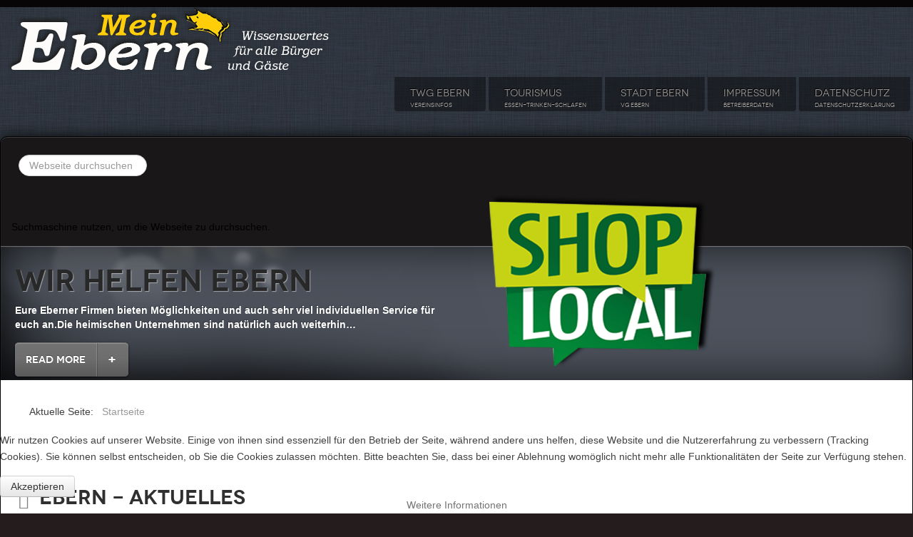

--- FILE ---
content_type: text/html; charset=utf-8
request_url: https://mein-ebern.de/
body_size: 47817
content:
<!doctype html>
<html prefix="og: http://ogp.me/ns#" xml:lang="de-de" lang="de-de" >
<head>
		<meta name="viewport" content="width=device-width, initial-scale=1.0">
	    <base href="https://mein-ebern.de/" />
	<meta http-equiv="content-type" content="text/html; charset=utf-8" />
	<meta name="keywords" content="Ebern Mein Ebern Rentweinsdorf, Pfarrweisach, Fierst, Treinfeld, Heubach, Lichtenstein, Vereine, Franken " />
	<meta name="author" content="Ebern" />
	<meta property="og:url" content="https://mein-ebern.de/" />
	<meta property="og:title" content="Ebern, Mein Ebern, Onlinemagazin für Ebern, Rentweinsdorf, Pfarrweisach, Fierst, Treinfeld, Heubach, Lichtenstein, Vereine, Franken " />
	<meta property="og:type" content="website" />
	<meta property="og:description" content="Ebern - Mein Ebern - aktuelle Informationen rund um Ebern. Vereinsnachrichten und Veranstaltungen" />
	<meta name="description" content="Ebern - Mein Ebern - aktuelle Informationen rund um Ebern. Vereinsnachrichten und Veranstaltungen" />
	<meta name="generator" content="Joomla! - Open Source Content Management" />
	<title>Ebern, Mein Ebern, Onlinemagazin für Ebern, Rentweinsdorf, Pfarrweisach, Fierst, Treinfeld, Heubach, Lichtenstein, Vereine, Franken </title>
	<link href="https://mein-ebern.de/index.php/component/search/?layout=category&amp;task=category&amp;id=1&amp;Itemid=114&amp;format=opensearch" rel="search" title="Suchen Mein Ebern" type="application/opensearchdescription+xml" />
	<link href="https://cdnjs.cloudflare.com/ajax/libs/simple-line-icons/2.4.1/css/simple-line-icons.min.css" rel="stylesheet" type="text/css" />
	<link href="/components/com_k2/css/k2.css?v=2.8.0" rel="stylesheet" type="text/css" />
	<link href="/templates/rt_leviathan/css-compiled/menu-635013fbd2df8246dc1128d49f8f0e33.css" rel="stylesheet" type="text/css" />
	<link href="/libraries/gantry/css/grid-responsive.css" rel="stylesheet" type="text/css" />
	<link href="/templates/rt_leviathan/css-compiled/bootstrap.css" rel="stylesheet" type="text/css" />
	<link href="/templates/rt_leviathan/css-compiled/master-cbc4b254a092da801eb687e3d82c1c19.css" rel="stylesheet" type="text/css" />
	<link href="/templates/rt_leviathan/css/master-webkit.css" rel="stylesheet" type="text/css" />
	<link href="/templates/rt_leviathan/css-compiled/mediaqueries.css" rel="stylesheet" type="text/css" />
	<link href="/templates/rt_leviathan/css-compiled/thirdparty-k2.css" rel="stylesheet" type="text/css" />
	<link href="/templates/rt_leviathan/roksprocket/layouts/features/themes/showcase/showcase.css" rel="stylesheet" type="text/css" />
	<link href="/plugins/system/cookiehint/css/orange.css?efe9030f48d00be1d2da3a47b6a57359" rel="stylesheet" type="text/css" />
	<style type="text/css">
#rt-logo {background: url(/images/logo.png) 50% 0 no-repeat !important;}
#rt-logo {width: 461px;height: 94px;}
#redim-cookiehint-bottom {position: fixed; z-index: 99999; left: 0px; right: 0px; bottom: 0px; top: auto !important;}
	</style>
	<script type="application/json" class="joomla-script-options new">{"csrf.token":"e2b76dbfb479dc3ec8c190202044d0d1","system.paths":{"root":"","base":""}}</script>
	<script src="/media/jui/js/jquery.min.js?efe9030f48d00be1d2da3a47b6a57359" type="text/javascript"></script>
	<script src="/media/jui/js/jquery-noconflict.js?efe9030f48d00be1d2da3a47b6a57359" type="text/javascript"></script>
	<script src="/media/jui/js/jquery-migrate.min.js?efe9030f48d00be1d2da3a47b6a57359" type="text/javascript"></script>
	<script src="/media/k2/assets/js/k2.frontend.js?v=2.8.0&amp;sitepath=/" type="text/javascript"></script>
	<script src="/media/jui/js/bootstrap.min.js?efe9030f48d00be1d2da3a47b6a57359" type="text/javascript"></script>
	<script src="/media/system/js/mootools-core.js?efe9030f48d00be1d2da3a47b6a57359" type="text/javascript"></script>
	<script src="/media/system/js/core.js?efe9030f48d00be1d2da3a47b6a57359" type="text/javascript"></script>
	<script src="/media/system/js/mootools-more.js?efe9030f48d00be1d2da3a47b6a57359" type="text/javascript"></script>
	<script src="/libraries/gantry/js/gantry-totop.js" type="text/javascript"></script>
	<script src="/libraries/gantry/js/browser-engines.js" type="text/javascript"></script>
	<script src="/templates/rt_leviathan/js/rokmediaqueries.js" type="text/javascript"></script>
	<script src="/modules/mod_roknavmenu/themes/default/js/rokmediaqueries.js" type="text/javascript"></script>
	<script src="/modules/mod_roknavmenu/themes/default/js/responsive.js" type="text/javascript"></script>
	<script src="/components/com_roksprocket/assets/js/mootools-mobile.js" type="text/javascript"></script>
	<script src="/components/com_roksprocket/assets/js/rokmediaqueries.js" type="text/javascript"></script>
	<script src="/components/com_roksprocket/assets/js/roksprocket.js" type="text/javascript"></script>
	<script src="/components/com_roksprocket/assets/js/moofx.js" type="text/javascript"></script>
	<script src="/components/com_roksprocket/layouts/features/assets/js/features.js" type="text/javascript"></script>
	<script src="/components/com_roksprocket/layouts/features/themes/showcase/showcase.js" type="text/javascript"></script>
	<!--[if lt IE 9]><script src="/media/system/js/html5fallback.js?efe9030f48d00be1d2da3a47b6a57359" type="text/javascript"></script><![endif]-->
	<script type="text/javascript">
jQuery(function($){ initTooltips(); $("body").on("subform-row-add", initTooltips); function initTooltips (event, container) { container = container || document;$(container).find(".hasTooltip").tooltip({"html": true,"container": "body"});} });if (typeof RokSprocket == 'undefined') RokSprocket = {};
Object.merge(RokSprocket, {
	SiteURL: 'https://mein-ebern.de/',
	CurrentURL: 'https://mein-ebern.de/',
	AjaxURL: 'https://mein-ebern.de/index.php?option=com_roksprocket&amp;task=ajax&amp;format=raw&amp;ItemId=114'
});
window.addEvent('domready', function(){
		RokSprocket.instances.showcase = new RokSprocket.Showcase();
});
window.addEvent('domready', function(){
	RokSprocket.instances.showcase.attach(112, '{"animation":"crossfade","autoplay":"1","delay":"5"}');
});
window.addEvent('load', function(){
   var overridden = false;
   if (!overridden && window.G5 && window.G5.offcanvas){
       var mod = document.getElement('[data-showcase="112"]');
       mod.addEvents({
           touchstart: function(){ window.G5.offcanvas.detach(); },
           touchend: function(){ window.G5.offcanvas.attach(); }
       });
       overridden = true;
   };
});
(function() {  if (typeof gtag !== 'undefined') {       gtag('consent', 'denied', {         'ad_storage': 'denied',         'ad_user_data': 'denied',         'ad_personalization': 'denied',         'functionality_storage': 'denied',         'personalization_storage': 'denied',         'security_storage': 'denied',         'analytics_storage': 'denied'       });     } })();
	</script>
</head>
<body  class="presets-preset1 logo-type-custom main-accentoverlay-light main-accent2overlay-light body-light background-pattern-linen font-family-leviathan font-size-is-default menu-enabled-1 menu-type-dropdownmenu menu-dropdownmenu-position-header-b layout-mode-responsive col12">
	<div id="rt-page-surround">
        <header id="rt-top-surround" class="rt-dark">
						<div id="rt-header">
			<div class="rt-header-border"></div>
			<div class="rt-container">
				<div class="rt-grid-4 rt-alpha">
            <div class="rt-block logo-block">
            <a href="/" id="rt-logo"></a>
        </div>
        
</div>
<div class="rt-grid-8 rt-omega">
    	<div class="rt-block menu-block">
		<div class="gf-menu-device-container"></div>
<ul class="gf-menu l1 " >
                    <li class="item117" >
            <span class="rt-arrow-pointer"></span>
            <a class="item subtext" href="/index.php/home-4"  >

                                TWG Ebern<em>Vereinsinfos</em>                            </a>


                    </li>
                            <li class="item124" >
            <span class="rt-arrow-pointer"></span>
            <a class="item subtext" href="/index.php/home-8"  >

                                Tourismus<em>Essen-Trinken-Schlafen</em>                            </a>


                    </li>
                            <li class="item119" >
            <span class="rt-arrow-pointer"></span>
            <a class="item subtext" href="/index.php/home-5"  >

                                Stadt Ebern<em>VG Ebern</em>                            </a>


                    </li>
                            <li class="item118" >
            <span class="rt-arrow-pointer"></span>
            <a class="item subtext" href="/index.php/impressum"  >

                                Impressum<em>Betreiberdaten</em>                            </a>


                    </li>
                            <li class="item147" >
            <span class="rt-arrow-pointer"></span>
            <a class="item subtext" href="/index.php/datenschutzerklaerung"  >

                                Datenschutz<em>Datenschutzerklärung</em>                            </a>


                    </li>
            </ul>		<div class="clear"></div>
	</div>
	
</div>
				<div class="clear"></div>
			</div>
		</div>
			</header>
		<div class="rt-page-container rt-container rt-dark">
						<div id="rt-showcase">
			<div class="rt-grid-3 rt-alpha">
               <div class="rt-block ">
           	<div class="module-surround">
	           		                	<div class="module-content">
	                		<div class="search">
	<form action="/index.php" method="post" class="form-inline" role="search">
		<label for="mod-search-searchword111" class="element-invisible">Suchen ...</label> <input name="searchword" id="mod-search-searchword111" maxlength="200"  class="inputbox search-query input-medium" type="search" placeholder="Webseite durchsuchen..." />		<input type="hidden" name="task" value="search" />
		<input type="hidden" name="option" value="com_search" />
		<input type="hidden" name="Itemid" value="114" />
	</form>
</div>
	                	</div>
                	</div>
           </div>
	           <div class="rt-block nopaddingbottom nomarginall">
           	<div class="module-surround">
	           		                	<div class="module-content">
	                		

<div class="customnopaddingbottom nomarginall"  >
	<p><span style="color: #000000;">Suchmaschine nutzen, um die Webseite zu durchsuchen.</span></p></div>
	                	</div>
                	</div>
           </div>
	
</div>
<div class="rt-grid-9 rt-omega">
               <div class="rt-block nomarginall nopaddingall hidden-phone">
           	<div class="module-surround">
	           		                	<div class="module-content">
	                		 <div class="sprocket-features layout-showcase   " data-showcase="112">
	<ul class="sprocket-features-list">
		
<li class="sprocket-features-index-1 active" data-showcase-pane>
	<div class="sprocket-features-container">
				<div class="sprocket-features-img-container">
							<a href="/index.php/component/content/article/19-grosse-werbung/11-ebern-local-shopping?Itemid=114"><img src="/images/banner_local.png" alt="Wir helfen Ebern" style="max-width: 100%; height: auto;" /></a>
					</div>
				<div class="sprocket-features-content">
							<h2 class="sprocket-features-title">
											<a href="/index.php/component/content/article/19-grosse-werbung/11-ebern-local-shopping?Itemid=114">Wir helfen Ebern</a>
									</h2>
										<div class="sprocket-features-desc">
					Eure Eberner Firmen bieten Möglichkeiten und auch sehr viel individuellen Service für euch an.Die heimischen Unternehmen sind natürlich auch weiterhin<span class="roksprocket-ellipsis">…</span>										<a href="/index.php/component/content/article/19-grosse-werbung/11-ebern-local-shopping?Itemid=114" class="readon"><span>Read More</span></a>
									</div>
					</div>
	</div>
</li>
	</ul>
		<div class="sprocket-features-pagination-hidden">
		<ul>
						    	<li class="active" data-showcase-pagination="1"><span>1</span></li>
				</ul>
	</div>
</div>
	                	</div>
                	</div>
           </div>
	
</div>
			<div class="clear"></div>
		</div>
				<div id="rt-transition">
			<div id="rt-mainbody-surround">
																							    	          
<div id="rt-main" class="sa3-mb6-sb3">
                    <div class="rt-main-wrapper rt-grid-6 rt-push-3">
                                                <div id="rt-content-top" class="rt-light">
                            <div class="rt-grid-6 rt-alpha rt-omega">
               <div class="rt-block ">
           	<div class="module-surround">
	           		                	<div class="module-content">
	                		<div aria-label="Breadcrumbs" role="navigation">
	<ul itemscope itemtype="https://schema.org/BreadcrumbList" class="breadcrumb">
					<li>
				Aktuelle Seite: &#160;
			</li>
		
						<li itemprop="itemListElement" itemscope itemtype="https://schema.org/ListItem" class="active">
					<span itemprop="name">
						Startseite					</span>
					<meta itemprop="position" content="1">
				</li>
				</ul>
</div>
	                	</div>
                	</div>
           </div>
	
</div>
                        </div>
                                                						<div class="rt-block">
	                        <div id="rt-mainbody" class="rt-light">
								<div class="component-content">
	                            	
<!-- Start K2 Category Layout -->
<div id="k2Container" class="itemListView">

	
	
		<!-- Blocks for current category and subcategories -->
	<div class="itemListCategoriesBlock">

				<!-- Category block -->
		<div class="itemListCategory">

			
			
						<!-- Category title -->
			<h2>Ebern - Aktuelles</h2>
			
						<!-- Category description -->
			<div><p>Ebern und Umgebung hat viel zu bieten und wir berichten über Veranstaltungen und News aus der Region.</p></div>
			
			<!-- K2 Plugins: K2CategoryDisplay -->
			
			<div class="clr"></div>
		</div>
		
		
	</div>
	
		<!-- Item list -->
	<div class="itemList">

				<!-- Leading items -->
		<div id="itemListLeading">
			
			
			<div class="itemContainer itemContainerLast" style="width:100.0%;">
				
<!-- Start K2 Item Layout -->
<div class="catItemView groupLeading">

	<!-- Plugins: BeforeDisplay -->
	
	<!-- K2 Plugins: K2BeforeDisplay -->
	
	<div class="catItemHeader">
		
	  	  <!-- Item title -->
	  <h3 class="catItemTitle">
			
	  				<a href="/index.php/item/2080-kinderhelden-in-der-eberner-stadtbuecherei">
	  		Kinderhelden in der Eberner Stadtbücherei	  	</a>
	  	
	  		  </h3>
	  
		  </div>

  <!-- Plugins: AfterDisplayTitle -->
  
  <!-- K2 Plugins: K2AfterDisplayTitle -->
  
	
  <div class="catItemBody">

	  <!-- Plugins: BeforeDisplayContent -->
	  
	  <!-- K2 Plugins: K2BeforeDisplayContent -->
	  
	  
	  	  <!-- Item introtext -->
	  <div class="catItemIntroText">
	  	Eure Kinder lieben Helden wie Pippi, Peppa, Paw Patrol, Supermann, Ninjago, uvm? Die Stadtbücherei Ebern hat die passenden Bücher, Tonies, CDs und DVDs dazu! Schaut gerne mal rein. Kirchplatz 2, 96106 Ebern, Tel. 09531/8317, E-Mail: <span id="cloak632b93aba076b4c48fdb6b366e78bdbc">Diese E-Mail-Adresse ist vor Spambots geschützt! Zur Anzeige muss JavaScript eingeschaltet sein!</span><script type='text/javascript'>
				document.getElementById('cloak632b93aba076b4c48fdb6b366e78bdbc').innerHTML = '';
				var prefix = '&#109;a' + 'i&#108;' + '&#116;o';
				var path = 'hr' + 'ef' + '=';
				var addy632b93aba076b4c48fdb6b366e78bdbc = 'st&#97;dtb&#117;&#101;ch&#101;r&#101;&#105;' + '&#64;';
				addy632b93aba076b4c48fdb6b366e78bdbc = addy632b93aba076b4c48fdb6b366e78bdbc + '&#101;b&#101;rn' + '&#46;' + 'd&#101;';
				var addy_text632b93aba076b4c48fdb6b366e78bdbc = 'st&#97;dtb&#117;&#101;ch&#101;r&#101;&#105;' + '&#64;' + '&#101;b&#101;rn' + '&#46;' + 'd&#101;';document.getElementById('cloak632b93aba076b4c48fdb6b366e78bdbc').innerHTML += '<a ' + path + '\'' + prefix + ':' + addy632b93aba076b4c48fdb6b366e78bdbc + '\'>'+addy_text632b93aba076b4c48fdb6b366e78bdbc+'<\/a>';
		</script>, www.hassberge-moewe.de Mo &amp; Fr von 14-18 Uhr, Di 10-13.30&#8230;	  </div>
	  
		<div class="clr"></div>

	  
	  <!-- Plugins: AfterDisplayContent -->
	  
	  <!-- K2 Plugins: K2AfterDisplayContent -->
	  
	  <div class="clr"></div>
  </div>

    <div class="catItemLinks">

		
		
	  
	  
		<div class="clr"></div>
  </div>
  
	<div class="clr"></div>

  
  
  <div class="clr"></div>

	
		<!-- Item "read more..." link -->
	<div class="catItemReadMore">
		<a class="k2ReadMore" href="/index.php/item/2080-kinderhelden-in-der-eberner-stadtbuecherei">
			Read more...		</a>
	</div>
	
	<div class="clr"></div>

	
  <!-- Plugins: AfterDisplay -->
  
  <!-- K2 Plugins: K2AfterDisplay -->
  
	<div class="clr"></div>
</div>
<!-- End K2 Item Layout -->
			</div>
						<div class="clr"></div>
						
			
			<div class="itemContainer itemContainerLast" style="width:100.0%;">
				
<!-- Start K2 Item Layout -->
<div class="catItemView groupLeading">

	<!-- Plugins: BeforeDisplay -->
	
	<!-- K2 Plugins: K2BeforeDisplay -->
	
	<div class="catItemHeader">
		
	  	  <!-- Item title -->
	  <h3 class="catItemTitle">
			
	  				<a href="/index.php/item/2079-kinderfasching-in-pfaffendorf">
	  		Kinderfasching in Pfaffendorf	  	</a>
	  	
	  		  </h3>
	  
		  </div>

  <!-- Plugins: AfterDisplayTitle -->
  
  <!-- K2 Plugins: K2AfterDisplayTitle -->
  
	
  <div class="catItemBody">

	  <!-- Plugins: BeforeDisplayContent -->
	  
	  <!-- K2 Plugins: K2BeforeDisplayContent -->
	  
	  
	  	  <!-- Item introtext -->
	  <div class="catItemIntroText">
	  	 Der TSV Pfaffendorf feiert Kinderfasching im Sportheim und freut sich über zahlreiche große und kleine Besucher. Die Party startet am 07.02.26 ab 14 Uhr. Für das leibliche Wohl ist natürlich bestens gesorgt. Der TSV Pfaffendorf freut sich auf euer Kommen.	  </div>
	  
		<div class="clr"></div>

	  
	  <!-- Plugins: AfterDisplayContent -->
	  
	  <!-- K2 Plugins: K2AfterDisplayContent -->
	  
	  <div class="clr"></div>
  </div>

    <div class="catItemLinks">

		
		
	  
	  
		<div class="clr"></div>
  </div>
  
	<div class="clr"></div>

  
  
  <div class="clr"></div>

	
		<!-- Item "read more..." link -->
	<div class="catItemReadMore">
		<a class="k2ReadMore" href="/index.php/item/2079-kinderfasching-in-pfaffendorf">
			Read more...		</a>
	</div>
	
	<div class="clr"></div>

	
  <!-- Plugins: AfterDisplay -->
  
  <!-- K2 Plugins: K2AfterDisplay -->
  
	<div class="clr"></div>
</div>
<!-- End K2 Item Layout -->
			</div>
						<div class="clr"></div>
						
			
			<div class="itemContainer itemContainerLast" style="width:100.0%;">
				
<!-- Start K2 Item Layout -->
<div class="catItemView groupLeading">

	<!-- Plugins: BeforeDisplay -->
	
	<!-- K2 Plugins: K2BeforeDisplay -->
	
	<div class="catItemHeader">
		
	  	  <!-- Item title -->
	  <h3 class="catItemTitle">
			
	  				<a href="/index.php/item/2078-konzert-von-tetjana-acoustic-sounds-im-evang-gemeindehaus">
	  		Konzert von TetJANa Acoustic Sounds im evang. Gemeindehaus	  	</a>
	  	
	  		  </h3>
	  
		  </div>

  <!-- Plugins: AfterDisplayTitle -->
  
  <!-- K2 Plugins: K2AfterDisplayTitle -->
  
	
  <div class="catItemBody">

	  <!-- Plugins: BeforeDisplayContent -->
	  
	  <!-- K2 Plugins: K2BeforeDisplayContent -->
	  
	  
	  	  <!-- Item introtext -->
	  <div class="catItemIntroText">
	  	TetJANa Acoustic Sounds lädt am Samstag 24.01.26 recht herzlich zu einem Konzert mit berührender Stimme und faszinierenden Gittarenklängen in das evang. Gemeindehaus nach Ebern ein. Tetiana Makarova (Gesang, Perkussion) und Jan Gnyp (Gitarren) präsentieren tiefgehende, internationale Musikstücke und Melodien, die zu Herzen gehen und vielfältige&#8230;	  </div>
	  
		<div class="clr"></div>

	  
	  <!-- Plugins: AfterDisplayContent -->
	  
	  <!-- K2 Plugins: K2AfterDisplayContent -->
	  
	  <div class="clr"></div>
  </div>

    <div class="catItemLinks">

		
		
	  
	  
		<div class="clr"></div>
  </div>
  
	<div class="clr"></div>

  
  
  <div class="clr"></div>

	
		<!-- Item "read more..." link -->
	<div class="catItemReadMore">
		<a class="k2ReadMore" href="/index.php/item/2078-konzert-von-tetjana-acoustic-sounds-im-evang-gemeindehaus">
			Read more...		</a>
	</div>
	
	<div class="clr"></div>

	
  <!-- Plugins: AfterDisplay -->
  
  <!-- K2 Plugins: K2AfterDisplay -->
  
	<div class="clr"></div>
</div>
<!-- End K2 Item Layout -->
			</div>
						<div class="clr"></div>
						
			
			<div class="itemContainer itemContainerLast" style="width:100.0%;">
				
<!-- Start K2 Item Layout -->
<div class="catItemView groupLeading">

	<!-- Plugins: BeforeDisplay -->
	
	<!-- K2 Plugins: K2BeforeDisplay -->
	
	<div class="catItemHeader">
		
	  	  <!-- Item title -->
	  <h3 class="catItemTitle">
			
	  				<a href="/index.php/item/2077-vorverkauf-fuer-die-eberner-bunte-abende">
	  		Vorverkauf für die Eberner Bunte Abende	  	</a>
	  	
	  		  </h3>
	  
		  </div>

  <!-- Plugins: AfterDisplayTitle -->
  
  <!-- K2 Plugins: K2AfterDisplayTitle -->
  
	
  <div class="catItemBody">

	  <!-- Plugins: BeforeDisplayContent -->
	  
	  <!-- K2 Plugins: K2BeforeDisplayContent -->
	  
	  
	  	  <!-- Item introtext -->
	  <div class="catItemIntroText">
	  	Die Eberner Bunte Abende finden heuer am 06.02. und 07.02.2026 in der Frauengrundhalle statt. Damit ihr dieses legendäre Faschingsevent mit dem Motto "Rock´n´Roll, die Hippies lachen - Ebern lässt es wieder krachen" nicht verpasst sichert euch jetzt schon die Eintrittskarten. Der Vorverkauf findet am Freitag&#8230;	  </div>
	  
		<div class="clr"></div>

	  
	  <!-- Plugins: AfterDisplayContent -->
	  
	  <!-- K2 Plugins: K2AfterDisplayContent -->
	  
	  <div class="clr"></div>
  </div>

    <div class="catItemLinks">

		
		
	  
	  
		<div class="clr"></div>
  </div>
  
	<div class="clr"></div>

  
  
  <div class="clr"></div>

	
		<!-- Item "read more..." link -->
	<div class="catItemReadMore">
		<a class="k2ReadMore" href="/index.php/item/2077-vorverkauf-fuer-die-eberner-bunte-abende">
			Read more...		</a>
	</div>
	
	<div class="clr"></div>

	
  <!-- Plugins: AfterDisplay -->
  
  <!-- K2 Plugins: K2AfterDisplay -->
  
	<div class="clr"></div>
</div>
<!-- End K2 Item Layout -->
			</div>
						<div class="clr"></div>
						
			
			<div class="itemContainer itemContainerLast" style="width:100.0%;">
				
<!-- Start K2 Item Layout -->
<div class="catItemView groupLeading">

	<!-- Plugins: BeforeDisplay -->
	
	<!-- K2 Plugins: K2BeforeDisplay -->
	
	<div class="catItemHeader">
		
	  	  <!-- Item title -->
	  <h3 class="catItemTitle">
			
	  				<a href="/index.php/item/2076-gewinner-des-adventsblaettlas-preisraetsels-stehen-fest">
	  		Gewinner des Adventsblättlas Preisrätsels stehen fest	  	</a>
	  	
	  		  </h3>
	  
		  </div>

  <!-- Plugins: AfterDisplayTitle -->
  
  <!-- K2 Plugins: K2AfterDisplayTitle -->
  
	
  <div class="catItemBody">

	  <!-- Plugins: BeforeDisplayContent -->
	  
	  <!-- K2 Plugins: K2BeforeDisplayContent -->
	  
	  
	  	  <!-- Item introtext -->
	  <div class="catItemIntroText">
	  	Die Gewinner des Adventsblättla Rätsels wurden ausgelost und stehen nun fest. HERZLICHEN GLÜCKWUNSCH allen Gewinnern und VIELEN DANK an alle für´s Mitmachen. Die gesamte Gewinnerliste, alphabetisch sortiert, findet ihr hier zum Downloaden. Wir bitten die Gewinner sich bei den jeweiligen Mitgliedsbetrieben zu melden und den&#8230;	  </div>
	  
		<div class="clr"></div>

	  
	  <!-- Plugins: AfterDisplayContent -->
	  
	  <!-- K2 Plugins: K2AfterDisplayContent -->
	  
	  <div class="clr"></div>
  </div>

    <div class="catItemLinks">

		
		
	  
	  
		<div class="clr"></div>
  </div>
  
	<div class="clr"></div>

  
  
  <div class="clr"></div>

	
		<!-- Item "read more..." link -->
	<div class="catItemReadMore">
		<a class="k2ReadMore" href="/index.php/item/2076-gewinner-des-adventsblaettlas-preisraetsels-stehen-fest">
			Read more...		</a>
	</div>
	
	<div class="clr"></div>

	
  <!-- Plugins: AfterDisplay -->
  
  <!-- K2 Plugins: K2AfterDisplay -->
  
	<div class="clr"></div>
</div>
<!-- End K2 Item Layout -->
			</div>
						<div class="clr"></div>
						
			
			<div class="itemContainer itemContainerLast" style="width:100.0%;">
				
<!-- Start K2 Item Layout -->
<div class="catItemView groupLeading">

	<!-- Plugins: BeforeDisplay -->
	
	<!-- K2 Plugins: K2BeforeDisplay -->
	
	<div class="catItemHeader">
		
	  	  <!-- Item title -->
	  <h3 class="catItemTitle">
			
	  				<a href="/index.php/item/2075-neues-augenzentrum-in-ebern-am-marktplatz-eroeffnet">
	  		Neues Augenzentrum in Ebern am Marktplatz eröffnet	  	</a>
	  	
	  		  </h3>
	  
		  </div>

  <!-- Plugins: AfterDisplayTitle -->
  
  <!-- K2 Plugins: K2AfterDisplayTitle -->
  
	
  <div class="catItemBody">

	  <!-- Plugins: BeforeDisplayContent -->
	  
	  <!-- K2 Plugins: K2BeforeDisplayContent -->
	  
	  
	  	  <!-- Item introtext -->
	  <div class="catItemIntroText">
	  	Mit der Eröffnung des Augenzentrums Ebern am 05. Januar 2026 erhält die Region Haßberge eine neue, umfassende Anlaufstelle für moderne augenärztliche Versorgung und operative Augenheilkunde. Die Praxis, unter Leitung von Dr. med. univ. Innocent Emeakaroha FEBO, bietet sowohl konservative als auch operative Leistungen und stärkt&#8230;	  </div>
	  
		<div class="clr"></div>

	  
	  <!-- Plugins: AfterDisplayContent -->
	  
	  <!-- K2 Plugins: K2AfterDisplayContent -->
	  
	  <div class="clr"></div>
  </div>

    <div class="catItemLinks">

		
		
	  
	  
		<div class="clr"></div>
  </div>
  
	<div class="clr"></div>

  
  
  <div class="clr"></div>

	
		<!-- Item "read more..." link -->
	<div class="catItemReadMore">
		<a class="k2ReadMore" href="/index.php/item/2075-neues-augenzentrum-in-ebern-am-marktplatz-eroeffnet">
			Read more...		</a>
	</div>
	
	<div class="clr"></div>

	
  <!-- Plugins: AfterDisplay -->
  
  <!-- K2 Plugins: K2AfterDisplay -->
  
	<div class="clr"></div>
</div>
<!-- End K2 Item Layout -->
			</div>
						<div class="clr"></div>
						
			
			<div class="itemContainer itemContainerLast" style="width:100.0%;">
				
<!-- Start K2 Item Layout -->
<div class="catItemView groupLeading">

	<!-- Plugins: BeforeDisplay -->
	
	<!-- K2 Plugins: K2BeforeDisplay -->
	
	<div class="catItemHeader">
		
	  	  <!-- Item title -->
	  <h3 class="catItemTitle">
			
	  				<a href="/index.php/item/2074-pfaffendorf-feiert-fasching">
	  		Pfaffendorf feiert Fasching	  	</a>
	  	
	  		  </h3>
	  
		  </div>

  <!-- Plugins: AfterDisplayTitle -->
  
  <!-- K2 Plugins: K2AfterDisplayTitle -->
  
	
  <div class="catItemBody">

	  <!-- Plugins: BeforeDisplayContent -->
	  
	  <!-- K2 Plugins: K2BeforeDisplayContent -->
	  
	  
	  	  <!-- Item introtext -->
	  <div class="catItemIntroText">
	  	 Am 24.01.2026 ab 19.30 Uhr (Einlass ab 18.30 Uhr) startet das bunte Faschingstreiben im Pfaffendorfer Schloss. Mit einem kleinen bunten Bühnenprogramm wie Showtanzeinlagen, Sketche und Gardetänzen sowie Musik, Tanz und Barbetrieb feiert Pfaffendorf seinen Fasching. Natürlich ist auch für das leibliche Wohl bestens gesorgt. Karten&#8230;	  </div>
	  
		<div class="clr"></div>

	  
	  <!-- Plugins: AfterDisplayContent -->
	  
	  <!-- K2 Plugins: K2AfterDisplayContent -->
	  
	  <div class="clr"></div>
  </div>

    <div class="catItemLinks">

		
		
	  
	  
		<div class="clr"></div>
  </div>
  
	<div class="clr"></div>

  
  
  <div class="clr"></div>

	
		<!-- Item "read more..." link -->
	<div class="catItemReadMore">
		<a class="k2ReadMore" href="/index.php/item/2074-pfaffendorf-feiert-fasching">
			Read more...		</a>
	</div>
	
	<div class="clr"></div>

	
  <!-- Plugins: AfterDisplay -->
  
  <!-- K2 Plugins: K2AfterDisplay -->
  
	<div class="clr"></div>
</div>
<!-- End K2 Item Layout -->
			</div>
						<div class="clr"></div>
									<div class="clr"></div>
		</div>
		
		
		
		
	</div>

	<!-- Pagination -->
		<div class="k2Pagination">
		<ul>
	<li class="pagination-start"><span class="pagenav">Start</span></li>
	<li class="pagination-prev"><span class="pagenav">Zurück</span></li>
			<li><span class="pagenav">1</span></li>			<li><a href="/index.php?start=7" class="pagenav">2</a></li>			<li><a href="/index.php?start=14" class="pagenav">3</a></li>			<li><a href="/index.php?start=21" class="pagenav">4</a></li>			<li><a href="/index.php?start=28" class="pagenav">5</a></li>			<li><a href="/index.php?start=35" class="pagenav">6</a></li>			<li><a href="/index.php?start=42" class="pagenav">7</a></li>			<li><a href="/index.php?start=49" class="pagenav">8</a></li>			<li><a href="/index.php?start=56" class="pagenav">9</a></li>			<li><a href="/index.php?start=63" class="pagenav">10</a></li>		<li class="pagination-next"><a title="Weiter" href="/index.php?start=7" class="hasTooltip pagenav">Weiter</a></li>
	<li class="pagination-end"><a title="Ende" href="/index.php?start=980" class="hasTooltip pagenav">Ende</a></li>
</ul>
		<div class="clr"></div>
		Seite 1 von 141	</div>
	
	</div>

<!-- End K2 Category Layout -->

<!-- JoomlaWorks "K2" (v2.8.0) | Learn more about K2 at http://getk2.org -->


								</div>
	                        </div>
						</div>
                                                                        <div id="rt-content-bottom" class="rt-light">
                            <div class="rt-grid-6 rt-alpha rt-omega">
               <div class="rt-block box3">
           	<div class="module-surround">
	           		                	<div class="module-content">
	                		

<div class="custombox3"  >
	<p style="text-align: center;"><span style="font-size: 12pt;"><strong>Ebern Aktuell<br /></strong></span>Winterleite 1, 96184 Rentweinsdorf<br />Telefon: 09531/941194, Email: <a href="mailto:info@agentas.de">info@agentas.de</a><br /> <a href="https://www.facebook.com/ebern.aktuell" target="_blank">Ebern Aktuell auf facebook</a>  /  <a href="/index.php/impressum">IMPRESSUM</a></p></div>
	                	</div>
                	</div>
           </div>
	
</div>
                        </div>
                                                <div class="rt-pages"></div>
                    </div>
                                <div class="rt-grid-3 rt-pull-6">
                <div id="rt-sidebar-a">
                               <div class="rt-block nomargintop nopaddingtop">
           	<div class="module-surround">
	           		                	<div class="module-content">
	                		<ul class = "menu" >
                    <li class="item114 active" id="current">
            <span class="rt-sidebar-arrow"></span>
                        <a  href="/index.php"  >
                    <span class="menuitem">Aktuelles aus Ebern und Umgebung</span>
                </a>
                                </li>
                                <li class="item115" >
            <span class="rt-sidebar-arrow"></span>
                        <a  href="/index.php/home-3"  >
                    <span class="menuitem">Mitteilungen VG Ebern</span>
                </a>
                                </li>
                                <li class="item135" >
            <span class="rt-sidebar-arrow"></span>
                        <a  href="/index.php/vhs-ebern-termine"  >
                    <span class="menuitem">VHS Ebern Termine</span>
                </a>
                                </li>
                                <li class="item128" >
            <span class="rt-sidebar-arrow"></span>
                        <a  href="/index.php/freizeitangebote"  >
                    <span class="menuitem">Freizeitangebote</span>
                </a>
                                </li>
                                <li class="item121" >
            <span class="rt-sidebar-arrow"></span>
                        <a  href="/index.php/mtb-ebern-download"  >
                    <span class="menuitem">MTB Ebern download</span>
                </a>
                                </li>
                                <li class="item122" >
            <span class="rt-sidebar-arrow"></span>
                        <a  href="/index.php/home-7"  >
                    <span class="menuitem">TWG Ebern</span>
                </a>
                                </li>
                                <li class="item126" >
            <span class="rt-sidebar-arrow"></span>
                        <a  href="/index.php/twg-branchenmitglieder-vereine"  >
                    <span class="menuitem">TWG Branchenmitglieder/Vereine</span>
                </a>
                                </li>
                                <li class="item130" >
            <span class="rt-sidebar-arrow"></span>
                        <a  href="/index.php/eberner-vereine"  >
                    <span class="menuitem">Vereine in Ebern</span>
                </a>
                                </li>
                                <li class="item127" >
            <span class="rt-sidebar-arrow"></span>
                        <a  href="/index.php/aerztl-bereitschaftsdienst"  >
                    <span class="menuitem">Ärztl. Bereitschaftsdienst</span>
                </a>
                                </li>
                                <li class="item123" >
            <span class="rt-sidebar-arrow"></span>
                        <a  href="http://www.notdienst-zahn.de/index.php?id=7" target="_blank" >
                    <span class="menuitem">Zahnärztlicher Notdienst</span>
                </a>
                                </li>
                                <li class="item129" >
            <span class="rt-sidebar-arrow"></span>
                        <a  href="/index.php/apotheken-notdienst"  >
                    <span class="menuitem">Apotheken Notdienst</span>
                </a>
                                </li>
                                <li class="item125" >
            <span class="rt-sidebar-arrow"></span>
                        <a  href="/index.php/werbepartner"  >
                    <span class="menuitem">Werbepartner</span>
                </a>
                                </li>
                    </ul>	                	</div>
                	</div>
           </div>
	           <div class="rt-block nopaddingleft nopaddingright nopaddingtop nomarginall">
           	<div class="module-surround">
	           		                	<div class="module-content">
	                		<div class="bannergroupnopaddingleft nopaddingright nopaddingtop nomarginall">


</div>
	                	</div>
                	</div>
           </div>
	           <div class="rt-block nopaddingleft nopaddingright nopaddingtop nomarginall">
           	<div class="module-surround">
	           		                	<div class="module-content">
	                		<div class="bannergroupnopaddingleft nopaddingright nopaddingtop nomarginall">

	<div class="banneritem">
																																																																			<a
							href="/index.php/component/banners/click/5" target="_blank" rel="noopener noreferrer"
							title="Maler Meixner">
							<img
								src="https://mein-ebern.de/images/banners/meixner.jpg"
								alt="Maler Meixner"
																							/>
						</a>
																<div class="clr"></div>
	</div>

</div>
	                	</div>
                	</div>
           </div>
	           <div class="rt-block nopaddingleft nopaddingright nopaddingtop nomarginall">
           	<div class="module-surround">
	           		                	<div class="module-content">
	                		<div class="bannergroupnopaddingleft nopaddingright nopaddingtop nomarginall">

	<div class="banneritem">
																																																																			<a
							href="/index.php/component/banners/click/20" target="_blank" rel="noopener noreferrer"
							title="ApoGt">
							<img
								src="https://mein-ebern.de/images/banners/grauturmapotheke.jpg"
								alt="ApoGt"
																							/>
						</a>
																<div class="clr"></div>
	</div>

</div>
	                	</div>
                	</div>
           </div>
	           <div class="rt-block nopaddingleft nopaddingright nopaddingtop nomarginall">
           	<div class="module-surround">
	           		                	<div class="module-content">
	                		<div class="bannergroupnopaddingleft nopaddingright nopaddingtop nomarginall">

	<div class="banneritem">
																																																																			<a
							href="/index.php/component/banners/click/12" target="_blank" rel="noopener noreferrer"
							title="Metzgerei Huemmer">
							<img
								src="https://mein-ebern.de/images/banners/bannerhuemmer.jpg"
								alt="Metzgerei Huemmer"
																							/>
						</a>
																<div class="clr"></div>
	</div>

</div>
	                	</div>
                	</div>
           </div>
	           <div class="rt-block nopaddingleft nopaddingright nopaddingtop nomarginall">
           	<div class="module-surround">
	           		                	<div class="module-content">
	                		<div class="bannergroupnopaddingleft nopaddingright nopaddingtop nomarginall">

	<div class="banneritem">
																																																																			<a
							href="/index.php/component/banners/click/23" target="_blank" rel="noopener noreferrer"
							title="Veracruz">
							<img
								src="https://mein-ebern.de/images/banners/banner_veracruz.jpg"
								alt="Veracruz"
																							/>
						</a>
																<div class="clr"></div>
	</div>

</div>
	                	</div>
                	</div>
           </div>
	
                </div>
            </div>

            <div class="rt-grid-3 ">
                <div id="rt-sidebar-c">
                               <div class="rt-block nopaddingleft nopaddingright nopaddingtop nomarginall">
           	<div class="module-surround">
	           		                	<div class="module-content">
	                		<div class="bannergroupnopaddingleft nopaddingright nopaddingtop nomarginall">

	<div class="banneritem">
																																																																			<a
							href="/index.php/component/banners/click/11" target="_blank" rel="noopener noreferrer"
							title="Edeka">
							<img
								src="https://mein-ebern.de/images/banners/banner_rother.jpg"
								alt="Edeka"
																							/>
						</a>
																<div class="clr"></div>
	</div>

</div>
	                	</div>
                	</div>
           </div>
	           <div class="rt-block nopaddingleft nopaddingright nopaddingtop nomarginall">
           	<div class="module-surround">
	           		                	<div class="module-content">
	                		<div class="bannergroupnopaddingleft nopaddingright nopaddingtop nomarginall">

	<div class="banneritem">
																																																																			<a
							href="/index.php/component/banners/click/41" target="_blank" rel="noopener noreferrer"
							title="Audi BKK">
							<img
								src="https://mein-ebern.de/images/banners/2512_AUDIBKK-P25371_AZ_mein-ebern-de_Testsieger_300x100px_150dpi.jpg"
								alt="Audi BKK"
																							/>
						</a>
																<div class="clr"></div>
	</div>

</div>
	                	</div>
                	</div>
           </div>
	           <div class="rt-block nopaddingleft nopaddingright nopaddingtop nomarginall">
           	<div class="module-surround">
	           		                	<div class="module-content">
	                		<div class="bannergroupnopaddingleft nopaddingright nopaddingtop nomarginall">

	<div class="banneritem">
																																																																			<a
							href="/index.php/component/banners/click/14" target="_blank" rel="noopener noreferrer"
							title="Taxi Müller">
							<img
								src="https://mein-ebern.de/images/banners/taxi_mueller.jpg"
								alt="Taxi Müller"
																							/>
						</a>
																<div class="clr"></div>
	</div>

</div>
	                	</div>
                	</div>
           </div>
	           <div class="rt-block nopaddingleft nopaddingright nopaddingtop nomarginall">
           	<div class="module-surround">
	           		                	<div class="module-content">
	                		<div class="bannergroupnopaddingleft nopaddingright nopaddingtop nomarginall">

	<div class="banneritem">
																																																																			<a
							href="/index.php/component/banners/click/44" target="_blank" rel="noopener noreferrer"
							title="Remshard">
							<img
								src="https://mein-ebern.de/images/remshard.jpg"
								alt="Remshard"
																							/>
						</a>
																<div class="clr"></div>
	</div>

</div>
	                	</div>
                	</div>
           </div>
	           <div class="rt-block nopaddingleft nopaddingright nopaddingtop nomarginall">
           	<div class="module-surround">
	           		                	<div class="module-content">
	                		<div class="bannergroupnopaddingleft nopaddingright nopaddingtop nomarginall">

	<div class="banneritem">
																																																																			<a
							href="/index.php/component/banners/click/1" target="_blank" rel="noopener noreferrer"
							title="Autohaus dietz">
							<img
								src="https://mein-ebern.de/images/banners/Bildschirmfoto-2017-09-07-um-183535.png"
								alt="Autohaus dietz"
																							/>
						</a>
																<div class="clr"></div>
	</div>

</div>
	                	</div>
                	</div>
           </div>
	           <div class="rt-block nopaddingleft nopaddingright nopaddingtop nomarginall">
           	<div class="module-surround">
	           		                	<div class="module-content">
	                		<div class="bannergroupnopaddingleft nopaddingright nopaddingtop nomarginall">

	<div class="banneritem">
																																																																			<a
							href="/index.php/component/banners/click/35" target="_blank" rel="noopener noreferrer"
							title="Muellerbau">
							<img
								src="https://mein-ebern.de/images/banners/muellerbau_.jpg"
								alt="Muellerbau"
																							/>
						</a>
																<div class="clr"></div>
	</div>

</div>
	                	</div>
                	</div>
           </div>
	           <div class="rt-block nopaddingleft nopaddingright nopaddingtop nomarginall">
           	<div class="module-surround">
	           		                	<div class="module-content">
	                		<div class="bannergroupnopaddingleft nopaddingright nopaddingtop nomarginall">

	<div class="banneritem">
																																																																			<a
							href="/index.php/component/banners/click/4" target="_blank" rel="noopener noreferrer"
							title="Christel Stallmeyer">
							<img
								src="https://mein-ebern.de/images/banners/christel_stallmeyer_mode_neu.jpg"
								alt="Christel Stallmeyer"
																							/>
						</a>
																<div class="clr"></div>
	</div>

</div>
	                	</div>
                	</div>
           </div>
	           <div class="rt-block nopaddingleft nopaddingright nopaddingtop nomarginall">
           	<div class="module-surround">
	           		                	<div class="module-content">
	                		<div class="bannergroupnopaddingleft nopaddingright nopaddingtop nomarginall">

	<div class="banneritem">
																																																																			<a
							href="/index.php/component/banners/click/7" target="_blank" rel="noopener noreferrer"
							title="Blumen Bach">
							<img
								src="https://mein-ebern.de/images/banners/blumen_bach.png"
								alt="Blumen Bach"
																							/>
						</a>
																<div class="clr"></div>
	</div>

</div>
	                	</div>
                	</div>
           </div>
	           <div class="rt-block nopaddingleft nopaddingright nopaddingtop nomarginall">
           	<div class="module-surround">
	           		                	<div class="module-content">
	                		<div class="bannergroupnopaddingleft nopaddingright nopaddingtop nomarginall">

	<div class="banneritem">
																																																																			<a
							href="/index.php/component/banners/click/18" target="_blank" rel="noopener noreferrer"
							title="Autohaus Rost">
							<img
								src="https://mein-ebern.de/images/banners/rostbanner.png"
								alt="Autohaus Rost"
																							/>
						</a>
																<div class="clr"></div>
	</div>

</div>
	                	</div>
                	</div>
           </div>
	           <div class="rt-block nopaddingleft nopaddingright nopaddingtop nomarginall">
           	<div class="module-surround">
	           		                	<div class="module-content">
	                		<div class="bannergroupnopaddingleft nopaddingright nopaddingtop nomarginall">


</div>
	                	</div>
                	</div>
           </div>
	
                </div>
            </div>

                    <div class="clear"></div>
            </div>
															</div>
		</div>
			</div>
		<footer id="rt-footer-surround" class="rt-dark">
						<div id="rt-copyright">
			<div class="rt-container">
				<div class="rt-grid-12 rt-alpha rt-omega">
    	<div class="clear"></div>
	<div class="rt-block">
		<a href="#" id="gantry-totop" rel="nofollow">Back to Top</a>
	</div>
	
</div>
				<div class="clear"></div>
			</div>
		</div>
			</footer>
					</div>
	
<div id="redim-cookiehint-bottom">   <div id="redim-cookiehint">     <div class="cookiecontent">   <p>Wir nutzen Cookies auf unserer Website. Einige von ihnen sind essenziell für den Betrieb der Seite, während andere uns helfen, diese Website und die Nutzererfahrung zu verbessern (Tracking Cookies). Sie können selbst entscheiden, ob Sie die Cookies zulassen möchten. Bitte beachten Sie, dass bei einer Ablehnung womöglich nicht mehr alle Funktionalitäten der Seite zur Verfügung stehen.</p>    </div>     <div class="cookiebuttons">        <a id="cookiehintsubmit" onclick="return cookiehintsubmit(this);" href="https://mein-ebern.de/?rCH=2"         class="btn">Akzeptieren</a>          <div class="text-center" id="cookiehintinfo">                <a target="_self" href="/index.php/datenschutzerklaerung">Weitere Informationen</a>                      </div>      </div>     <div class="clr"></div>   </div> </div>  <script type="text/javascript">        document.addEventListener("DOMContentLoaded", function(event) {         if (!navigator.cookieEnabled){           document.getElementById('redim-cookiehint-bottom').remove();         }       });        function cookiehintfadeOut(el) {         el.style.opacity = 1;         (function fade() {           if ((el.style.opacity -= .1) < 0) {             el.style.display = "none";           } else {             requestAnimationFrame(fade);           }         })();       }         function cookiehintsubmit(obj) {         document.cookie = 'reDimCookieHint=1; expires=Sat, 30 Jan 2027 23:59:59 GMT;57; path=/';         cookiehintfadeOut(document.getElementById('redim-cookiehint-bottom'));         return true;       }        function cookiehintsubmitno(obj) {         document.cookie = 'reDimCookieHint=-1; expires=0; path=/';         cookiehintfadeOut(document.getElementById('redim-cookiehint-bottom'));         return true;       }  </script>  
</body>
</html>


--- FILE ---
content_type: text/css
request_url: https://mein-ebern.de/templates/rt_leviathan/css-compiled/menu-635013fbd2df8246dc1128d49f8f0e33.css
body_size: 27595
content:
@font-face{font-family:'NovecentoWideRegular';src:url('../fonts/novecentowide-normal-webfont.eot');src:url('../fonts/novecentowide-normal-webfont.eot?#iefix') format('embedded-opentype'), url('../fonts/novecentowide-normal-webfont.woff') format('woff'), url('../fonts/novecentowide-normal-webfont.ttf') format('truetype'), url('../fonts/novecentowide-normal-webfont.svg#NovecentoWideRegular') format('svg');font-weight:normal;font-style:normal;}@font-face{font-family:'novecentoWideBold';src:url('../fonts/novecentowide-demibold-webfont.eot');src:url('../fonts/novecentowide-demibold-webfont.eot?#iefix') format('embedded-opentype'), url('../fonts/novecentowide-demibold-webfont.woff') format('woff'), url('../fonts/novecentowide-demibold-webfont.ttf') format('truetype'), url('../fonts/novecentowide-demibold-webfont.svg#novecento_wide_lightbold') format('svg');font-weight:normal;font-style:normal;}.clearfix{*zoom:1;}.clearfix:before,.clearfix:after{display:table;content:"";line-height:0;}.clearfix:after{clear:both;}.hide-text{font:0/0 a;color:transparent;text-shadow:none;background-color:transparent;border:0;}.input-block-level{display:block;width:100%;min-height:30px;-webkit-box-sizing:border-box;-moz-box-sizing:border-box;box-sizing:border-box;}.rok-left{float:left;}.rok-right{float:right;}.rok-dropdown-group,.rok-dropdown{position:relative;}.rok-dropdown-open .rok-dropdown{display:block;}.rok-popover-group,.rok-popover{position:relative;}.rok-popover-open .rok-popover{display:block;}.gf-menu{margin:0 auto;list-style:none;float:right;}.gf-menu:after{display:table;content:'';clear:both;}.gf-menu ul{list-style:none;padding:0;margin:0;}.gf-menu .item{font-family:Arial, Helvetica, sans-serif;font-size:12px;line-height:21px;color:#938f8c;text-transform:uppercase;padding:4px 22px;text-align:left;text-shadow:-1px -1px 0 #000000;text-decoration:none;display:block;outline:0;cursor:pointer;}.gf-menu .item i{font-style:normal;}.gf-menu .item.subtext{padding-top:1px;padding-bottom:4px;}.gf-menu .item.subtext > em{display:block;font-size:8px;line-height:9px;color:#aca9a6;text-align:left;font-style:normal;}.gf-menu .item.icon [class^="icon-"],.gf-menu .item.icon [class*= " icon-"]{background-image:none !important;width:auto;}.gf-menu .item.icon [class^="icon-"]:before,.gf-menu .item.icon [class*= " icon-"]:before{text-indent:0;margin-right:5px;}.gf-menu .item .menu-image{max-width:inherit;vertical-align:text-top;margin-top:-2px;margin-left:-2px;}.gf-menu.l1 > li{background:rgba(0,0,0,0.4);border-top:2px solid transparent;border-radius:0 0 4px 4px;}.gf-menu.l1 > li.active{background:#000000;border-top:2px solid #737373;border-radius:0 0 4px 4px;-webkit-box-shadow:inset 0px 1px 2px rgba(0,0,0,0.1), 0px 1px 0px #000000;-moz-box-shadow:inset 0px 1px 2px rgba(0,0,0,0.1), 0px 1px 0px #000000;box-shadow:inset 0px 1px 2px rgba(0,0,0,0.1), 0px 1px 0px #000000;}.gf-menu.l1 > li.active > .rt-arrow-pointer{border-left:5px solid transparent;border-right:5px solid transparent;border-top-width:5px;border-top-style:solid;border-top-color:#737373;content:"";height:0;width:0;position:absolute;top:0;left:50%;margin-left:-5px;}.gf-menu.l1 > li.active > .item{color:#ffffff;}.gf-menu.l1 > li > .item{font-size:14px;line-height:24px;padding-top:7px;padding-bottom:7px;margin-top:8px;position:relative;}.gf-menu.l1 > li > .item.subtext{padding-top:1px;padding-bottom:4px;}.gf-menu.l1 > li > .item .menu-image{margin-top:-1px;}.gf-menu li{float:left;display:block;text-align:center;position:relative;padding:0;margin-right:4px;}.gf-menu li.parent > .item{position:relative;padding-right:25px;}.gf-menu li.parent > .item:after{color:#c4c2c1;position:absolute;right:6px;top:50%;margin-top:-12px;font-family:FontAwesome;content:"\f078";font-size:11px;}.gf-menu .dropdown{margin:0 auto;padding:0;position:absolute;opacity:0;left:-999em;text-align:left;border:1px solid #000000;border-top:0;background:#181818;-webkit-transition:opacity 0.2s ease-out;-moz-transition:opacity 0.2s ease-out;-o-transition:opacity 0.2s ease-out;transition:opacity 0.2s ease-out;border-radius:0 5px 5px 5px;-webkit-box-shadow:inset 0px 1px 0px #333333, inset 0px 2px 0px #000000, 0px 1px 1px rgba(0,0,0,0.1);-moz-box-shadow:inset 0px 1px 0px #333333, inset 0px 2px 0px #000000, 0px 1px 1px rgba(0,0,0,0.1);box-shadow:inset 0px 1px 0px #333333, inset 0px 2px 0px #000000, 0px 1px 1px rgba(0,0,0,0.1);z-index:1000;}.gf-menu .dropdown .flyout{display:block;}.gf-menu .dropdown .flyout.columns-2 .column > ul > li{border-radius:0;}.gf-menu .dropdown ul li{display:block;float:none;margin-right:0;padding:0 5px;border-bottom:1px solid #1B1919;-webkit-box-shadow:inset 0 1px 0 rgba(225,225,225,0.1);-moz-box-shadow:inset 0 1px 0 rgba(225,225,225,0.1);box-shadow:inset 0 1px 0 rgba(225,225,225,0.1);background-color:#342c2d;background-image:-webkit-gradient(linear,0 0,0 100%,from(#3b3233),color-stop(20%,#352d2e),to(#302929));background-image:-webkit-linear-gradient(#3b3233,#352d2e 20%,#302929);background-image:-moz-linear-gradient(top,#3b3233,#352d2e 20%,#302929);background-image:-o-linear-gradient(#3b3233,#352d2e 20%,#302929);background-image:linear-gradient(#3b3233,#352d2e 20%,#302929);background-repeat:no-repeat;filter:progid:DXImageTransform.Microsoft.gradient(startColorstr='#ff3b3233', endColorstr='#ff2f2829', GradientType=0);}.gf-menu .dropdown ul li.active > .item{color:#ffffff;}.gf-menu .dropdown ul li:first-child{border-radius:0 5px 0 0;}.gf-menu .dropdown ul li:last-child{border-radius:0 0 5px 5px;}.gf-menu .dropdown ul li .item{border:1px solid transparent;padding:8px 22px;}.gf-menu .dropdown ul li.parent > .item:after{margin-top:-10px;font-family:FontAwesome;content:"\f054";font-size:11px;}.gf-menu .dropdown .grouped.parent > .item .border-fixer{display:none;}.gf-menu .dropdown .grouped.parent > .item:after{font-family:FontAwesome;content:"\f078";font-size:11px;}.gf-menu .dropdown .grouped ol{background:#251f20;border:1px solid #444444;border-radius:4px;-webkit-box-shadow:inset 0px 1px 2px rgba(0,0,0,0.1), 0px 1px 0px #000000;-moz-box-shadow:inset 0px 1px 2px rgba(0,0,0,0.1), 0px 1px 0px #000000;box-shadow:inset 0px 1px 2px rgba(0,0,0,0.1), 0px 1px 0px #000000;margin:6px 0px;padding:3px 0;}.gf-menu .dropdown .grouped ol > li{background:none;border-bottom:none;-webkit-box-shadow:none;-moz-box-shadow:none;box-shadow:none;}.gf-menu .dropdown .grouped ol > li:first-child{border-radius:0;}.gf-menu .dropdown .grouped ol > li > .item{font-size:10px;padding-top:3px;padding-bottom:3px;}.gf-menu .dropdown .modules{text-align:left;color:#aca9a6;}.gf-menu .dropdown .modules .module-content{padding:0 10px;}.gf-menu .dropdown .modules .module-content h1,.gf-menu .dropdown .modules .module-content h2,.gf-menu .dropdown .modules .module-content h3,.gf-menu .dropdown .modules .module-content h4,.gf-menu .dropdown .modules .module-content h5{color:#938f8c;}.gf-menu .dropdown .modules .module-content a{color:#ffffff;}.gf-menu .dropdown .modules .module-content p{margin:0 0 10px 0;font-size:11px;line-height:18px;}.gf-menu .flyout{border-top:1px solid #000000;}.gf-menu .column{float:left;position:relative;}.gf-menu .position-left{float:left;margin-right:15px;}.gf-menu .position-right{float:right;margin-left:15px;}.gf-menu.gf-splitmenu li.parent:hover{border-radius:4px;}.gf-menu-toggle{padding:7px 10px;border:1px solid #000000;border-top:0;border-radius:4px;background-color:rgba(23,23,23,0.18);background-image:-moz-linear-gradient(top,rgba(38,38,38,0.9),rgba(0,0,0,0.9));background-image:-webkit-gradient(linear,0 0,0 100%,from(rgba(38,38,38,0.9)),to(rgba(0,0,0,0.9)));background-image:-webkit-linear-gradient(top,rgba(38,38,38,0.9),rgba(0,0,0,0.9));background-image:-o-linear-gradient(top,rgba(38,38,38,0.9),rgba(0,0,0,0.9));background-image:linear-gradient(to bottom,rgba(38,38,38,0.9),rgba(0,0,0,0.9));background-repeat:repeat-x;filter:progid:DXImageTransform.Microsoft.gradient(startColorstr='#e5262626', endColorstr='#e5000000', GradientType=0);-webkit-box-shadow:inset 0px 1px 0px #333333, inset 0px 2px 0px #000000, 0px 1px 1px rgba(0,0,0,0.1);-moz-box-shadow:inset 0px 1px 0px #333333, inset 0px 2px 0px #000000, 0px 1px 1px rgba(0,0,0,0.1);box-shadow:inset 0px 1px 0px #333333, inset 0px 2px 0px #000000, 0px 1px 1px rgba(0,0,0,0.1);position:absolute;z-index:2;top:15px;left:10px;cursor:pointer;}.gf-menu-toggle.active{border:1px solid #444444;-webkit-box-shadow:inset 0px 1px 2px rgba(0,0,0,0.1), 0px 1px 0px #000000;-moz-box-shadow:inset 0px 1px 2px rgba(0,0,0,0.1), 0px 1px 0px #000000;box-shadow:inset 0px 1px 2px rgba(0,0,0,0.1), 0px 1px 0px #000000;background-color:rgba(15,15,15,0.18);background-image:-moz-linear-gradient(top,rgba(26,26,26,0.9),rgba(0,0,0,0.9));background-image:-webkit-gradient(linear,0 0,0 100%,from(rgba(26,26,26,0.9)),to(rgba(0,0,0,0.9)));background-image:-webkit-linear-gradient(top,rgba(26,26,26,0.9),rgba(0,0,0,0.9));background-image:-o-linear-gradient(top,rgba(26,26,26,0.9),rgba(0,0,0,0.9));background-image:linear-gradient(to bottom,rgba(26,26,26,0.9),rgba(0,0,0,0.9));background-repeat:repeat-x;filter:progid:DXImageTransform.Microsoft.gradient(startColorstr='#e5191919', endColorstr='#e5000000', GradientType=0);}.gf-menu-toggle .icon-bar{background-color:#938f8c;border-radius:1px 1px 1px 1px;display:block;height:2px;width:18px;}.gf-menu-toggle .icon-bar + .icon-bar{margin-top:3px;}@media only screen and (min-width: 960px) and (max-width: 1199px){.layout-mode-responsive .gf-menu.l1 > li{margin-right:5px;}}@media (min-width: 768px) and (max-width: 959px){.layout-mode-responsive .gf-menu.l1 > li{margin-right:5px;}.layout-mode-responsive .gf-menu.l1 > li > .item{font-size:13px;}.layout-mode-responsive .gf-menu.l1 > li > .item.subtext{padding-top:7px;padding-bottom:7px;}.layout-mode-responsive .gf-menu.l1 > li > .item.subtext em{display:none;}.layout-mode-responsive .gf-menu.l1 > li > .item.image img{display:none;}}@media only screen and (min-width: 768px){@font-face{font-family:'NovecentoWideRegular';src:url('../fonts/novecentowide-normal-webfont.eot');src:url('../fonts/novecentowide-normal-webfont.eot?#iefix') format('embedded-opentype'), url('../fonts/novecentowide-normal-webfont.woff') format('woff'), url('../fonts/novecentowide-normal-webfont.ttf') format('truetype'), url('../fonts/novecentowide-normal-webfont.svg#NovecentoWideRegular') format('svg');font-weight:normal;font-style:normal;}@font-face{font-family:'novecentoWideBold';src:url('../fonts/novecentowide-demibold-webfont.eot');src:url('../fonts/novecentowide-demibold-webfont.eot?#iefix') format('embedded-opentype'), url('../fonts/novecentowide-demibold-webfont.woff') format('woff'), url('../fonts/novecentowide-demibold-webfont.ttf') format('truetype'), url('../fonts/novecentowide-demibold-webfont.svg#novecento_wide_lightbold') format('svg');font-weight:normal;font-style:normal;}.clearfix{*zoom:1;}.clearfix:before,.clearfix:after{display:table;content:"";line-height:0;}.clearfix:after{clear:both;}.hide-text{font:0/0 a;color:transparent;text-shadow:none;background-color:transparent;border:0;}.input-block-level{display:block;width:100%;min-height:30px;-webkit-box-sizing:border-box;-moz-box-sizing:border-box;box-sizing:border-box;}.rok-left{float:left;}.rok-right{float:right;}.rok-dropdown-group,.rok-dropdown{position:relative;}.rok-dropdown-open .rok-dropdown{display:block;}.rok-popover-group,.rok-popover{position:relative;}.rok-popover-open .rok-popover{display:block;}.gf-menu.l1 > li:hover{-webkit-box-shadow:none;-moz-box-shadow:none;box-shadow:none;}.gf-menu.l1 > li:hover > .item{background-color:#747474;background-image:-webkit-gradient(linear,0 0,0 100%,from(#5f5f5f),color-stop(65%,#737373),to(#787878));background-image:-webkit-linear-gradient(#5f5f5f,#737373 65%,#787878);background-image:-moz-linear-gradient(top,#5f5f5f,#737373 65%,#787878);background-image:-o-linear-gradient(#5f5f5f,#737373 65%,#787878);background-image:linear-gradient(#5f5f5f,#737373 65%,#787878);background-repeat:no-repeat;filter:progid:DXImageTransform.Microsoft.gradient(startColorstr='#ff5e5e5e', endColorstr='#ff787878', GradientType=0);-webkit-box-shadow:0 3px 2px rgba(0, 0, 0, 0.2) inset, 0 -1px 1px rgba(225,225,225,0.2) inset;-moz-box-shadow:0 3px 2px rgba(0, 0, 0, 0.2) inset, 0 -1px 1px rgba(225,225,225,0.2) inset;box-shadow:0 3px 2px rgba(0, 0, 0, 0.2) inset, 0 -1px 1px rgba(225,225,225,0.2) inset;border-radius:0 0 4px 4px;}.gf-menu.l1 > li:hover > .item em{color:#ffffff;}.gf-menu.l1 > li:hover > .item .border-fixer{display:block;position:absolute;height:2px;width:100%;bottom:-2px;left:0px;background:#3b3233;z-index:1001;}.gf-menu.l1 > li:hover.parent > .item{border-radius:0;}.gf-menu.gf-splitmenu.l1 > li:hover.parent > .item{border-radius:0 0 4px 4px;}.gf-menu li:hover > .dropdown,.gf-menu li.active:hover > .dropdown{left:-1px;top:auto;opacity:1;}.gf-menu li:hover > .item{color:#ffffff;text-shadow:-1px -1px 0 rgba(0,0,0,0.5);}.gf-menu li:hover > .item:after{color:#ffffff;}.gf-menu .dropdown ul li:hover{background-color:#443c3d;background-image:-webkit-gradient(linear,0 0,0 100%,from(#4b4243),color-stop(20%,#463d3e),to(#403839));background-image:-webkit-linear-gradient(#4b4243,#463d3e 20%,#403839);background-image:-moz-linear-gradient(top,#4b4243,#463d3e 20%,#403839);background-image:-o-linear-gradient(#4b4243,#463d3e 20%,#403839);background-image:linear-gradient(#4b4243,#463d3e 20%,#403839);background-repeat:no-repeat;filter:progid:DXImageTransform.Microsoft.gradient(startColorstr='#ff4b4243', endColorstr='#ff403839', GradientType=0);padding-top:1px;}.gf-menu .dropdown ul li:hover > .item{border-top:0;color:#737373;}.gf-menu .dropdown ul li:hover > .item .border-fixer{display:none;}.gf-menu .dropdown ul li.parent:hover > .item{border-radius:4px 0 0 4px;}.gf-menu .dropdown .grouped.parent:hover{background:none;}.gf-menu .dropdown .grouped.parent:hover > .item{border-radius:4px;}.gf-menu .dropdown .modules:hover,.gf-menu .dropdown .modules ul li:hover{padding-top:0 !important;}.gf-menu .dropdown li:hover > .flyout{left:100%;top:1px;margin-left:-6px;border-top:0;border-radius:0 5px 5px 5px;-webkit-box-shadow:inset 0px 1px 0px #333333, inset 0px 2px 0px #000000, 0px 1px 1px rgba(0,0,0,0.1);-moz-box-shadow:inset 0px 1px 0px #333333, inset 0px 2px 0px #000000, 0px 1px 1px rgba(0,0,0,0.1);box-shadow:inset 0px 1px 0px #333333, inset 0px 2px 0px #000000, 0px 1px 1px rgba(0,0,0,0.1);}body.rtl li:hover > .dropdown,body.rtl li.active:hover > .dropdown{left:inherit;right:-1px;}body.rtl .dropdown ul li:hover > .flyout{left:inherit;right:100%;border-radius:5px 0 5px 5px;margin-left:auto;margin-right:-6px;}body.rtl .dropdown ul li:hover > .item .border-fixer{right:inherit;left:-1px;}body.rtl .dropdown ul li.parent:hover > .item{border-radius:0 4px 4px 0;}}@font-face{font-family:'NovecentoWideRegular';src:url('../fonts/novecentowide-normal-webfont.eot');src:url('../fonts/novecentowide-normal-webfont.eot?#iefix') format('embedded-opentype'), url('../fonts/novecentowide-normal-webfont.woff') format('woff'), url('../fonts/novecentowide-normal-webfont.ttf') format('truetype'), url('../fonts/novecentowide-normal-webfont.svg#NovecentoWideRegular') format('svg');font-weight:normal;font-style:normal;}@font-face{font-family:'novecentoWideBold';src:url('../fonts/novecentowide-demibold-webfont.eot');src:url('../fonts/novecentowide-demibold-webfont.eot?#iefix') format('embedded-opentype'), url('../fonts/novecentowide-demibold-webfont.woff') format('woff'), url('../fonts/novecentowide-demibold-webfont.ttf') format('truetype'), url('../fonts/novecentowide-demibold-webfont.svg#novecento_wide_lightbold') format('svg');font-weight:normal;font-style:normal;}.layout-mode-960fixed .clearfix,.layout-mode-1200fixed .clearfix{*zoom:1;}.layout-mode-960fixed .clearfix:before,.layout-mode-960fixed .clearfix:after,.layout-mode-1200fixed .clearfix:before,.layout-mode-1200fixed .clearfix:after{display:table;content:"";line-height:0;}.layout-mode-960fixed .clearfix:after,.layout-mode-1200fixed .clearfix:after{clear:both;}.layout-mode-960fixed .hide-text,.layout-mode-1200fixed .hide-text{font:0/0 a;color:transparent;text-shadow:none;background-color:transparent;border:0;}.layout-mode-960fixed .input-block-level,.layout-mode-1200fixed .input-block-level{display:block;width:100%;min-height:30px;-webkit-box-sizing:border-box;-moz-box-sizing:border-box;box-sizing:border-box;}.layout-mode-960fixed .rok-left,.layout-mode-1200fixed .rok-left{float:left;}.layout-mode-960fixed .rok-right,.layout-mode-1200fixed .rok-right{float:right;}.layout-mode-960fixed .rok-dropdown-group,.layout-mode-960fixed .rok-dropdown,.layout-mode-1200fixed .rok-dropdown-group,.layout-mode-1200fixed .rok-dropdown{position:relative;}.layout-mode-960fixed .rok-dropdown-open .rok-dropdown,.layout-mode-1200fixed .rok-dropdown-open .rok-dropdown{display:block;}.layout-mode-960fixed .rok-popover-group,.layout-mode-960fixed .rok-popover,.layout-mode-1200fixed .rok-popover-group,.layout-mode-1200fixed .rok-popover{position:relative;}.layout-mode-960fixed .rok-popover-open .rok-popover,.layout-mode-1200fixed .rok-popover-open .rok-popover{display:block;}.layout-mode-960fixed .gf-menu.l1 > li:hover,.layout-mode-1200fixed .gf-menu.l1 > li:hover{-webkit-box-shadow:none;-moz-box-shadow:none;box-shadow:none;}.layout-mode-960fixed .gf-menu.l1 > li:hover > .item,.layout-mode-1200fixed .gf-menu.l1 > li:hover > .item{background-color:#747474;background-image:-webkit-gradient(linear,0 0,0 100%,from(#5f5f5f),color-stop(65%,#737373),to(#787878));background-image:-webkit-linear-gradient(#5f5f5f,#737373 65%,#787878);background-image:-moz-linear-gradient(top,#5f5f5f,#737373 65%,#787878);background-image:-o-linear-gradient(#5f5f5f,#737373 65%,#787878);background-image:linear-gradient(#5f5f5f,#737373 65%,#787878);background-repeat:no-repeat;filter:progid:DXImageTransform.Microsoft.gradient(startColorstr='#ff5e5e5e', endColorstr='#ff787878', GradientType=0);-webkit-box-shadow:0 3px 2px rgba(0, 0, 0, 0.2) inset, 0 -1px 1px rgba(225,225,225,0.2) inset;-moz-box-shadow:0 3px 2px rgba(0, 0, 0, 0.2) inset, 0 -1px 1px rgba(225,225,225,0.2) inset;box-shadow:0 3px 2px rgba(0, 0, 0, 0.2) inset, 0 -1px 1px rgba(225,225,225,0.2) inset;border-radius:0 0 4px 4px;}.layout-mode-960fixed .gf-menu.l1 > li:hover > .item em,.layout-mode-1200fixed .gf-menu.l1 > li:hover > .item em{color:#ffffff;}.layout-mode-960fixed .gf-menu.l1 > li:hover > .item .border-fixer,.layout-mode-1200fixed .gf-menu.l1 > li:hover > .item .border-fixer{display:block;position:absolute;height:2px;width:100%;bottom:-2px;left:0px;background:#3b3233;z-index:1001;}.layout-mode-960fixed .gf-menu.l1 > li:hover.parent > .item,.layout-mode-1200fixed .gf-menu.l1 > li:hover.parent > .item{border-radius:0;}.layout-mode-960fixed .gf-menu.gf-splitmenu.l1 > li:hover.parent > .item,.layout-mode-1200fixed .gf-menu.gf-splitmenu.l1 > li:hover.parent > .item{border-radius:0 0 4px 4px;}.layout-mode-960fixed .gf-menu li:hover > .dropdown,.layout-mode-960fixed .gf-menu li.active:hover > .dropdown,.layout-mode-1200fixed .gf-menu li:hover > .dropdown,.layout-mode-1200fixed .gf-menu li.active:hover > .dropdown{left:-1px;top:auto;opacity:1;}.layout-mode-960fixed .gf-menu li:hover > .item,.layout-mode-1200fixed .gf-menu li:hover > .item{color:#ffffff;text-shadow:-1px -1px 0 rgba(0,0,0,0.5);}.layout-mode-960fixed .gf-menu li:hover > .item:after,.layout-mode-1200fixed .gf-menu li:hover > .item:after{color:#ffffff;}.layout-mode-960fixed .gf-menu .dropdown ul li:hover,.layout-mode-1200fixed .gf-menu .dropdown ul li:hover{background-color:#443c3d;background-image:-webkit-gradient(linear,0 0,0 100%,from(#4b4243),color-stop(20%,#463d3e),to(#403839));background-image:-webkit-linear-gradient(#4b4243,#463d3e 20%,#403839);background-image:-moz-linear-gradient(top,#4b4243,#463d3e 20%,#403839);background-image:-o-linear-gradient(#4b4243,#463d3e 20%,#403839);background-image:linear-gradient(#4b4243,#463d3e 20%,#403839);background-repeat:no-repeat;filter:progid:DXImageTransform.Microsoft.gradient(startColorstr='#ff4b4243', endColorstr='#ff403839', GradientType=0);padding-top:1px;}.layout-mode-960fixed .gf-menu .dropdown ul li:hover > .item,.layout-mode-1200fixed .gf-menu .dropdown ul li:hover > .item{border-top:0;color:#737373;}.layout-mode-960fixed .gf-menu .dropdown ul li:hover > .item .border-fixer,.layout-mode-1200fixed .gf-menu .dropdown ul li:hover > .item .border-fixer{display:none;}.layout-mode-960fixed .gf-menu .dropdown ul li.parent:hover > .item,.layout-mode-1200fixed .gf-menu .dropdown ul li.parent:hover > .item{border-radius:4px 0 0 4px;}.layout-mode-960fixed .gf-menu .dropdown .grouped.parent:hover,.layout-mode-1200fixed .gf-menu .dropdown .grouped.parent:hover{background:none;}.layout-mode-960fixed .gf-menu .dropdown .grouped.parent:hover > .item,.layout-mode-1200fixed .gf-menu .dropdown .grouped.parent:hover > .item{border-radius:4px;}.layout-mode-960fixed .gf-menu .dropdown .modules:hover,.layout-mode-960fixed .gf-menu .dropdown .modules ul li:hover,.layout-mode-1200fixed .gf-menu .dropdown .modules:hover,.layout-mode-1200fixed .gf-menu .dropdown .modules ul li:hover{padding-top:0 !important;}.layout-mode-960fixed .gf-menu .dropdown li:hover > .flyout,.layout-mode-1200fixed .gf-menu .dropdown li:hover > .flyout{left:100%;top:1px;margin-left:-6px;border-top:0;border-radius:0 5px 5px 5px;-webkit-box-shadow:inset 0px 1px 0px #333333, inset 0px 2px 0px #000000, 0px 1px 1px rgba(0,0,0,0.1);-moz-box-shadow:inset 0px 1px 0px #333333, inset 0px 2px 0px #000000, 0px 1px 1px rgba(0,0,0,0.1);box-shadow:inset 0px 1px 0px #333333, inset 0px 2px 0px #000000, 0px 1px 1px rgba(0,0,0,0.1);}.layout-mode-960fixed body.rtl li:hover > .dropdown,.layout-mode-960fixed body.rtl li.active:hover > .dropdown,.layout-mode-1200fixed body.rtl li:hover > .dropdown,.layout-mode-1200fixed body.rtl li.active:hover > .dropdown{left:inherit;right:-1px;}.layout-mode-960fixed body.rtl .dropdown ul li:hover > .flyout,.layout-mode-1200fixed body.rtl .dropdown ul li:hover > .flyout{left:inherit;right:100%;border-radius:5px 0 5px 5px;margin-left:auto;margin-right:-6px;}.layout-mode-960fixed body.rtl .dropdown ul li:hover > .item .border-fixer,.layout-mode-1200fixed body.rtl .dropdown ul li:hover > .item .border-fixer{right:inherit;left:-1px;}.layout-mode-960fixed body.rtl .dropdown ul li.parent:hover > .item,.layout-mode-1200fixed body.rtl .dropdown ul li.parent:hover > .item{border-radius:0 4px 4px 0;}@media (min-width: 768px) and (max-width: 959px){.layout-mode-responsive .gf-menu.l1 li{margin-right:3px;}.layout-mode-responsive .gf-menu.l1 li .item{font-size:11px;}}@media (max-width: 767px){.layout-mode-responsive .gf-menu-device-wrapper{margin-bottom:15px !important;}.layout-mode-responsive .gf-menu-device-container{background:rgba(0,0,0,0.9);border:1px solid #000000;border-top:0;-webkit-box-shadow:inset 0px 1px 0px #333333, inset 0px 2px 0px #000000;-moz-box-shadow:inset 0px 1px 0px #333333, inset 0px 2px 0px #000000;box-shadow:inset 0px 1px 0px #333333, inset 0px 2px 0px #000000;border-radius:5px;padding:5px;}.layout-mode-responsive .gf-menu-device-container .rt-arrow-pointer{display:none;}.layout-mode-responsive .gf-menu-device-container select{margin-bottom:0;width:100%;}.layout-mode-responsive .gf-menu{border-top:15px solid rgba(0,0,0,0.9);float:none;background-clip:content-box;-webkit-background-clip:content-box;background:rgba(0,0,0,0.9) url(../images/menu/tree-main.png) repeat-y !important;}.layout-mode-responsive .gf-menu ul,.layout-mode-responsive .gf-menu ol{background:rgba(0,0,0,0.9) url(../images/menu/tree-main.png) repeat-y !important;}.layout-mode-responsive .gf-menu li{background:url(../images/menu/tree-node.png) no-repeat !important;padding-left:20px !important;margin-right:0 !important;border-bottom:none !important;}.layout-mode-responsive .gf-menu li.active.last{background:url(../images/menu/tree-node.png) no-repeat !important;border:0 !important;-webkit-box-shadow:none !important;-moz-box-shadow:none !important;box-shadow:none !important;}.layout-mode-responsive .gf-menu li.active.last > .item{background:#000000;border:1px solid #444444 !important;border-radius:4px;-webkit-box-shadow:inset 0px 1px 2px rgba(0,0,0,0.1), 0px 1px 0px #000000;-moz-box-shadow:inset 0px 1px 2px rgba(0,0,0,0.1), 0px 1px 0px #000000;box-shadow:inset 0px 1px 2px rgba(0,0,0,0.1), 0px 1px 0px #000000;}.layout-mode-responsive .gf-menu li .columns-1 > .col1 > ul > li:last-child,.layout-mode-responsive .gf-menu li .columns-2 > .col2 > ul > li:last-child,.layout-mode-responsive .gf-menu li .columns-3 > .col3 > ul > li:last-child,.layout-mode-responsive .gf-menu li .columns-4 > .col4 > ul > li:last-child{background:rgba(0,0,0,0.9) url(../images/menu/tree-node-last.png) 0 -2px no-repeat !important;}.layout-mode-responsive .gf-menu li ol > li:last-child{background:rgba(0,0,0,0.9) url(../images/menu/tree-node-last.png) 0 -2px no-repeat !important;}.layout-mode-responsive .gf-menu li:hover > .item{color:#ffffff !important;text-shadow:1px 1px 0 #000000;}.layout-mode-responsive .gf-menu li .item{padding:2px 5px !important;}.layout-mode-responsive .gf-menu li .item.subtext em{display:none;}.layout-mode-responsive .gf-menu li .item:after{content:'' !important;}.layout-mode-responsive .gf-menu > li:first-child,.layout-mode-responsive .gf-menu > li:first-child.active{margin-top:-15px;background:url(../images/menu/tree-node-first.png) no-repeat !important;}.layout-mode-responsive .gf-menu > li:last-child{background:rgba(0,0,0,0.9) url(../images/menu/tree-node-last.png) 0 -2px no-repeat;}.layout-mode-responsive .gf-menu .dropdown{width:100% !important;border:0 !important;padding-top:0 !important;padding-bottom:0 !important;background:transparent !important;-webkit-box-shadow:none !important;-moz-box-shadow:none !important;box-shadow:none !important;position:relative;left:inherit;top:inherit;opacity:1;*zoom:1;}.layout-mode-responsive .gf-menu .dropdown:before,.layout-mode-responsive .gf-menu .dropdown:after{display:table;content:"";line-height:0;}.layout-mode-responsive .gf-menu .dropdown:after{clear:both;}.layout-mode-responsive .gf-menu .dropdown li{-webkit-box-shadow:none;-moz-box-shadow:none;box-shadow:none;}.layout-mode-responsive .gf-menu .dropdown .flyout{display:block;}.layout-mode-responsive .gf-menu .dropdown .column{width:100% !important;}.layout-mode-responsive .gf-menu .dropdown .grouped ol{-webkit-box-shadow:none !important;-moz-box-shadow:none !important;box-shadow:none !important;border:0 !important;margin:0 !important;padding:0 !important;}.layout-mode-responsive .gf-menu .dropdown .modules{display:none;}.layout-mode-responsive .gf-menu.l1 > li{float:none;}.layout-mode-responsive .gf-menu.l1 > li.active{margin-left:0px;background:transparent;-webkit-box-shadow:none;-moz-box-shadow:none;box-shadow:none;border:0;}.layout-mode-responsive .gf-menu.l1 > li > .item{font-size:13px;}}body.rtl .gf-menu.l1 > li{float:right;}body.rtl .gf-menu li .item{text-align:right;}body.rtl .gf-menu li.parent > .item{padding-right:8px;padding-left:25px;}body.rtl .gf-menu li.parent > .item:after{right:inherit;left:6px;}body.rtl .gf-menu-toggle{left:inherit;right:10px;}body.rtl .dropdown{border-radius:5px 0 5px 5px;}body.rtl .dropdown ul li.parent > .item:after{content:"\f053";font-size:11px;}@media (max-width: 767px){.layout-mode-responsive.rtl .gf-menu.l1 > li{float:none;}.layout-mode-responsive.rtl .gf-menu li .item{text-align:left;}}[class*="menu-dropdownmenu-position-content-"] #rt-content-top,[class*="menu-dropdownmenu-position-content-"] #rt-content-bottom{overflow:visible;}

--- FILE ---
content_type: text/css
request_url: https://mein-ebern.de/templates/rt_leviathan/css-compiled/master-cbc4b254a092da801eb687e3d82c1c19.css
body_size: 137646
content:
.clearfix{*zoom:1;}.clearfix:before,.clearfix:after{display:table;content:"";line-height:0;}.clearfix:after{clear:both;}.hide-text{font:0/0 a;color:transparent;text-shadow:none;background-color:transparent;border:0;}.input-block-level{display:block;width:100%;min-height:30px;-webkit-box-sizing:border-box;-moz-box-sizing:border-box;box-sizing:border-box;}@font-face{font-family:'NovecentoWideRegular';src:url('../fonts/novecentowide-normal-webfont.eot');src:url('../fonts/novecentowide-normal-webfont.eot?#iefix') format('embedded-opentype'), url('../fonts/novecentowide-normal-webfont.woff') format('woff'), url('../fonts/novecentowide-normal-webfont.ttf') format('truetype'), url('../fonts/novecentowide-normal-webfont.svg#NovecentoWideRegular') format('svg');font-weight:normal;font-style:normal;}@font-face{font-family:'novecentoWideBold';src:url('../fonts/novecentowide-demibold-webfont.eot');src:url('../fonts/novecentowide-demibold-webfont.eot?#iefix') format('embedded-opentype'), url('../fonts/novecentowide-demibold-webfont.woff') format('woff'), url('../fonts/novecentowide-demibold-webfont.ttf') format('truetype'), url('../fonts/novecentowide-demibold-webfont.svg#novecento_wide_lightbold') format('svg');font-weight:normal;font-style:normal;}.rok-left{float:left;}.rok-right{float:right;}.rok-dropdown-group,.rok-dropdown{position:relative;}.rok-dropdown-open .rok-dropdown{display:block;}.rok-popover-group,.rok-popover{position:relative;}.rok-popover-open .rok-popover{display:block;}a:hover{text-decoration:none;}.table{display:table;}.cell{display:table-cell;}html{margin-bottom:1px;height:100%;}body{margin-bottom:1px;}.rt-block{padding:15px;margin:10px;position:relative;}#rt-content-top,#rt-content-bottom{overflow:hidden;}.rt-grid-1:before,.rt-grid-2:before,.rt-grid-3:before,.rt-grid-4:before,.rt-grid-5:before,.rt-grid-6:before,.rt-grid-7:before,.rt-grid-8:before,.rt-grid-9:before,.rt-grid-10:before,.rt-grid-11:before,.rt-grid-12:before{display:table;content:"";clear:both;}.rt-grid-1:after,.rt-grid-2:after,.rt-grid-3:after,.rt-grid-4:after,.rt-grid-5:after,.rt-grid-6:after,.rt-grid-7:after,.rt-grid-8:after,.rt-grid-9:after,.rt-grid-10:after,.rt-grid-11:after,.rt-grid-12:after{display:table;content:"";clear:both;}.font-family-optima{font-family:Optima, Lucida, 'MgOpen Cosmetica', 'Lucida Sans Unicode', sans-serif;}.font-family-geneva{font-family:Geneva, Tahoma, "Nimbus Sans L", sans-serif;}.font-family-helvetica{font-family:Helvetica, Arial, FreeSans, sans-serif;}.font-family-lucida{font-family:"Lucida Grande", "Lucida Sans Unicode", "Lucida Sans", Geneva, Verdana, sans-serif;}.font-family-georgia{font-family:Georgia, sans-serif;}.font-family-trebuchet{font-family:"Trebuchet MS", sans-serif;}.font-family-palatino{font-family:"Palatino Linotype", "Book Antiqua", Palatino, "Times New Roman", Times, serif;}body{font-size:13px;line-height:1.7em;font-family:Helvetica, Arial, Sans-Serif;}.font-size-is-xlarge{font-size:16px;line-height:1.7em;}.font-size-is-large{font-size:15px;line-height:1.7em;}.font-size-is-default{font-size:14px;line-height:1.7em;}.font-size-is-small{font-size:12px;line-height:1.7em;}.font-size-is-xsmall{font-size:10px;line-height:1.7em;}p{margin:0 0 15px 0;}h1{font-size:260%;}h2{font-size:200%;}h3{font-size:175%;}h4{font-size:130%;}h5{font-size:110%;}a{text-decoration:none;}a:focus{outline:none;}.left-1,.left-2,.left-3,.left-4,.left-5,.left-6,.left-7,.left-8,.left-9,.left-10,.right-11{float:left;margin-right:50px;margin-bottom:15px;position:relative;}.right-1,.right-2,.right-3,.right-4,.right-5,.right-6,.right-7,.right-8,.right-9,.right-10,.right-11{float:right;margin-left:50px;margin-bottom:15px;position:relative;}.date-block{padding:15px 15px 15px 50px;}ol{padding-left:15px;}ul li{padding:0;margin:0;}ul li.author{margin:0;letter-spacing:1px;list-style:none;font-weight:bold;text-align:right;}ul li.author span{display:block;font-weight:normal;margin-bottom:10px;line-height:1em;}ul li.date{margin:0;letter-spacing:1px;list-style:none;text-align:right;font-weight:bold;}ul li.date span{display:block;font-weight:normal;margin-bottom:10px;line-height:1em;}ul li.comments{list-style:none;text-align:right;font-weight:bold;}ul li.comments span{display:block;font-weight:normal;margin-bottom:10px;line-height:1em;}ul ul{margin-left:25px;padding:5px 0;}body.rtl{direction:rtl;}body.rtl{min-width:inherit;}html body * span.clear,html body * div.clear,html body * li.clear,html body * dd.clear{background:none;border:0;clear:both;display:block;float:none;font-size:0;list-style:none;margin:0;padding:0;overflow:hidden;visibility:hidden;width:0;height:0;}.clearfix:after{clear:both;content:'.';display:block;visibility:hidden;height:0;}.clearfix{display:inline-block;}* html .clearfix{height:1%;}.clearfix{display:block;}#debug #rt-main{overflow:hidden;border-bottom:4px solid #666;margin-top:15px;position:relative;}#debug .status{position:absolute;background:#333;opacity:0.3;padding:0 15px;z-index:10000;color:#fff;font-weight:bold;font-size:150%;}.hidden{display:none;visibility:hidden;}.visible-phone{display:none !important;}.visible-tablet{display:none !important;}.hidden-desktop{display:none !important;}.hidden-large{display:none !important;}.row{margin:0 -15px;}.gantry-width-block{display:block;float:left;}.gantry-width-spacer{margin:15px;}.gantry-width-10{width:10%;}.gantry-width-20{width:20%;}.gantry-width-25{width:25%;}.gantry-width-30{width:30%;}.gantry-width-33{width:33.33%;}.gantry-width-40{width:40%;}.gantry-width-50{width:50%;}.gantry-width-60{width:60%;}.gantry-width-66{width:66.66%;}.gantry-width-70{width:70%;}.gantry-width-75{width:75%;}.gantry-width-80{width:80%;}.gantry-width-90{width:90%;}.gantry-left{float:left;margin-right:15px;}.gantry-right{float:right;margin-left:15px;}.gantry-center{text-align:center;}.gantry-center td,.gantry-center th{text-align:center;}.component-body{padding:20px;}.component-content .row-separator{display:block;clear:both;margin:0;border:0;height:1px;}.component-content .item-separator{display:none;margin:0;}.component-content .shownocolumns{width:98%;}.component-content .column-1,.component-content .column-2,.component-content .column-3,.component-content .column-4,.component-content .page-header{padding:10px 0;}.component-content .column-2{width:55%;margin-left:40%;}.component-content .column-3{width:30%;}.component-content .cols-1{display:block;float:none !important;margin:0 !important;}.component-content .cols-2 .column-1{width:48%;float:left;}.component-content .cols-2 .column-2{width:48%;float:right;margin:0;}.component-content .cols-3 .column-1{float:left;width:29%;margin-right:7%;}.component-content .cols-3 .column-2{float:left;width:29%;margin-left:0;}.component-content .cols-3 .column-3{float:right;width:29%;padding:10px 0;}.component-content .cols-4 .column-1{float:left;width:23%;margin-right:2%;}.component-content .cols-4 .column-2{float:left;width:23%;margin-left:0;margin-right:2%;}.component-content .cols-4 .column-3{float:left;width:23%;margin-right:2%;}.component-content .cols-4 .column-4{float:right;width:23%;margin-right:2%;}.component-content .items-row{margin-bottom:10px;}.component-content .blog-more{padding:10px 5px;}.component-content .page-header{border-bottom:0;}.categories-list{padding:0 5px;}.categories-list ul{margin:0 0 0 20px;padding:0;}.categories-list ul li{list-style-type:none;margin:0;}.categories-list ul ul{margin-left:15px;}.categories-list dl dt,.categories-list dl dd{display:inline;}.category-desc{line-height:1.7em;margin:10px 0;padding-left:0;}.cat-children ul{list-style:none;margin:0;padding:0;}.component-content ul.actions{float:right;}.component-content ul.actions li{list-style:none;display:inline-block;}.component-content ul.actions li a{display:block;font-size:14px;margin-left:8px;}.component-content ul.actions li i{display:none;}.component-content ul.actions .print-icon img,.component-content ul.actions .print-icon [class^="icon-"],.component-content ul.actions .print-icon [class*=" icon-"]{display:none;}.component-content ul.actions .print-icon a:before{font-family:FontAwesome;content:"\f02f";}.component-content ul.actions .email-icon img,.component-content ul.actions .email-icon [class^="icon-"],.component-content ul.actions .email-icon [class*=" icon-"]{display:none;}.component-content ul.actions .email-icon a:before{font-family:FontAwesome;content:"\f0e0";}.component-content ul.actions .edit-icon img,.component-content ul.actions .edit-icon [class^="icon-"],.component-content ul.actions .edit-icon [class*=" icon-"]{display:none;}.component-content ul.actions .edit-icon a:before{font-family:FontAwesome;content:"\f044";}.component-content .article-info{display:block;margin-bottom:15px;font-size:13px;}.component-content .article-info dd{margin-left:0;display:block;}.component-content .article-info dd:before{font-family:FontAwesome;margin-right:2px;}.component-content .article-info .parent-category-name:before{content:"\f0c9";}.component-content .article-info .category-name:before{content:"\f0c9";}.component-content .article-info .create:before{content:"\f017";}.component-content .article-info .modified:before{content:"\f017";}.component-content .article-info .published:before{content:"\f017";}.component-content .article-info .createdby:before{content:"\f040";}.component-content .article-info .hits:before{content:"\f019";}.component-content .article-info .article-info-term{display:none;}.component-content .content_vote{margin:10px 0;}.component-content .tags{margin:10px 0;}.component-content .pagenav{padding:2px;clear:both;margin-top:20px;margin-left:0;overflow:hidden;}.component-content .pagenav li{list-style:none;border-radius:4px;-webkit-border-radius:4px;-moz-border-radius:4px;border-radius:4px;}.component-content .pagenav li a{padding:4px 10px;font-size:14px;border-radius:4px;-webkit-border-radius:4px;-moz-border-radius:4px;border-radius:4px;}.component-content .pagenav .pagenav-prev{float:left;}.component-content .pagenav .pagenav-next{float:right;}.component-content .items-leading{margin-bottom:25px;}.component-content .img-intro-right,.component-content .img-fulltext-right{float:right;margin-left:10px;margin-bottom:10px;}.component-content .img-intro-left,.component-content .img-fulltext-left{float:left;margin-right:10px;margin-bottom:10px;}.component-content #article-index{float:right;background:rgba(0,0,0,0.1);border:1px solid rgba(0,0,0,0.1);border-radius:5px;}.component-content #article-index ul{list-style:none;margin:0;}.component-content #article-index ul li:first-child a{border-top-right-radius:5px;border-top-left-radius:5px;}.component-content #article-index ul li a{display:block;line-height:20px;padding:8px 12px;border-bottom:1px solid rgba(0,0,0,0.1);}.component-content #article-index ul li a.active{color:inherit;}.component-content #article-index ul li a:hover{background:rgba(255,255,255,0.7);}.component-content #article-index ul li:last-child a{border-bottom:none !important;border-bottom-right-radius:5px;border-bottom-left-radius:5px;}.component-content .article-index .nav-tabs.nav-stacked > li > a{border:1px solid #bcbcbc;background:#e9e9e9;}.component-content .article-index .nav-tabs.nav-stacked > li > a:hover{background:#ffffff;}#rt-mainbody.rt-dark .component-content #article-index{border:1px solid rgba(255,255,255,0.2);}#rt-mainbody.rt-dark .component-content #article-index ul li a{border-bottom:1px solid rgba(255,255,255,0.2);}#rt-mainbody.rt-dark .component-content #article-index ul li a:hover{background:rgba(255,255,255,0.1);}#rt-mainbody.rt-dark .component-content .article-index .nav-tabs.nav-stacked > li > a{border:1px solid #efefef;background:#e9e9e9;}#rt-mainbody.rt-dark .component-content .article-index .nav-tabs.nav-stacked > li > a:hover{background:#ffffff;}#modules-form .radio input[type="radio"],#modules-form .checkbox input[type="checkbox"]{display:inline-block;margin-left:0;}.component-content .edit #editor-xtd-buttons a:link,.component-content .edit #editor-xtd-buttons a:hover,.component-content .edit #editor-xtd-buttons a:visited{color:#323232;}.component-content .edit #editor-xtd-buttons a.btn:link,.component-content .edit #editor-xtd-buttons a.btn:hover,.component-content .edit #editor-xtd-buttons a.btn:visited{color:#323232;}.component-content .edit #editor-xtd-buttons .readmore{-webkit-box-shadow:none;-moz-box-shadow:none;box-shadow:none;}.component-content .edit #editor-xtd-buttons .readmore:before{display:none;}.component-content .edit legend{font-size:150%;}.component-content .edit #adminForm fieldset{padding:20px 15px;margin:10px 0 15px 0;}.component-content .edit #adminForm .formelm-area{padding:5px 0;}.component-content .edit #adminForm .formelm-area label{vertical-align:top;display:inline-block;width:7em;}.component-content div.formelm{margin:5px 0;}.component-content div.formelm label{width:100%;display:inline-block;vertical-align:top;}.component-content .formelm-buttons{text-align:right;margin-bottom:10px;}.component-content .button2-left{float:left;margin-right:5px;margin-top:10px;}.component-content .button2-left .readmore{background-image:none;background-color:transparent;border:none;padding:0;text-shadow:none;font-size:inherit;text-transform:inherit;}.component-content #imageForm .control-group{margin-left:0;}.calendar td.button{background-image:none;background-color:transparent;border:none !important;padding:0;text-shadow:none;font-size:inherit;text-transform:inherit;color:#000000;display:table-cell;-webkit-box-shadow:none;-moz-box-shadow:none;box-shadow:none;border-radius:0;-webkit-border-radius:0;-moz-border-radius:0;border-radius:0;line-height:inherit;}.calendar td.button:hover{color:#000000 !important;}.calendar td.button:before{position:relative;display:none;}.calendar td.title{font-size:1em;text-shadow:none;line-height:inherit;}.calendar tbody td.hilite,.calendar tbody td.selected{border:none;padding:2px 4px 2px 2px;}.calendar td.title{font-size:1.4em;display:table-cell;}.component-content .items-more{padding-top:10px;}.component-content .items-more h3{font-weight:normal;margin:0;padding:0;font-size:1.4em;}.component-content .items-more ol{line-height:1.3em;list-style-type:none;margin:0;padding:10px 0 10px 2px;}.component-content .items-more ol li{margin-bottom:5px;}.component-content .items-more ol li a{display:inline;font-weight:normal;padding:0;}.component-content .items-more ol li a:before{font-family:FontAwesome;content:"\f054";margin-right:4px;}.component-content .pagination{margin:10px 0;padding:10px 0;clear:both;text-align:center;}.component-content .pagination .counter{text-align:center;margin:0;font-weight:bold;margin-bottom:5px;}.component-content .pagination .counter + ul li span,.component-content .pagination .counter + ul li a{padding:6px 0;}.component-content .pagination ul{list-style-type:none;margin:0;padding:0;text-align:center;-webkit-box-shadow:none;-moz-box-shadow:none;box-shadow:none;}.component-content .pagination ul li{display:inline-block;text-align:center;}.component-content .pagination ul li a,.component-content .pagination ul li span{margin:0 5px;padding:0;font-size:1.1em;line-height:10px;border-radius:3px;-webkit-border-radius:3px;-moz-border-radius:3px;border-radius:3px;background:none;border:none;text-shadow:none;}.component-content .pagination-start,.component-content .pagination-next,.component-content .pagination-end,.component-content .pagination-prev{border:0;}.component-content .pagination-start{padding:0;}.component-content .pagination-start span{padding:0;}.component-content #password-lbl,.component-content #username-lbl,.component-content #secretkey-lbl{width:130px;display:block;float:left;}.component-content .login .control-label{padding-top:0;}.component-content .login .well{border:none;background:none;-webkit-box-shadow:none;-moz-box-shadow:none;box-shadow:none;}.component-content .login + div ul.nav-tabs.nav-stacked > li > a{background:none;border:none;}.component-content .login-fields{margin-bottom:5px;}.component-content .login-fields #remember-lbl{display:inline-block;margin-right:5px;}.component-content .login-fields #remember{margin:0;}.component-content .login-fields #username,.login-fields #password,#contact-form dd input,#contact-form dd textarea,#modlgn-username,#modlgn-passwd,#jform_email,#member-registration dd input,#search-searchword,.finder .inputbox{padding:4px;border-radius:3px;-webkit-border-radius:3px;-moz-border-radius:3px;border-radius:3px;line-height:1.6em;}.component-content .login + div{margin-top:12px;}.component-content .login + div ul li,#login-form li{list-style:none;}.component-content .login + div ul li a:before,#login-form a:before{font-family:FontAwesome;content:"\f059";margin-right:4px;}.component-content .login + div ul{padding:0;margin-left:0;}.component-content .login-description{margin:10px 0;}#login-form .userdata{margin:12px 0;}#login-form ul{padding:0;margin-left:0;}#login-form ul li a{font-size:14px;}#login-form input[type="text"],#login-form input[type="password"]{width:94%;}#login-form #form-login-remember label{display:inline-block;}#login-form #form-login-remember input{margin:0;}.breadcrumb{background:none;}.breadcrumb li{text-shadow:none;}#rt-breadcrumbs .breadcrumb{padding:0;margin:0;}#rt-breadcrumbs .breadcrumb a:after{margin:0 10px;}#rt-breadcrumbs .breadcrumbs img{display:none;}#rt-breadcrumbs a{font-size:14px;}#rt-breadcrumbs a:after{font-family:FontAwesome;content:"\f054";margin:0 5px 0 10px;}#rt-breadcrumbs .showHere{font-weight:bold;margin-right:5px;}#rt-breadcrumbs .rt-block{padding:10px 15px;}#rt-breadcrumbs .divider{display:none;}#rt-breadcrumbs li:first-child .divider{display:inline;}.component-content table{border-collapse:collapse;}.component-content table.table-bordered{border-collapse:separate;*border-collapse:collapse;}.component-content table.weblinks{font-size:14px;margin:10px 10px 20px 0;width:99%;}.component-content table.weblinks td{border-collapse:collapse;padding:7px;}.component-content table.weblinks td p{margin:0;line-height:1.3em;}.component-content table.weblinks th{padding:7px;text-align:left;}.component-content table.category{font-size:14px;margin:10px 10px 20px 0;width:99%;}.component-content table.category td{padding:7px;}.component-content table.category th{padding:7px;text-align:left;}.component-content table.category th a img{padding:2px 10px;}.component-content .weblink-category td.title{font-size:14px;}.component-content .num{vertical-align:top;text-align:left;}.component-content .hits{vertical-align:top;}.component-content .filter{margin:10px 0;text-align:right;margin-right:7px;}.component-content .archive .filter-search{float:none;background:none;border:none;padding-left:0;}.component-content .archive .filter-search .button{margin-bottom:9px;}.component-content .archive .filters{margin-bottom:25px;}.component-content .archive #archive-items{list-style:none;margin:0 0 10px 0;}.component-content .element-invisible{position:absolute;margin-left:-3000px;margin-top:-3000px;height:0;}.component-content .cat-items{margin-top:20px;}.component-content .cat-items .filter-search{margin-bottom:10px;}.component-content .cat-items select{margin-bottom:0;}.component-content #member-registration{padding:0 5px;}.component-content form fieldset dt{clear:left;float:left;width:12em;padding:3px 0;}.component-content form fieldset dd{float:left;padding:3px 0;}.component-content .form-actions{background:none;border-top:none;}.invalid,.login-fields #username.invalid,.login-fields #password.invalid,#contact-form dd input.invalid,#contact-form dd textarea.invalid,#modlgn-username.invalid,#modlgn-passwd.invalid,#jform_email.invalid,#member-registration dd input.invalid,#search-searchword.invalid,.finder .inputbox.invalid,.inputbox.invalid{border-color:#ff0000;}label.invalid{color:#ff0000 !important;}input[type="radio"],input[type="checkbox"]{margin-right:5px;}.component-content .searchintro{font-weight:normal;margin:20px 0 20px;}.component-content #searchForm .inputbox{margin-bottom:0;}.component-content #searchForm input[type="radio"],.component-content #searchForm input[type="checkbox"]{float:left;}.component-content #searchForm,.component-content #finder-search{padding:0 5px;}.component-content .form-limit{margin:20px 0 0;text-align:right;padding:0 10px 0 20px;}.component-content .highlight{font-weight:bold;}.component-content .ordering-box{width:40%;float:right;}.component-content .phrases-box{width:60%;float:left;}.component-content .only,.component-content .phrases{margin:10px 0 0 0;line-height:1.3em;}.component-content label.ordering{display:block;margin:10px 0 10px 0;}.component-content .word{padding:10px 10px 10px 0;}.component-content .word input{font-weight:bold;padding:4px;font-size:14px;}.component-content .word label{font-weight:bold;}.component-content fieldset.only label,.component-content fieldset.phrases label{margin:0 10px 0 0;}.component-content .ordering-box label.ordering{margin:0 10px 5px 0;}.component-content form .search label,.component-content form .finder label{display:none;}.component-content form #finder-filter-select-list label{display:block;margin-top:10px;margin-bottom:2px;}.component-content .search legend{font-weight:bold;}.component-content .search-results .result-title{padding:15px 15px 0 5px;font-weight:bold;}.component-content .search-results dd{padding:2px 15px 2px 5px;}.component-content .search-results .result-text{padding:10px 15px 10px 5px;line-height:1.7em;}.component-content .search-results .result-url{font-size:14px;padding:2px 15px 15px 5px;}.component-content .search-results .result-created{padding:2px 15px 15px 5px;}.component-content .search-results .result-category{padding:10px 15px 5px 5px;}figcaption,figure{display:block;}figure{display:table;}figure.pull-center,img.pull-center{margin-left:auto;margin-right:auto;}figcaption{display:table-caption;caption-side:bottom;}.text-center{text-align:center;}.text-left{text-align:left;}.text-right{text-align:right;}.component-content #jform_contact_message{width:inherit;}.component-content .contact{padding:0;}.component-content .contact .button{float:none !important;clear:left;display:block;margin:20px 0 0 0;}.component-content .contact .title{font-size:1.3em;margin:0 0 2px 0;border:0;box-shadow:none;padding:0;border-radius:3px;-webkit-border-radius:3px;-moz-border-radius:3px;border-radius:3px;}.component-content .contact .title a{display:block;padding:10px;}.component-content .contact .title a span{line-height:1em;}.component-content .contact .title a span:before{font-family:FontAwesome;content:"\f055";margin:0 10px 0 0;font-size:1.3em;display:inline;vertical-align:middle;}.component-content .contact .pane-toggler-down a span:before{content:"\f056";}.component-content .contact-category{padding:0 10px;}.component-content .contact-category #adminForm .filters{border:0;padding:0;}.component-content .contact-image{margin:10px 0;overflow:hidden;display:block;}.component-content .contact-image img{max-width:100%;}.component-content address{font-style:normal;margin:10px 0;}.component-content address span{display:block;}.component-content .contact-address{margin:20px 0 10px 0;}.component-content .contact-email div{padding:2px 0;margin:0 0 10px 0;}.component-content .contact-email label{width:17em;float:left;}.component-content #contact-textmsg{padding:2px 0 10px 0;}.component-content #contact-email-copy{float:left;margin-right:10px;}.component-content dl.tabs{float:left;margin:50px 0 0 0;z-index:50;clear:both;}.component-content dl.tabs dt{float:left;padding:4px 10px;border-left:1px solid #ccc;border-right:1px solid #cccccc;border-top:1px solid #cccccc;margin-right:3px;background:#f0f0f0;color:#666666;}.component-content dl.tabs .open{background:#F9F9F9;border-bottom:1px solid #F9F9F9;z-index:100;color:#000000;}.component-content .current{clear:both;border:1px solid #cccccc;padding:10px 10px;}.component-content .current dd{padding:0;margin:0;}.component-content #content-pane.tabs{margin:1px 0 0 0;}.component-content #users-profile-core,.component-content #users-profile-custom{margin:10px 0 15px 0;padding:15px;}.component-content #users-profile-core dt,.component-content #users-profile-custom dt{float:left;width:12em;padding:3px 0;margin-right:10px;}.component-content #users-profile-core dd,.component-content #users-profile-custom dd{padding:3px 0;}.component-content #member-profile fieldset,.component-content .registration fieldset{margin:10px 0 15px 0;padding:15px;}.component-content #users-profile-core legend,.component-content #users-profile-custom legend,.component-content .profile-edit legend,.component-content .registration legend{font-weight:bold;}.component-content .profile-edit #member-profile fieldset dd,.component-content .registration #member-registration fieldset dd{float:none;padding:5px 0;}.component-content .profile-edit #member-profile fieldset dd input,.component-content .profile-edit #member-profile fieldset dd select,.component-content .registration #member-registration fieldset dd input{width:17em;}.component-content .profile-edit #member-profile fieldset dt,.component-content .registration #member-registration fieldset dt{padding:5px 5px 5px 0;width:13em;}.component-content .optional{font-size:14px;}.component-content .contentpaneopen_edit{float:left;}.component-content .mceButton:hover{background:none !important;}.component-content .edit #adminForm fieldset{padding:20px 15px;margin:10px 0 15px 0;}.component-content .formelm{margin:5px 0;}.component-content .formelm .fltlft{float:left;}.component-content .formelm label{width:13em;display:inline-block;vertical-align:top;width:100%;}.component-content .formelm .button2-left,.component-content .formelm .media-preview{margin:3px 0 0 10px;}.component-content .formelm .button2-left a,.component-content .formelm .media-preview a{padding:3px 10px !important;border-radius:4px;-webkit-border-radius:4px;-moz-border-radius:4px;border-radius:4px;}.component-content #adminForm .formelm-area{padding:5px 0;}.component-content #adminForm .formelm-area label{vertical-align:top;display:inline-block;width:7.9em;}.component-content .formelm-buttons{text-align:right;margin-bottom:10px;}.component-content .button2-left .blank a,.component-content .button2-left a,.component-content .button2-left .readmore a{background:#eee;padding:4px !important;margin:0 !important;line-height:1.2em;border:solid 1px #ddd;font-weight:bold;text-decoration:none;display:inline;}.component-content .edit #images .btn [class^="icon-"],.component-content .edit #images .btn [class*=" icon-"]{display:inline;}.component-content #imageForm .span9 .control-label{float:left;}.component-content .chzn-container{vertical-align:middle;}.component-content .thumbnails > li{float:left;margin-left:20px;}.component-content table.contenttoc{padding:10px;margin:10px;}.component-content table.contenttoc tr td{padding:1px 0;}.component-content .pagenavcounter{font-weight:bold;}.component-content .tip{font-size:0.8em;text-align:left;padding:3px;max-width:400px;}.component-content .tip-title{font-weight:bold;}.tip-wrap{padding:8px;border-radius:4px;-webkit-border-radius:4px;-moz-border-radius:4px;border-radius:4px;}.system-unpublished .system-unpublished{margin:-10px;padding:10px;border-top:16px solid;border-bottom:5px solid;position:relative;}.system-unpublished .system-unpublished:before{content:'Unpublished';text-transform:uppercase;top:-19px;left:10px;position:absolute;font-size:0.8em;font-weight:bold;}#system-message{padding:0;margin:15px 0;}#system-message .alert{border-radius:4px;margin:15px 0;list-style:none;padding:10px 35px 10px 10px;color:#0055BB;background:#BFD3E6;border:1px solid #84A7DB;}#system-message .alert p:last-child{margin-bottom:0;}#system-message .alert:before{font-family:FontAwesome;content:'\f05a';margin-right:10px;font-size:12;opacity:0.5;vertical-align:middle;float:left;}#system-message .alert-error{color:#cc0000;background:#EBC8C9;border:1px solid #DE7A7B;}#system-message .alert-error:before{content:'\f056';}#system-message .alert-warning{color:#A08B4C;background:#F5ECC1;border:1px solid #B8A871;}#system-message .alert-warning:before{content:'\f06a';}#system-message .alert-success{color:#468847;background:#dff0d8;border:1px solid #93BC8F;}#system-message .alert-success:before{content:'\f058';}#system-message > div:first-child{margin-bottom:0 !important;}#system-message dd{margin:0;font-weight:bold;}#system-message dd ul{border-radius:4px;margin:15px 0;list-style:none;padding:10px;color:#0055BB;background:#BFD3E6;border:1px solid #84A7DB;}#system-message dd ul li:before{font-family:FontAwesome;content:'\f05a';margin-right:8px;font-size:10;opacity:0.5;vertical-align:middle;}#system-message .error ul{color:#cc0000;background:#EBC8C9;border:1px solid #DE7A7B;}#system-message .error ul li:before{content:'\f056';}#system-message .notice ul{color:#A08B4C;background:#F5ECC1;border:1px solid #B8A871;}#system-message .notice ul li:before{content:'\f06a';}#system-message dt.error,#system-message dt.notice,#system-message dt.message{display:none;}#system-debug{color:#cccccc;background-color:#ffffff;padding:10px;margin:10px;}#system-debug div{font-size:11px;}.icon-file-add:before,.icon-cancel:before,.icon-eye:before,.icon-location:before,.icon-folder-2:before{font-family:'IcoMoon' !important;}ul.tags.inline,ol.tags.inline{list-style:none;margin:0 -4px;padding:0;}ul.tags.inline > li,ol.tags.inline > li{display:inline-block;padding-left:5px;padding-right:5px;}ul.tags.inline label,ol.tags.inline label{padding:5px 4px;font-size:11px;font-weight:bold;line-height:14px;color:#fff;vertical-align:baseline;white-space:nowrap;text-shadow:0 -1px 0 rgba(0,0,0,0.25);border-radius:3px;}a{-webkit-transition:color 0.2s ease-out;-moz-transition:color 0.2s ease-out;-o-transition:color 0.2s ease-out;transition:color 0.2s ease-out;}#rt-transition.rt-hidden{opacity:0;}#rt-transition.rt-visible{opacity:1;-webkit-transition:opacity 0.4s ease-in;-moz-transition:opacity 0.4s ease-in;-o-transition:opacity 0.4s ease-in;transition:opacity 0.4s ease-in;}.font-family-leviathan .sprocket-mosaic-title,.font-family-leviathan .sprocket-lists .sprocket-lists-title,.font-family-leviathan .sprocket-lists-item h4,.font-family-leviathan .sprocket-headlines-badge span,.font-family-leviathan .rt-totop,.font-family-leviathan .weblink-category h2,.font-family-leviathan .contact h2,.font-family-leviathan .login h1,.font-family-leviathan #gantry-totop,.font-family-leviathan .module-title,.font-family-leviathan .menu-block,.font-family-leviathan .rokgallery-wrapper,.font-family-leviathan .gf-menu .item{font-family:'NovecentoWideRegular', Helvetica, Arial, sans-serif;font-weight:normal;}.font-family-leviathan .component-content .blog h2,.font-family-leviathan .component-content .item-page h2,.font-family-leviathan .component-content .blog-featured h2,.font-family-leviathan .component-content h1,.font-family-leviathan .sprocket-features-title{font-family:'NovecentoWideBold', Helvetica, Arial, sans-serif;font-weight:normal;}#rt-page-surround{overflow:hidden;}.logo-block{padding:0;margin:7px 10px;}#rt-logo{margin:0;width:270px;height:82px;display:block;}.menu-block{padding:0;margin:0;}.menu-enabled-0 .rt-header-border{display:none;}.rt-menu-mobile{text-align:center;padding:0 0 15px 0;}#rt-maintop{padding-top:20px;}.rt-page-container{border-radius:10px;-webkit-border-radius:10px;-moz-border-radius:10px;border-radius:10px;margin-top:35px;}#rt-mainbody{margin:-25px;padding:15px;}.rt-pages{background-repeat:repeat-x;background-position:0 100%;height:6px;}#rt-main[class^="sa"] .rt-pages{border-radius:0 0 10px 0;-webkit-border-radius:0 0 10px 0;-moz-border-radius:0 0 10px 0;border-radius:0 0 10px 0;}#rt-main[class^="mb6"] .rt-pages,#rt-main[class^="mb7"] .rt-pages,#rt-main[class^="mb8"] .rt-pages,#rt-main[class^="mb9"] .rt-pages{border-radius:0 0 0 10px !important;-webkit-border-radius:0 0 0 10px !important;-moz-border-radius:0 0 0 10px !important;border-radius:0 0 0 10px !important;}#rt-main.mb12 .rt-pages{border-radius:0 0 10px 10px;-webkit-border-radius:0 0 10px 10px;-moz-border-radius:0 0 10px 10px;border-radius:0 0 10px 10px;}#rt-main[class$="sb2"] .rt-pages,#rt-main[class$="sb3"] .rt-pages,#rt-main[class$="sb4"] .rt-pages,#rt-main[class$="sc2"] .rt-pages,#rt-main[class$="sc3"] .rt-pages,#rt-main[class$="sc4"] .rt-pages{border-radius:0;-webkit-border-radius:0;-moz-border-radius:0;border-radius:0;}#rt-main[class^="sa"] .rt-main-wrapper{border-radius:0 10px 10px 0;-webkit-border-radius:0 10px 10px 0;-moz-border-radius:0 10px 10px 0;border-radius:0 10px 10px 0;}#rt-main[class^="mb6"] .rt-main-wrapper,#rt-main[class^="mb7"] .rt-main-wrapper,#rt-main[class^="mb8"] .rt-main-wrapper,#rt-main[class^="mb9"] .rt-main-wrapper{border-radius:10px 0 0 10px !important;-webkit-border-radius:10px 0 0 10px !important;-moz-border-radius:10px 0 0 10px !important;border-radius:10px 0 0 10px !important;}#rt-main.mb12 .rt-main-wrapper{border-radius:10px;-webkit-border-radius:10px;-moz-border-radius:10px;border-radius:10px;}#rt-main[class$="sb2"] .rt-main-wrapper,#rt-main[class$="sb3"] .rt-main-wrapper,#rt-main[class$="sb4"] .rt-main-wrapper,#rt-main[class$="sc2"] .rt-main-wrapper,#rt-main[class$="sc3"] .rt-main-wrapper,#rt-main[class$="sc4"] .rt-main-wrapper{border-radius:0;-webkit-border-radius:0;-moz-border-radius:0;border-radius:0;}#rt-header{position:relative;}#rt-header .rt-header-border{height:10px;position:absolute;right:0;left:0;}.menu-type-nomenu #rt-header .rt-header-border{display:none;}.component-content .rt-published{display:inline-block;border-radius:100%;-webkit-border-radius:100%;-moz-border-radius:100%;border-radius:100%;width:60px;height:60px;float:right;}.component-content .rt-published span{display:block;text-align:center;}.component-content .rt-published span.rt-date-day{font-size:1.4em;margin-top:5px;}.component-content .rt-published span.rt-date-month{font-size:0.8em;text-transform:uppercase;margin-top:-7px;font-weight:100;}.component-content .rt-published span.rt-date-year{font-size:0.8em;text-transform:uppercase;margin-top:-10px;font-weight:100;}.blog-published{width:58px;height:73px;position:absolute;left:-76px;}.title1{position:relative;}.title1 .title:before{content:">";font-family:'Euphemia UCAS', Euphemia, Helvetica;height:24px;width:24px;margin-right:15px;display:inline-block;font-size:0.7em;text-align:center;line-height:1.7em;-webkit-transform:rotate(90deg);-moz-transform:rotate(90deg);-ms-transform:rotate(90deg);-o-transform:rotate(90deg);transform:rotate(90deg);border-radius:100%;-webkit-border-radius:100%;-moz-border-radius:100%;border-radius:100%;}.title2 .rt-module-arrow{width:4px;height:30px;position:absolute;left:0;margin:0 0;}.title2 .rt-module-arrow:before{border-top:5px solid transparent;border-bottom:5px solid transparent;border-left-width:5px;border-left-style:solid;border-left-color:#737373;content:"";position:absolute;top:50%;left:4px;margin-top:-5px;}.title2 .title{padding-left:10px;}.title3 .rt-module-arrow{width:4px;height:30px;position:absolute;left:0;margin:0 0;}.title3 .title{padding-left:10px;}.box1,.box2,.box3,.box4,.box5,.box6{border-radius:5px;-webkit-border-radius:5px;-moz-border-radius:5px;border-radius:5px;}.rt-block[class^="icon-"]:before,.rt-block[class*=" icon-"]:before{float:left;font-size:1.5em;font-weight:normal;margin:14px 14px 14px 0;background-image:none;text-shadow:0 -1px 1px rgba(0,0,0,0.2);}.rt-block[class^="icon-"],.rt-block[class*=" icon-"]{background-position:0 0;background-image:none;display:block;line-height:7px;}.rt-block[class^="icon-"] .module-content,.rt-block[class*=" icon-"] .module-content{line-height:14px;}.rt-block[class^="icon-"] .module-content div,.rt-block[class*=" icon-"] .module-content div{background-image:none !important;}.rt-block[class^="icon-"] .module-content div:before,.rt-block[class*=" icon-"] .module-content div:before{display:none;}.rt-block[class^="icon-"] .module-content > div,.rt-block[class*=" icon-"] .module-content > div{display:inherit;line-height:1.7em;}.rounded.rt-block{border-radius:5px !important;-webkit-border-radius:5px !important;-moz-border-radius:5px !important;border-radius:5px !important;}.square.rt-block{border-radius:0 !important;-webkit-border-radius:0 !important;-moz-border-radius:0 !important;border-radius:0 !important;}.basic.rt-block{background:none !important;}.standardcase .module-title .title{text-transform:inherit;}.lowercase .module-title .title{text-transform:lowercase;}.uppercase .module-title .title{text-transform:uppercase;}.flush.rt-block{padding:0;}.flushtop.rt-block{padding-top:0;}.flushbottom.rt-block{padding-bottom:0;}.shadow2.rt-block{-webkit-box-shadow:inset 0 0 3px rgba(0,0,0,0.2);-moz-box-shadow:inset 0 0 3px rgba(0,0,0,0.2);box-shadow:inset 0 0 3px rgba(0,0,0,0.2);}.shadow3.rt-block{-webkit-box-shadow:inset -1px 1px 3px rgba(0,0,0,0.2);-moz-box-shadow:inset -1px 1px 3px rgba(0,0,0,0.2);box-shadow:inset -1px 1px 3px rgba(0,0,0,0.2);}.shadow4.rt-block{-webkit-box-shadow:inset 1px -1px 3px rgba(0,0,0,0.2);-moz-box-shadow:inset 1px -1px 3px rgba(0,0,0,0.2);box-shadow:inset 1px -1px 3px rgba(0,0,0,0.2);}.shadow5.rt-block{-webkit-box-shadow:inset -1px -1px 3px rgba(0,0,0,0.2);-moz-box-shadow:inset -1px -1px 3px rgba(0,0,0,0.2);box-shadow:inset -1px -1px 3px rgba(0,0,0,0.2);}.shadow6.rt-block{-webkit-box-shadow:0 0 5px rgba(0,0,0,0.2);-moz-box-shadow:0 0 5px rgba(0,0,0,0.2);box-shadow:0 0 5px rgba(0,0,0,0.2);}.shadow7.rt-block{-webkit-box-shadow:1px 1px 3px rgba(0,0,0,0.2);-moz-box-shadow:1px 1px 3px rgba(0,0,0,0.2);box-shadow:1px 1px 3px rgba(0,0,0,0.2);}.shadow8.rt-block{-webkit-box-shadow:-1px 1px 3px rgba(0,0,0,0.2);-moz-box-shadow:-1px 1px 3px rgba(0,0,0,0.2);box-shadow:-1px 1px 3px rgba(0,0,0,0.2);}.shadow9.rt-block{-webkit-box-shadow:1px -1px 3px rgba(0,0,0,0.2);-moz-box-shadow:1px -1px 3px rgba(0,0,0,0.2);box-shadow:1px -1px 3px rgba(0,0,0,0.2);}.shadow10.rt-block{-webkit-box-shadow:-1px -1px 3px rgba(0,0,0,0.2);-moz-box-shadow:-1px -1px 3px rgba(0,0,0,0.2);box-shadow:-1px -1px 3px rgba(0,0,0,0.2);}.title,.component-content h2{font-size:20px;line-height:30px;font-weight:normal;letter-spacing:normal;margin-top:0;padding-bottom:15px;margin-bottom:15px;}.component-content h2{display:inline-block;margin-top:15px;padding-left:40px;font-size:28px;position:relative;}.component-content h2:before{content:">";font-family:'Euphemia UCAS', Euphemia, Helvetica;height:24px;width:24px;margin-right:10px;display:inline-block;font-size:0.5em;text-align:center;line-height:1.7em;position:absolute;left:0;top:2px;-webkit-transform:rotate(90deg);-moz-transform:rotate(90deg);-ms-transform:rotate(90deg);-o-transform:rotate(90deg);transform:rotate(90deg);border-radius:100%;-webkit-border-radius:100%;-moz-border-radius:100%;border-radius:100%;}ul.menu{list-style:none;margin:0 -25px;padding:0;}ul.menu ul{margin-left:0;list-style:none;}ul.menu ul li{border-bottom:0;}ul.menu ul li a,ul.menu ul li .item,ul.menu ul li .separator{padding:8px 20px;background:none;}ul.menu ul li a:before,ul.menu ul li .item:before,ul.menu ul li .separator:before{font-size:1em;line-height:16px;width:18px;height:18px;}ul.menu ul li a:hover,ul.menu ul li .item:hover,ul.menu ul li .separator:hover{background:none;}ul.menu ul ul li{font-size:12px;padding:0 20px 0 25px;}ul.menu > li{position:relative;}ul.menu > li.active.current > .rt-sidebar-arrow,ul.menu > li#current.active > .rt-sidebar-arrow,ul.menu > li.active > .rt-sidebar-arrow{width:4px;height:100%;position:absolute;left:0;margin:0 0;z-index:1;}ul.menu > li.active.current > .rt-sidebar-arrow:before,ul.menu > li#current.active > .rt-sidebar-arrow:before,ul.menu > li.active > .rt-sidebar-arrow:before{border-top:5px solid transparent;border-bottom:5px solid transparent;border-left-width:5px;border-left-style:solid;border-left-color:#737373;content:"";position:absolute;top:50%;left:4px;margin-top:-5px;}ul.menu > li.active.current > a:before,ul.menu > li.active.current > .item:before,ul.menu > li.active.current > .separator:before,ul.menu > li#current.active > a:before,ul.menu > li#current.active > .item:before,ul.menu > li#current.active > .separator:before,ul.menu > li.active > a:before,ul.menu > li.active > .item:before,ul.menu > li.active > .separator:before{display:none;}ul.menu > li.active.current:before,ul.menu > li#current.active:before,ul.menu > li.active:before{border-top:8px solid transparent;border-bottom:8px solid transparent;border-right-width:8px;border-right-style:solid;border-right-color:#737373;content:"";position:absolute;top:50%;right:0;margin-top:-8px;z-index:1;}ul.menu > li.active.current.parent:before,ul.menu > li#current.active.parent:before,ul.menu > li.active.parent:before{top:24px;}ul.menu li{position:relative;}ul.menu li a,ul.menu li .item,ul.menu li .separator{display:block;font-size:1em;font-weight:bold;padding:14px 20px 14px;position:relative;}ul.menu li a:before,ul.menu li .item:before,ul.menu li .separator:before{content:">";font-family:'Euphemia UCAS', Euphemia, Helvetica;margin-right:10px;font-size:1.2em;font-weight:normal;position:absolute;right:10px;}ul.menu li > .rt-sidebar-arrow{width:4px;height:100%;max-height:50px;position:absolute;left:0;margin:0;z-index:1;}ul.menu li.parent > .rt-sidebar-arrow{max-height:47px;}ul.menu li.active.current,ul.menu li#current.active{position:relative;}ul.menu li.active.current > a:before,ul.menu li.active.current > .item:before,ul.menu li.active.current > .separator:before,ul.menu li#current.active > a:before,ul.menu li#current.active > .item:before,ul.menu li#current.active > .separator:before{-webkit-transform:rotate(90deg);-moz-transform:rotate(90deg);-ms-transform:rotate(90deg);-o-transform:rotate(90deg);transform:rotate(90deg);}ul.menu li li a,ul.menu li li .item,ul.menu li li .separator{padding:8px 20px 8px 35px;}ul.menu li li a:before,ul.menu li li a:before,ul.menu li li a:before,ul.menu li li .item:before,ul.menu li li .item:before,ul.menu li li .item:before,ul.menu li li .separator:before,ul.menu li li .separator:before,ul.menu li li .separator:before{content:"\2022";font-family:FontAwesome;margin-right:10px;display:inline;font-size:24px;font-weight:normal;position:absolute;left:12px;top:7px;}ul.menu li li .rt-sidebar-arrow{display:none;}ul.menu li li.active.current > a:before,ul.menu li li.active.current > .item:before,ul.menu li li.active.current > .separator:before,ul.menu li li#current.active > a:before,ul.menu li li#current.active > .item:before,ul.menu li li#current.active > .separator:before{left:4px;top:14px;}ul.menu ul.small{font-size:14px;}.horizmenu ul.menu{margin:0;padding:0;list-style:none;background-color:transparent;}.horizmenu ul.menu li{list-style:none;display:inline-block;margin:0 40px 0 0;border-bottom:none;}.horizmenu ul.menu li .rt-sidebar-arrow{display:none;}.horizmenu ul.menu li a,.horizmenu ul.menu li .item,.horizmenu ul.menu li .separator{padding:0;display:inline-block;font-size:0.9em;text-transform:none;font-weight:normal;border:none;position:relative;background:none;-webkit-box-shadow:none;-moz-box-shadow:none;box-shadow:none;}.horizmenu ul.menu li a:hover,.horizmenu ul.menu li a.active,.horizmenu ul.menu li .item:hover,.horizmenu ul.menu li .item.active,.horizmenu ul.menu li .separator:hover,.horizmenu ul.menu li .separator.active{border-color:transparent;background:none;-webkit-box-shadow:none;-moz-box-shadow:none;box-shadow:none;}.horizmenu ul.menu li a:before,.horizmenu ul.menu li .item:before,.horizmenu ul.menu li .separator:before{content:'/';position:absolute;right:-34px;font-size:0.9em;}.horizmenu ul.menu li a span,.horizmenu ul.menu li .item span,.horizmenu ul.menu li .separator span{padding:0;display:inline-block;}.horizmenu ul.menu li:last-child a:before,.horizmenu ul.menu li:last-child .item:before,.horizmenu ul.menu li:last-child .separator:before{display:none;}.button,.readon,.readmore,button.validate,#member-profile a,#member-registration a,.formelm-buttons button,#k2Container .k2ReadMore,#k2Container #submitCommentButton,.btn-primary{display:inline-block;padding:5px 18px 5px 10px;line-height:1.7em;font-size:0.9em;border:none;border-radius:5px;-webkit-border-radius:5px;-moz-border-radius:5px;border-radius:5px;position:relative;}.button:before,.readon:before,.readmore:before,button.validate:before,#member-profile a:before,#member-registration a:before,.formelm-buttons button:before,#k2Container .k2ReadMore:before,#k2Container #submitCommentButton:before,.btn-primary:before{content:'+';position:absolute;right:6px;font-size:0.8em;}.button:hover,.readon:hover,.readmore:hover,button.validate:hover,#member-profile a:hover,#member-registration a:hover,.formelm-buttons button:hover,#k2Container .k2ReadMore:hover,#k2Container #submitCommentButton:hover,.btn-primary:hover{-webkit-transition:none;-moz-transition:none;-o-transition:none;transition:none;background-position:0 0;}input.button{padding:5px 10px;}.btn.btn-large,.btn.btn-large.btn-primary{font-size:16px;padding:9px 14px;line-height:1.4em;}.gantry-example{position:relative;margin:15px 0;padding:39px 19px 14px;*padding-top:19px;background-color:#ffffff;border:1px solid #d5d5d5;border-radius:4px;-webkit-border-radius:4px;-moz-border-radius:4px;border-radius:4px;}.gantry-example .table,.gantry-example .well,.gantry-example blockquote{margin-bottom:5px;}.gantry-example .lead{font-size:18px;line-height:24px;}.gantry-example > p:last-child{margin-bottom:0;}.gantry-example + .prettyprint{margin-top:-20px;padding-top:15px;}.gantry-example.form-search .btn{margin-bottom:10px;}.gantry-example:after{content:"Example";position:absolute;top:-1px;left:-1px;padding:3px 7px;font-size:12px;font-weight:bold;background-color:#fcfcfc;border:1px solid #d5d5d5;color:#9da0a4;border-radius:4px 0 4px 0;-webkit-border-radius:4px 0 4px 0;-moz-border-radius:4px 0 4px 0;border-radius:4px 0 4px 0;font-style:normal;}form.gantry-example{padding-bottom:19px;}#rt-buttons .button:before{display:none;}h2 + span{display:block;}#rt-popup,#rt-popuplogin{display:none;}#rt-popup .module-content,#rt-popuplogin .module-content{margin:0;text-shadow:none;}#rt-popup .rt-block,#rt-popuplogin .rt-block{margin:0;padding:0;}#rt-popup .title,#rt-popuplogin .title{margin-top:0;}#rt-popuplogin #form-login-remember{clear:both;}#rt-popuplogin #modlgn-passwd,#rt-popuplogin #modlgn-username,#rt-popuplogin #modlgn-secretkey{width:250px;margin-right:10px;}#rt-popuplogin #form-login-secretkey{margin-right:0;}#rt-popuplogin #form-login-secretkey .icon-help{line-height:1;}#rt-popuplogin input.button{clear:both;display:block;}#rt-popuplogin p{margin-bottom:10px;}#rt-popuplogin .readon{float:right;}#rt-popuplogin ul{margin-top:25px;}#rt-popuplogin ul li{float:none;display:block;}#rt-controls .rt-popupmodule-button .buttontext{font-weight:normal;line-height:20px;}.gantry-img img,img.gantry-img{max-width:100%;height:auto;}.powered-by{display:block;width:144px;height:32px;margin:0 auto;opacity:0.8;-webkit-transition:none 0s ease 0s;-moz-transition:none 0s ease 0s;-o-transition:none 0s ease 0s;transition:none 0s ease 0s;}.powered-by:hover{opacity:1;}#gantry-totop{display:inline-block;padding:4px 30px 4px 10px;border-radius:3px;-webkit-border-radius:3px;-moz-border-radius:3px;border-radius:3px;font-size:0.9em;position:relative;}#gantry-totop:before{content:'<';font-family:'Euphemia UCAS', Euphemia, Helvetica;position:absolute;right:11px;-webkit-transform:rotate(90deg);-moz-transform:rotate(90deg);-ms-transform:rotate(90deg);-o-transform:rotate(90deg);transform:rotate(90deg);}#rt-accessibility .rt-desc{float:left;margin-right:8px;font-weight:bold;}#rt-accessibility #rt-buttons .button{line-height:1em;padding:0;width:14px;height:14px;text-align:center;}#rt-accessibility #rt-buttons .small{font-size:inherit;}#rt-accessibility #rt-buttons .small .button:after{content:'-';}#rt-accessibility #rt-buttons .large .button:after{content:'+';}.rt-social-buttons{position:relative;z-index:10;}.rt-social-buttons .social-button{border-radius:2px;-webkit-border-radius:2px;-moz-border-radius:2px;border-radius:2px;display:inline-block;margin-right:8px;}.rt-social-buttons .social-button span{height:26px;width:30px;display:block;background-repeat:no-repeat;opacity:0.5;}.rt-social-buttons .social-button span:hover{opacity:1;-webkit-transition:opacity 0.2s ease-in-out;-moz-transition:opacity 0.2s ease-in-out;-o-transition:opacity 0.2s ease-in-out;transition:opacity 0.2s ease-in-out;}.rt-social-buttons .rt-facebook-btn span{background-position:10px 0;}.rt-social-buttons .rt-twitter-btn span{background-position:-39px 0;}.rt-social-buttons .rt-google-btn span{background-position:-135px 0;}.rt-social-buttons .rt-rss-btn span{background-position:-88px 0;}.rt-social-button{font-size:1.6em;margin:0 10px;}body{background:#251C1D url(../images/backgrounds/linen/bg-pattern.png);color:#414141;}body.component-body{background:#ffffff;}a{color:#737373;}a:hover{color:;}h1,h2,h3,h4,h5,h6{color:;}ul.menu > li{border-bottom:1px solid #1B1919;text-shadow:-1px -1px 1px rgba(0,0,0,0.4);}ul.menu > li a,ul.menu > li .item,ul.menu > li .separator{background-color:#342c2d;background-image:-webkit-gradient(linear,0 0,0 100%,from(#3b3233),color-stop(20%,#352d2e),to(#302929));background-image:-webkit-linear-gradient(#3b3233,#352d2e 20%,#302929);background-image:-moz-linear-gradient(top,#3b3233,#352d2e 20%,#302929);background-image:-o-linear-gradient(#3b3233,#352d2e 20%,#302929);background-image:linear-gradient(#3b3233,#352d2e 20%,#302929);background-repeat:no-repeat;filter:progid:DXImageTransform.Microsoft.gradient(startColorstr='#ff3b3233', endColorstr='#ff2f2829', GradientType=0);-webkit-box-shadow:inset 0 1px 0 rgba(225,225,225,0.1);-moz-box-shadow:inset 0 1px 0 rgba(225,225,225,0.1);box-shadow:inset 0 1px 0 rgba(225,225,225,0.1);color:#938f8c;}ul.menu > li a:before,ul.menu > li .item:before,ul.menu > li .separator:before{color:#ffffff;text-shadow:0 1px 1px rgba(0,0,0,0.4);}ul.menu > li > a:hover,ul.menu > li > .item:hover,ul.menu > li > .separator:hover,ul.menu > li > a.active#current,ul.menu > li > .item.active#current,ul.menu > li > .separator.active#current{background-color:#1a1819;background-image:-webkit-gradient(linear,0 0,0 100%,from(#191718),color-stop(75%,#191718),to(#1e1c1d));background-image:-webkit-linear-gradient(#191718,#191718 75%,#1e1c1d);background-image:-moz-linear-gradient(top,#191718,#191718 75%,#1e1c1d);background-image:-o-linear-gradient(#191718,#191718 75%,#1e1c1d);background-image:linear-gradient(#191718,#191718 75%,#1e1c1d);background-repeat:no-repeat;filter:progid:DXImageTransform.Microsoft.gradient(startColorstr='#ff191718', endColorstr='#ff1e1b1d', GradientType=0);-webkit-box-shadow:inset 0 0px 10px rgba(0, 0, 0, 0.8), inset 0 1px 0 rgba(225,225,225,0.4);-moz-box-shadow:inset 0 0px 10px rgba(0, 0, 0, 0.8), inset 0 1px 0 rgba(225,225,225,0.4);box-shadow:inset 0 0px 10px rgba(0, 0, 0, 0.8), inset 0 1px 0 rgba(225,225,225,0.4);color:#ffffff;}ul.menu > li:hover .rt-sidebar-arrow{background-color:#4d525c;-webkit-box-shadow:0 0 3px rgba(0,0,0,0.9);-moz-box-shadow:0 0 3px rgba(0,0,0,0.9);box-shadow:0 0 3px rgba(0,0,0,0.9);border-bottom:1px solid #1B1919;}ul.menu > li li.active.current > a,ul.menu > li li.active.current > .item,ul.menu > li li.active.current > .separator,ul.menu > li li#current.active > a,ul.menu > li li#current.active > .item,ul.menu > li li#current.active > .separator{color:#ffffff;}ul.menu > li li.active.current > a:hover,ul.menu > li li.active.current > .item:hover,ul.menu > li li.active.current > .separator:hover,ul.menu > li li.active.current > a.active#current,ul.menu > li li.active.current > .item.active#current,ul.menu > li li.active.current > .separator.active#current,ul.menu > li li#current.active > a:hover,ul.menu > li li#current.active > .item:hover,ul.menu > li li#current.active > .separator:hover,ul.menu > li li#current.active > a.active#current,ul.menu > li li#current.active > .item.active#current,ul.menu > li li#current.active > .separator.active#current{-webkit-box-shadow:none !important;-moz-box-shadow:none !important;box-shadow:none !important;}ul.menu > li.active.current .rt-sidebar-arrow,ul.menu > li#current.active .rt-sidebar-arrow,ul.menu > li.active .rt-sidebar-arrow{background-color:#737373;-webkit-box-shadow:0 0 3px rgba(0, 0, 0, 0.9), inset 0 1px 0 rgba(225,225,225,0.4);-moz-box-shadow:0 0 3px rgba(0, 0, 0, 0.9), inset 0 1px 0 rgba(225,225,225,0.4);box-shadow:0 0 3px rgba(0, 0, 0, 0.9), inset 0 1px 0 rgba(225,225,225,0.4);border-bottom:1px solid #1B1919;}ul.menu > li.active.current > a,ul.menu > li.active.current > .item,ul.menu > li.active.current > .separator,ul.menu > li#current.active > a,ul.menu > li#current.active > .item,ul.menu > li#current.active > .separator,ul.menu > li.active > a,ul.menu > li.active > .item,ul.menu > li.active > .separator{background-color:#443c3d;background-image:-webkit-gradient(linear,0 0,0 100%,from(#4b4243),color-stop(20%,#463d3e),to(#403839));background-image:-webkit-linear-gradient(#4b4243,#463d3e 20%,#403839);background-image:-moz-linear-gradient(top,#4b4243,#463d3e 20%,#403839);background-image:-o-linear-gradient(#4b4243,#463d3e 20%,#403839);background-image:linear-gradient(#4b4243,#463d3e 20%,#403839);background-repeat:no-repeat;filter:progid:DXImageTransform.Microsoft.gradient(startColorstr='#ff4b4243', endColorstr='#ff403839', GradientType=0);color:#ffffff;}ul.menu > li.active.current > a:hover,ul.menu > li.active.current > .item:hover,ul.menu > li.active.current > .separator:hover,ul.menu > li#current.active > a:hover,ul.menu > li#current.active > .item:hover,ul.menu > li#current.active > .separator:hover,ul.menu > li.active > a:hover,ul.menu > li.active > .item:hover,ul.menu > li.active > .separator:hover{-webkit-box-shadow:inset 0 1px 0 rgba(225,225,225,0.1);-moz-box-shadow:inset 0 1px 0 rgba(225,225,225,0.1);box-shadow:inset 0 1px 0 rgba(225,225,225,0.1);}ul.menu > li.active.current:before,ul.menu > li#current.active:before,ul.menu > li.active:before{border-right-color:#ffffff;}ul.menu ul > li{border-bottom:none;}ul.menu ul > li a,ul.menu ul > li .item,ul.menu ul > li .separator{-webkit-box-shadow:none;-moz-box-shadow:none;box-shadow:none;background:none;border-bottom:1px solid transparent;}ul.menu ul > li a:hover,ul.menu ul > li .item:hover,ul.menu ul > li .separator:hover{color:#ffffff;-webkit-box-shadow:inset 0 1px 0 rgba(225,225,225,0.15);-moz-box-shadow:inset 0 1px 0 rgba(225,225,225,0.15);box-shadow:inset 0 1px 0 rgba(225,225,225,0.15);background-color:#443c3d;background-image:-webkit-gradient(linear,0 0,0 100%,from(#4b4243),color-stop(20%,#463d3e),to(#403839));background-image:-webkit-linear-gradient(#4b4243,#463d3e 20%,#403839);background-image:-moz-linear-gradient(top,#4b4243,#463d3e 20%,#403839);background-image:-o-linear-gradient(#4b4243,#463d3e 20%,#403839);background-image:linear-gradient(#4b4243,#463d3e 20%,#403839);background-repeat:no-repeat;filter:progid:DXImageTransform.Microsoft.gradient(startColorstr='#ff4b4243', endColorstr='#ff403839', GradientType=0);border-bottom:1px solid #000000;}ul.menu ul > li a:hover:before,ul.menu ul > li .item:hover:before,ul.menu ul > li .separator:hover:before{color:#ffffff;}ul.menu ul > li ul li a:hover,ul.menu ul > li ul li .item:hover,ul.menu ul > li ul li .separator:hover{background:none;border-bottom:1px solid transparent;-webkit-box-shadow:none;-moz-box-shadow:none;box-shadow:none;}.rt-dark,.rt-dark .box1,.rt-light .box1,.rt-dark .box4,.rt-light .box4{color:#b2afa8;}.rt-dark .title,.rt-dark h1,.rt-dark h2,.rt-dark h3,.rt-dark h4,.rt-dark h5,.rt-dark h6,.rt-dark .box1 .title,.rt-dark .box1 h1,.rt-dark .box1 h2,.rt-dark .box1 h3,.rt-dark .box1 h4,.rt-dark .box1 h5,.rt-dark .box1 h6,.rt-light .box1 .title,.rt-light .box1 h1,.rt-light .box1 h2,.rt-light .box1 h3,.rt-light .box1 h4,.rt-light .box1 h5,.rt-light .box1 h6,.rt-dark .box4 .title,.rt-dark .box4 h1,.rt-dark .box4 h2,.rt-dark .box4 h3,.rt-dark .box4 h4,.rt-dark .box4 h5,.rt-dark .box4 h6,.rt-light .box4 .title,.rt-light .box4 h1,.rt-light .box4 h2,.rt-light .box4 h3,.rt-light .box4 h4,.rt-light .box4 h5,.rt-light .box4 h6{color:#ffffff;text-shadow:-1px -1px 1px rgba(0,0,0,0.5);}.rt-dark a:hover,.rt-dark .box1 a:hover,.rt-light .box1 a:hover,.rt-dark .box4 a:hover,.rt-light .box4 a:hover{color:#b2afa8;}.rt-dark.rt-block[class^="icon-"]:before,.rt-dark.rt-block[class*=" icon-"]:before,.rt-dark .box1.rt-block[class^="icon-"]:before,.rt-dark .box1.rt-block[class*=" icon-"]:before,.rt-light .box1.rt-block[class^="icon-"]:before,.rt-light .box1.rt-block[class*=" icon-"]:before,.rt-dark .box4.rt-block[class^="icon-"]:before,.rt-dark .box4.rt-block[class*=" icon-"]:before,.rt-light .box4.rt-block[class^="icon-"]:before,.rt-light .box4.rt-block[class*=" icon-"]:before{color:#ffffff;}.rt-dark.rt-block[class^="icon-"],.rt-dark.rt-block[class*=" icon-"],.rt-dark .box1.rt-block[class^="icon-"],.rt-dark .box1.rt-block[class*=" icon-"],.rt-light .box1.rt-block[class^="icon-"],.rt-light .box1.rt-block[class*=" icon-"],.rt-dark .box4.rt-block[class^="icon-"],.rt-dark .box4.rt-block[class*=" icon-"],.rt-light .box4.rt-block[class^="icon-"],.rt-light .box4.rt-block[class*=" icon-"]{color:#ffffff;}.rt-dark .rt-block[class^="icon-"]:before,.rt-dark .rt-block[class*=" icon-"]:before,.rt-dark .box1 .rt-block[class^="icon-"]:before,.rt-dark .box1 .rt-block[class*=" icon-"]:before,.rt-light .box1 .rt-block[class^="icon-"]:before,.rt-light .box1 .rt-block[class*=" icon-"]:before,.rt-dark .box4 .rt-block[class^="icon-"]:before,.rt-dark .box4 .rt-block[class*=" icon-"]:before,.rt-light .box4 .rt-block[class^="icon-"]:before,.rt-light .box4 .rt-block[class*=" icon-"]:before{color:#ffffff;}.rt-dark .rt-block[class^="icon-"],.rt-dark .rt-block[class*=" icon-"],.rt-dark .box1 .rt-block[class^="icon-"],.rt-dark .box1 .rt-block[class*=" icon-"],.rt-light .box1 .rt-block[class^="icon-"],.rt-light .box1 .rt-block[class*=" icon-"],.rt-dark .box4 .rt-block[class^="icon-"],.rt-dark .box4 .rt-block[class*=" icon-"],.rt-light .box4 .rt-block[class^="icon-"],.rt-light .box4 .rt-block[class*=" icon-"]{color:#ffffff;}.rt-light,.rt-light .box2,.rt-dark .box2,.rt-dark .box3,.rt-light .box3,body.component-body,body.component-body .component-content.rt-dark{color:#414141;}.rt-light .title,.rt-light h1,.rt-light h2,.rt-light h3,.rt-light h4,.rt-light h5,.rt-light h6,.rt-light .box2 .title,.rt-light .box2 h1,.rt-light .box2 h2,.rt-light .box2 h3,.rt-light .box2 h4,.rt-light .box2 h5,.rt-light .box2 h6,.rt-dark .box2 .title,.rt-dark .box2 h1,.rt-dark .box2 h2,.rt-dark .box2 h3,.rt-dark .box2 h4,.rt-dark .box2 h5,.rt-dark .box2 h6,.rt-dark .box3 .title,.rt-dark .box3 h1,.rt-dark .box3 h2,.rt-dark .box3 h3,.rt-dark .box3 h4,.rt-dark .box3 h5,.rt-dark .box3 h6,.rt-light .box3 .title,.rt-light .box3 h1,.rt-light .box3 h2,.rt-light .box3 h3,.rt-light .box3 h4,.rt-light .box3 h5,.rt-light .box3 h6,body.component-body .title,body.component-body h1,body.component-body h2,body.component-body h3,body.component-body h4,body.component-body h5,body.component-body h6,body.component-body .component-content.rt-dark .title,body.component-body .component-content.rt-dark h1,body.component-body .component-content.rt-dark h2,body.component-body .component-content.rt-dark h3,body.component-body .component-content.rt-dark h4,body.component-body .component-content.rt-dark h5,body.component-body .component-content.rt-dark h6{color:#303030;text-shadow:1px 1px 1px rgba(225,225,225,0.8);}.rt-light a:hover,.rt-light .box2 a:hover,.rt-dark .box2 a:hover,.rt-dark .box3 a:hover,.rt-light .box3 a:hover,body.component-body a:hover,body.component-body .component-content.rt-dark a:hover{color:#414141;}.rt-light.rt-block[class^="icon-"]:before,.rt-light.rt-block[class*=" icon-"]:before,.rt-light .box2.rt-block[class^="icon-"]:before,.rt-light .box2.rt-block[class*=" icon-"]:before,.rt-dark .box2.rt-block[class^="icon-"]:before,.rt-dark .box2.rt-block[class*=" icon-"]:before,.rt-dark .box3.rt-block[class^="icon-"]:before,.rt-dark .box3.rt-block[class*=" icon-"]:before,.rt-light .box3.rt-block[class^="icon-"]:before,.rt-light .box3.rt-block[class*=" icon-"]:before,body.component-body.rt-block[class^="icon-"]:before,body.component-body.rt-block[class*=" icon-"]:before,body.component-body .component-content.rt-dark.rt-block[class^="icon-"]:before,body.component-body .component-content.rt-dark.rt-block[class*=" icon-"]:before{color:#303030;}.rt-light.rt-block[class^="icon-"],.rt-light.rt-block[class*=" icon-"],.rt-light .box2.rt-block[class^="icon-"],.rt-light .box2.rt-block[class*=" icon-"],.rt-dark .box2.rt-block[class^="icon-"],.rt-dark .box2.rt-block[class*=" icon-"],.rt-dark .box3.rt-block[class^="icon-"],.rt-dark .box3.rt-block[class*=" icon-"],.rt-light .box3.rt-block[class^="icon-"],.rt-light .box3.rt-block[class*=" icon-"],body.component-body.rt-block[class^="icon-"],body.component-body.rt-block[class*=" icon-"],body.component-body .component-content.rt-dark.rt-block[class^="icon-"],body.component-body .component-content.rt-dark.rt-block[class*=" icon-"]{color:#303030;}.rt-light .rt-block[class^="icon-"]:before,.rt-light .rt-block[class*=" icon-"]:before,.rt-light .box2 .rt-block[class^="icon-"]:before,.rt-light .box2 .rt-block[class*=" icon-"]:before,.rt-dark .box2 .rt-block[class^="icon-"]:before,.rt-dark .box2 .rt-block[class*=" icon-"]:before,.rt-dark .box3 .rt-block[class^="icon-"]:before,.rt-dark .box3 .rt-block[class*=" icon-"]:before,.rt-light .box3 .rt-block[class^="icon-"]:before,.rt-light .box3 .rt-block[class*=" icon-"]:before,body.component-body .rt-block[class^="icon-"]:before,body.component-body .rt-block[class*=" icon-"]:before,body.component-body .component-content.rt-dark .rt-block[class^="icon-"]:before,body.component-body .component-content.rt-dark .rt-block[class*=" icon-"]:before{color:#303030;}.rt-light .rt-block[class^="icon-"],.rt-light .rt-block[class*=" icon-"],.rt-light .box2 .rt-block[class^="icon-"],.rt-light .box2 .rt-block[class*=" icon-"],.rt-dark .box2 .rt-block[class^="icon-"],.rt-dark .box2 .rt-block[class*=" icon-"],.rt-dark .box3 .rt-block[class^="icon-"],.rt-dark .box3 .rt-block[class*=" icon-"],.rt-light .box3 .rt-block[class^="icon-"],.rt-light .box3 .rt-block[class*=" icon-"],body.component-body .rt-block[class^="icon-"],body.component-body .rt-block[class*=" icon-"],body.component-body .component-content.rt-dark .rt-block[class^="icon-"],body.component-body .component-content.rt-dark .rt-block[class*=" icon-"]{color:#303030;}.rt-page-container{background-color:#191718;-webkit-box-shadow:0 0 20px rgba(0, 0, 0, 0.8), inset 0 1px 0 rgba(225,225,225,0.15), inset 0 0 2px rgba(225,225,225,0.1);-moz-box-shadow:0 0 20px rgba(0, 0, 0, 0.8), inset 0 1px 0 rgba(225,225,225,0.15), inset 0 0 2px rgba(225,225,225,0.1);box-shadow:0 0 20px rgba(0, 0, 0, 0.8), inset 0 1px 0 rgba(225,225,225,0.15), inset 0 0 2px rgba(225,225,225,0.1);border:1px solid #000000;}.rt-main-wrapper{-webkit-box-shadow:0 0 30px rgba(0,0,0,0.8);-moz-box-shadow:0 0 30px rgba(0,0,0,0.8);box-shadow:0 0 30px rgba(0,0,0,0.8);}.rt-main-wrapper{background-color:#ffffff;}.rt-main-wrapper h2{text-shadow:1px 1px 1px #ffffff;}.rt-main-wrapper h2:before{-webkit-box-shadow:inset 0 0 10px #000000, 1px 0 1px rgba(225,225,225,0.1);-moz-box-shadow:inset 0 0 10px #000000, 1px 0 1px rgba(225,225,225,0.1);box-shadow:inset 0 0 10px #000000, 1px 0 1px rgba(225,225,225,0.1);background:#342f32;color:#ffffff;text-shadow:1px 1px 1px #000000;}.rt-pages{background:url(../images/main/light-pages.png) repeat-x;}#rt-header .rt-header-border{background-color:#070506;}.rt-published{-webkit-box-shadow:inset 0 2px 4px rgba(0,0,0,0.8);-moz-box-shadow:inset 0 2px 4px rgba(0,0,0,0.8);box-shadow:inset 0 2px 4px rgba(0,0,0,0.8);background-color:#4b4243;color:#ffffff;text-shadow:1px 1px 1px #000000;}.logo-type-style1 #rt-logo,.logo-type-style2 #rt-logo,.logo-type-style3 #rt-logo,.logo-type-style4 #rt-logo,.logo-type-style5 #rt-logo,.logo-type-style6 #rt-logo,.logo-type-style7 #rt-logo,.logo-type-style8 #rt-logo{background-image:url(../images/logo/custom/logo.png);}.weblink-category .category tr{border-bottom:1px solid #d5d5d5;}.title1 .title:before{-webkit-box-shadow:inset 0 0 10px #000000, 1px 0 1px rgba(225,225,225,0.1);-moz-box-shadow:inset 0 0 10px #000000, 1px 0 1px rgba(225,225,225,0.1);box-shadow:inset 0 0 10px #000000, 1px 0 1px rgba(225,225,225,0.1);background:#342f32;color:#ffffff;text-shadow:1px 1px 1px #000000;}.title2 .rt-module-arrow{background-color:#737373;-webkit-box-shadow:0 0 3px rgba(0, 0, 0, 0.1), inset 0 1px 1px rgba(225,225,225,0.3);-moz-box-shadow:0 0 3px rgba(0, 0, 0, 0.1), inset 0 1px 1px rgba(225,225,225,0.3);box-shadow:0 0 3px rgba(0, 0, 0, 0.1), inset 0 1px 1px rgba(225,225,225,0.3);}.title3 .rt-module-arrow{background-color:#4d525c;-webkit-box-shadow:0 0 3px rgba(0, 0, 0, 0.1), inset 0 -1px 0 rgba(225,225,225,0.4);-moz-box-shadow:0 0 3px rgba(0, 0, 0, 0.1), inset 0 -1px 0 rgba(225,225,225,0.4);box-shadow:0 0 3px rgba(0, 0, 0, 0.1), inset 0 -1px 0 rgba(225,225,225,0.4);}.title4 .title{border-bottom:2px solid #4d525c;}.title5 .title{border-bottom:2px solid #737373;}.box1{background-color:#342c2d;background-image:-webkit-gradient(linear,0 0,0 100%,from(#3b3233),color-stop(20%,#352d2e),to(#302929));background-image:-webkit-linear-gradient(#3b3233,#352d2e 20%,#302929);background-image:-moz-linear-gradient(top,#3b3233,#352d2e 20%,#302929);background-image:-o-linear-gradient(#3b3233,#352d2e 20%,#302929);background-image:linear-gradient(#3b3233,#352d2e 20%,#302929);background-repeat:no-repeat;filter:progid:DXImageTransform.Microsoft.gradient(startColorstr='#ff3b3233', endColorstr='#ff2f2829', GradientType=0);-webkit-box-shadow:inset 0 1px 1px rgba(225,225,225,0.2), 0 1px 3px rgba(0,0,0,0.4);-moz-box-shadow:inset 0 1px 1px rgba(225,225,225,0.2), 0 1px 3px rgba(0,0,0,0.4);box-shadow:inset 0 1px 1px rgba(225,225,225,0.2), 0 1px 3px rgba(0,0,0,0.4);}.box2{background:#DBD7CD;-webkit-box-shadow:inset 0 1px 3px rgba(0,0,0,0.3);-moz-box-shadow:inset 0 1px 3px rgba(0,0,0,0.3);box-shadow:inset 0 1px 3px rgba(0,0,0,0.3);}.box3{background:#cccccc;-webkit-box-shadow:inset 0 1px 3px rgba(0,0,0,0.3);-moz-box-shadow:inset 0 1px 3px rgba(0,0,0,0.3);box-shadow:inset 0 1px 3px rgba(0,0,0,0.3);}.box4{background:#444444;-webkit-box-shadow:inset 0 1px 3px rgba(0,0,0,0.8);-moz-box-shadow:inset 0 1px 3px rgba(0,0,0,0.8);box-shadow:inset 0 1px 3px rgba(0,0,0,0.8);}.box5{background:#4d525c;-webkit-box-shadow:inset 0 1px 3px rgba(0,0,0,0.3);-moz-box-shadow:inset 0 1px 3px rgba(0,0,0,0.3);box-shadow:inset 0 1px 3px rgba(0,0,0,0.3);}.box5 a{color:#828997;}.box5 .readmore a{color:#ffffff;}.box5 .readmore a:hover{color:#ffffff;}.box5 .readon{color:#ffffff;}.box5 .readon:hover{color:#ffffff;}.main-accent2overlay-light .box5{color:#414141;}.main-accent2overlay-light .box5 .module-title .title{color:#303030;text-shadow:1px 1px 1px rgba(225,225,225,0.8);}.main-accent2overlay-dark .box5{color:#ffffff;}.main-accent2overlay-dark .box5 .module-title .title{color:#ffffff;text-shadow:-1px -1px 1px rgba(0,0,0,0.5);}.box6{background:#737373;-webkit-box-shadow:0 1px 3px rgba(0,0,0,0.8), inset 0 1px 1px rgba(225,225,225,0.5);-moz-box-shadow:0 1px 3px rgba(0,0,0,0.8), inset 0 1px 1px rgba(225,225,225,0.5);box-shadow:0 1px 3px rgba(0,0,0,0.8), inset 0 1px 1px rgba(225,225,225,0.5);}.box6 a{color:#ababab;}.box6 .button,.box6 .readon,.box6 .readmore,.box6 button.validate,.box6 #member-profile a,.box6 #member-registration a,.box6 .formelm-buttons button,.box6 #gantry-totop,.box6 #k2Container .k2ReadMore,.box6 #k2Container #submitCommentButton,.box6 .btn-primary{background-color:#656565;background-image:-webkit-gradient(linear,0 0,0 100%,from(#878787),color-stop(45%,#696969),to(#575757));background-image:-webkit-linear-gradient(#878787,#696969 45%,#575757);background-image:-moz-linear-gradient(top,#878787,#696969 45%,#575757);background-image:-o-linear-gradient(#878787,#696969 45%,#575757);background-image:linear-gradient(#878787,#696969 45%,#575757);background-repeat:no-repeat;filter:progid:DXImageTransform.Microsoft.gradient(startColorstr='#ff878787', endColorstr='#ff565656', GradientType=0);color:#ffffff;}.box6 .button:hover,.box6 .readon:hover,.box6 .readmore:hover,.box6 button.validate:hover,.box6 #member-profile a:hover,.box6 #member-registration a:hover,.box6 .formelm-buttons button:hover,.box6 #gantry-totop:hover,.box6 #k2Container .k2ReadMore:hover,.box6 #k2Container #submitCommentButton:hover,.box6 .btn-primary:hover{background-color:#6b6b6b;background-image:-webkit-gradient(linear,0 0,0 100%,from(#646464),color-stop(45%,#6e6e6e),to(#616161));background-image:-webkit-linear-gradient(#646464,#6e6e6e 45%,#616161);background-image:-moz-linear-gradient(top,#646464,#6e6e6e 45%,#616161);background-image:-o-linear-gradient(#646464,#6e6e6e 45%,#616161);background-image:linear-gradient(#646464,#6e6e6e 45%,#616161);background-repeat:no-repeat;filter:progid:DXImageTransform.Microsoft.gradient(startColorstr='#ff636363', endColorstr='#ff616161', GradientType=0);}.box6 .button:active,.box6 .readon:active,.box6 .readmore:active,.box6 button.validate:active,.box6 #member-profile a:active,.box6 #member-registration a:active,.box6 .formelm-buttons button:active,.box6 #gantry-totop:active,.box6 #k2Container .k2ReadMore:active,.box6 #k2Container #submitCommentButton:active,.box6 .btn-primary:active{background-color:#747474;background-image:-webkit-gradient(linear,0 0,0 100%,from(#6e6e6e),color-stop(45%,#737373),to(#787878));background-image:-webkit-linear-gradient(#6e6e6e,#737373 45%,#787878);background-image:-moz-linear-gradient(top,#6e6e6e,#737373 45%,#787878);background-image:-o-linear-gradient(#6e6e6e,#737373 45%,#787878);background-image:linear-gradient(#6e6e6e,#737373 45%,#787878);background-repeat:no-repeat;filter:progid:DXImageTransform.Microsoft.gradient(startColorstr='#ff6d6d6d', endColorstr='#ff787878', GradientType=0);}.box6 .readmore a{color:#ffffff;}.box6 .readmore a:hover{color:#ffffff;}.main-accentoverlay-light .box6{color:#414141;}.main-accentoverlay-light .box6 .module-title .title{color:#303030;text-shadow:1px 1px 1px rgba(225,225,225,0.8);}.main-accentoverlay-dark .box6{color:#ffffff;}.main-accentoverlay-dark .box6 .module-title .title{color:#ffffff;text-shadow:-1px -1px 1px rgba(0,0,0,0.5);}.button,.readon,.readmore,button.validate,#member-profile a,#member-registration a,.formelm-buttons button,#gantry-totop,#k2Container .k2ReadMore,#k2Container #submitCommentButton,.btn-primary{color:#ffffff;text-shadow:-1px -1px 0 rgba(0,0,0,0.3);-webkit-box-shadow:0 1px 1px rgba(0, 0, 0, 0.2), inset 0 -1px 0 rgba(0, 0, 0, 0.18);-moz-box-shadow:0 1px 1px rgba(0, 0, 0, 0.2), inset 0 -1px 0 rgba(0, 0, 0, 0.18);box-shadow:0 1px 1px rgba(0, 0, 0, 0.2), inset 0 -1px 0 rgba(0, 0, 0, 0.18);background-color:#6a6a6a;background-image:-webkit-gradient(linear,0 0,0 100%,from(#737373),color-stop(45%,#6e6e6e),to(#5a5a5a));background-image:-webkit-linear-gradient(#737373,#6e6e6e 45%,#5a5a5a);background-image:-moz-linear-gradient(top,#737373,#6e6e6e 45%,#5a5a5a);background-image:-o-linear-gradient(#737373,#6e6e6e 45%,#5a5a5a);background-image:linear-gradient(#737373,#6e6e6e 45%,#5a5a5a);background-repeat:no-repeat;filter:progid:DXImageTransform.Microsoft.gradient(startColorstr='#ff737373', endColorstr='#ff595959', GradientType=0);}.button:hover,.readon:hover,.readmore:hover,button.validate:hover,#member-profile a:hover,#member-registration a:hover,.formelm-buttons button:hover,#gantry-totop:hover,#k2Container .k2ReadMore:hover,#k2Container #submitCommentButton:hover,.btn-primary:hover{background-color:#6d6d6d;background-image:-webkit-gradient(linear,0 0,0 100%,from(#696969),color-stop(45%,#707070),to(#616161));background-image:-webkit-linear-gradient(#696969,#707070 45%,#616161);background-image:-moz-linear-gradient(top,#696969,#707070 45%,#616161);background-image:-o-linear-gradient(#696969,#707070 45%,#616161);background-image:linear-gradient(#696969,#707070 45%,#616161);background-repeat:no-repeat;filter:progid:DXImageTransform.Microsoft.gradient(startColorstr='#ff686868', endColorstr='#ff616161', GradientType=0);color:#ffffff !important;}.button:active,.readon:active,.readmore:active,button.validate:active,#member-profile a:active,#member-registration a:active,.formelm-buttons button:active,#gantry-totop:active,#k2Container .k2ReadMore:active,#k2Container #submitCommentButton:active,.btn-primary:active{-webkit-box-shadow:0 1px 0 rgba(225,225,225,0.2), inset 0 1px 3px rgba(0,0,0,0.3);-moz-box-shadow:0 1px 0 rgba(225,225,225,0.2), inset 0 1px 3px rgba(0,0,0,0.3);box-shadow:0 1px 0 rgba(225,225,225,0.2), inset 0 1px 3px rgba(0,0,0,0.3);background-color:#747474;background-image:-webkit-gradient(linear,0 0,0 100%,from(#6e6e6e),color-stop(45%,#737373),to(#787878));background-image:-webkit-linear-gradient(#6e6e6e,#737373 45%,#787878);background-image:-moz-linear-gradient(top,#6e6e6e,#737373 45%,#787878);background-image:-o-linear-gradient(#6e6e6e,#737373 45%,#787878);background-image:linear-gradient(#6e6e6e,#737373 45%,#787878);background-repeat:no-repeat;filter:progid:DXImageTransform.Microsoft.gradient(startColorstr='#ff6d6d6d', endColorstr='#ff787878', GradientType=0);color:#ffffff;}.readmore a,.main-surround .readmore a{color:#ffffff;}.readmore a:hover,.main-surround .readmore a:hover{color:#ffffff;}.btn-primary.disabled,.btn-primary[disabled]{background:#737373;}.btn-primary.disabled:hover,.btn-primary[disabled]:hover{background:#737373;}.layout-showcase{background:#4d525c url(../images/main/showcase-overlay.png) no-repeat scroll 0 100%;-webkit-box-shadow:inset 0 1px 1px rgba(225, 225, 225, 0.4), inset 0 0 60px rgba(0, 0, 0, 0.7);-moz-box-shadow:inset 0 1px 1px rgba(225, 225, 225, 0.4), inset 0 0 60px rgba(0, 0, 0, 0.7);box-shadow:inset 0 1px 1px rgba(225, 225, 225, 0.4), inset 0 0 60px rgba(0, 0, 0, 0.7);}.layout-showcase .sprocket-features-title{color:#282828;text-shadow:1px 1px 1px rgba(225,225,225,0.6);}.layout-showcase .sprocket-features-title a{color:#282828;}.layout-showcase .sprocket-features-desc{color:#ffffff;text-shadow:-1px -1px 1px rgba(0,0,0,0.3);}.layout-showcase .sprocket-features-desc .readon{-webkit-box-shadow:inset 0 1px 1px rgba(225,225,225,0.3), 0 1px 3px rgba(0,0,0,0.8);-moz-box-shadow:inset 0 1px 1px rgba(225,225,225,0.3), 0 1px 3px rgba(0,0,0,0.8);box-shadow:inset 0 1px 1px rgba(225,225,225,0.3), 0 1px 3px rgba(0,0,0,0.8);border-top:1px solid #666666;text-shadow:0px -1px 0px rgba(0,0,0,0.4);}.layout-showcase .sprocket-features-desc .readon:before{border-left:1px solid rgba(0,0,0,0.2);-webkit-box-shadow:-1px 0 1px rgba(225,225,225,0.2);-moz-box-shadow:-1px 0 1px rgba(225,225,225,0.2);box-shadow:-1px 0 1px rgba(225,225,225,0.2);}.layout-showcase .sprocket-features-desc .readon:active{-webkit-box-shadow:0 1px 0 rgba(225,225,225,0.2), inset 0 1px 3px rgba(0,0,0,0.3);-moz-box-shadow:0 1px 0 rgba(225,225,225,0.2), inset 0 1px 3px rgba(0,0,0,0.3);box-shadow:0 1px 0 rgba(225,225,225,0.2), inset 0 1px 3px rgba(0,0,0,0.3);}.layout-showcase .sprocket-features-pagination li{background:#ffffff;}.layout-showcase .sprocket-features-pagination li.active:before{background-color:#737373;border:1px solid #5a5a5a;-webkit-box-shadow:inset 0 1px 1px rgba(225,225,225,0.6);-moz-box-shadow:inset 0 1px 1px rgba(225,225,225,0.6);box-shadow:inset 0 1px 1px rgba(225,225,225,0.6);}.layout-showcase .sprocket-features-arrows .arrow{color:#000000;}.sprocket-tabs-nav{border-bottom:1px solid #000000;border-top:1px solid #000000;background-color:#222222;-webkit-box-shadow:inset 0 -1px 3px rgba(0,0,0,0.1);-moz-box-shadow:inset 0 -1px 3px rgba(0,0,0,0.1);box-shadow:inset 0 -1px 3px rgba(0,0,0,0.1);}.sprocket-tabs-nav > li .sprocket-tabs-inner{border:1px solid #000000;border-bottom-color:transparent;background:#222222;-webkit-box-shadow:inset 0 1px 1px ;-moz-box-shadow:inset 0 1px 1px ;box-shadow:inset 0 1px 1px ;}.sprocket-tabs-nav > li .sprocket-tabs-inner:hover{background-color:#707070;background-image:-webkit-gradient(linear,0 0,0 100%,from(#787878),color-stop(45%,#737373),to(#666666));background-image:-webkit-linear-gradient(#787878,#737373 45%,#666666);background-image:-moz-linear-gradient(top,#787878,#737373 45%,#666666);background-image:-o-linear-gradient(#787878,#737373 45%,#666666);background-image:linear-gradient(#787878,#737373 45%,#666666);background-repeat:no-repeat;filter:progid:DXImageTransform.Microsoft.gradient(startColorstr='#ff787878', endColorstr='#ff666666', GradientType=0);border:1px solid #646464;-webkit-box-shadow:inset 0 1px 1px rgba(225, 225, 225, 0.3), inset 0 -2px 3px rgba(0, 0, 0, 0.1);-moz-box-shadow:inset 0 1px 1px rgba(225, 225, 225, 0.3), inset 0 -2px 3px rgba(0, 0, 0, 0.1);box-shadow:inset 0 1px 1px rgba(225, 225, 225, 0.3), inset 0 -2px 3px rgba(0, 0, 0, 0.1);color:#ffffff;}.sprocket-tabs-nav > li.active > .sprocket-tabs-inner{background-color:#2b2b2b;border:1px solid #000000;border-bottom-color:transparent;-webkit-box-shadow:0 -2px 12px rgba(0, 0, 0, 0.1), inset 0 1px 1px ;-moz-box-shadow:0 -2px 12px rgba(0, 0, 0, 0.1), inset 0 1px 1px ;box-shadow:0 -2px 12px rgba(0, 0, 0, 0.1), inset 0 1px 1px ;}.sprocket-tabs-nav > li.active > .sprocket-tabs-inner:hover{background-image:none;color:inherit;}.rt-main-wrapper .sprocket-tabs-nav{border-bottom:1px solid #b4b4b4;border-top:1px solid #b4b4b4;background-color:#e9e9e9;-webkit-box-shadow:inset 0 -1px 3px rgba(0,0,0,0.1);-moz-box-shadow:inset 0 -1px 3px rgba(0,0,0,0.1);box-shadow:inset 0 -1px 3px rgba(0,0,0,0.1);}.rt-main-wrapper .sprocket-tabs-nav > li .sprocket-tabs-inner{border:1px solid #b4b4b4;background:#e9e9e9;-webkit-box-shadow:inset 0 -1px 2px rgba(0, 0, 0, 0.1), inset 0 1px 1px #ffffff;-moz-box-shadow:inset 0 -1px 2px rgba(0, 0, 0, 0.1), inset 0 1px 1px #ffffff;box-shadow:inset 0 -1px 2px rgba(0, 0, 0, 0.1), inset 0 1px 1px #ffffff;}.rt-main-wrapper .sprocket-tabs-nav > li .sprocket-tabs-inner:hover{background-color:#707070;background-image:-webkit-gradient(linear,0 0,0 100%,from(#787878),color-stop(45%,#737373),to(#666666));background-image:-webkit-linear-gradient(#787878,#737373 45%,#666666);background-image:-moz-linear-gradient(top,#787878,#737373 45%,#666666);background-image:-o-linear-gradient(#787878,#737373 45%,#666666);background-image:linear-gradient(#787878,#737373 45%,#666666);background-repeat:no-repeat;filter:progid:DXImageTransform.Microsoft.gradient(startColorstr='#ff787878', endColorstr='#ff666666', GradientType=0);border:1px solid #646464;-webkit-box-shadow:inset 0 1px 1px rgba(225, 225, 225, 0.3), inset 0 -2px 3px rgba(0, 0, 0, 0.1);-moz-box-shadow:inset 0 1px 1px rgba(225, 225, 225, 0.3), inset 0 -2px 3px rgba(0, 0, 0, 0.1);box-shadow:inset 0 1px 1px rgba(225, 225, 225, 0.3), inset 0 -2px 3px rgba(0, 0, 0, 0.1);color:#ffffff;}.rt-main-wrapper .sprocket-tabs-nav > li.active > .sprocket-tabs-inner{background-color:#ffffff;border:1px solid #b4b4b4;border-bottom-color:transparent;-webkit-box-shadow:0 -3px 9px rgba(0, 0, 0, 0.07), inset 0 1px 1px #ffffff;-moz-box-shadow:0 -3px 9px rgba(0, 0, 0, 0.07), inset 0 1px 1px #ffffff;box-shadow:0 -3px 9px rgba(0, 0, 0, 0.07), inset 0 1px 1px #ffffff;}.rt-main-wrapper .sprocket-tabs-nav > li.active > .sprocket-tabs-inner:hover{background-image:none;color:inherit;}.layout-bottom .sprocket-tabs-nav{border-top:1px solid #ddd;}.layout-bottom .sprocket-tabs-nav li.active > .sprocket-tabs-inner,.layout-bottom .sprocket-tabs-nav li.active > .sprocket-tabs-inner:hover{border-color:transparent #ddd #ddd #ddd;}.layout-bottom .sprocket-tabs-nav > li > .sprocket-tabs-inner:hover{border-bottom-color:transparent;border-top-color:#ddd;}.layout-left .sprocket-tabs-nav{border-right:1px solid #ddd;}.layout-right .sprocket-tabs-nav{border-left:1px solid #ddd;}.layout-left .sprocket-tabs-nav li.active > .sprocket-tabs-inner,.layout-left .sprocket-tabs-nav li.active > .sprocket-tabs-inner:hover{border-color:#ddd transparent #ddd #ddd;*border-right-color:#ffffff;}.layout-right .sprocket-tabs-nav li.active > .sprocket-tabs-inner,.layout-right .sprocket-tabs-nav li.active > .sprocket-tabs-inner:hover{border-color:#ddd #ddd #ddd transparent;*border-left-color:#ffffff;}.sprocket-lists li .sprocket-lists-title{background-color:#342c2d;background-image:-webkit-gradient(linear,0 0,0 100%,from(#3b3233),color-stop(20%,#352d2e),to(#302929));background-image:-webkit-linear-gradient(#3b3233,#352d2e 20%,#302929);background-image:-moz-linear-gradient(top,#3b3233,#352d2e 20%,#302929);background-image:-o-linear-gradient(#3b3233,#352d2e 20%,#302929);background-image:linear-gradient(#3b3233,#352d2e 20%,#302929);background-repeat:no-repeat;filter:progid:DXImageTransform.Microsoft.gradient(startColorstr='#ff3b3233', endColorstr='#ff2f2829', GradientType=0);-webkit-box-shadow:inset 0 1px 0 rgba(225,225,225,0.1);-moz-box-shadow:inset 0 1px 0 rgba(225,225,225,0.1);box-shadow:inset 0 1px 0 rgba(225,225,225,0.1);color:#b2afa8;}.sprocket-lists li .sprocket-lists-title:hover{background-color:#443c3d;background-image:-webkit-gradient(linear,0 0,0 100%,from(#4b4243),color-stop(20%,#463d3e),to(#403839));background-image:-webkit-linear-gradient(#4b4243,#463d3e 20%,#403839);background-image:-moz-linear-gradient(top,#4b4243,#463d3e 20%,#403839);background-image:-o-linear-gradient(#4b4243,#463d3e 20%,#403839);background-image:linear-gradient(#4b4243,#463d3e 20%,#403839);background-repeat:no-repeat;filter:progid:DXImageTransform.Microsoft.gradient(startColorstr='#ff4b4243', endColorstr='#ff403839', GradientType=0);color:#ffffff;}.sprocket-lists li.active .sprocket-lists-title{background-color:#443c3d;background-image:-webkit-gradient(linear,0 0,0 100%,from(#4b4243),color-stop(20%,#463d3e),to(#403839));background-image:-webkit-linear-gradient(#4b4243,#463d3e 20%,#403839);background-image:-moz-linear-gradient(top,#4b4243,#463d3e 20%,#403839);background-image:-o-linear-gradient(#4b4243,#463d3e 20%,#403839);background-image:linear-gradient(#4b4243,#463d3e 20%,#403839);background-repeat:no-repeat;filter:progid:DXImageTransform.Microsoft.gradient(startColorstr='#ff4b4243', endColorstr='#ff403839', GradientType=0);color:#ffffff;}.sprocket-lists .sprocket-lists-pagination li{background:#ffffff;}.sprocket-lists .sprocket-lists-pagination li.active:before{background-color:#737373;border:1px solid #5a5a5a;-webkit-box-shadow:inset 0 1px 1px rgba(225,225,225,0.6);-moz-box-shadow:inset 0 1px 1px rgba(225,225,225,0.6);box-shadow:inset 0 1px 1px rgba(225,225,225,0.6);}.rt-main-wrapper .sprocket-mosaic-header{border-bottom:1px solid #b4b4b4;border-top:1px solid #b4b4b4;background-color:#e9e9e9;-webkit-box-shadow:inset 0 -1px 3px rgba(0,0,0,0.1);-moz-box-shadow:inset 0 -1px 3px rgba(0,0,0,0.1);box-shadow:inset 0 -1px 3px rgba(0,0,0,0.1);}.rt-main-wrapper .sprocket-mosaic-header li{border:1px solid #b4b4b4;border-bottom-color:transparent;-webkit-box-shadow:inset 0 1px 1px #ffffff;-moz-box-shadow:inset 0 1px 1px #ffffff;box-shadow:inset 0 1px 1px #ffffff;opacity:0.5;}.rt-main-wrapper .sprocket-mosaic-header li:hover{background-color:#707070;background-image:-webkit-gradient(linear,0 0,0 100%,from(#787878),color-stop(45%,#737373),to(#666666));background-image:-webkit-linear-gradient(#787878,#737373 45%,#666666);background-image:-moz-linear-gradient(top,#787878,#737373 45%,#666666);background-image:-o-linear-gradient(#787878,#737373 45%,#666666);background-image:linear-gradient(#787878,#737373 45%,#666666);background-repeat:no-repeat;filter:progid:DXImageTransform.Microsoft.gradient(startColorstr='#ff787878', endColorstr='#ff666666', GradientType=0);border:1px solid #646464;-webkit-box-shadow:inset 0 1px 1px rgba(225, 225, 225, 0.3), inset 0 -2px 3px rgba(0, 0, 0, 0.1);-moz-box-shadow:inset 0 1px 1px rgba(225, 225, 225, 0.3), inset 0 -2px 3px rgba(0, 0, 0, 0.1);box-shadow:inset 0 1px 1px rgba(225, 225, 225, 0.3), inset 0 -2px 3px rgba(0, 0, 0, 0.1);color:#ffffff;opacity:1;}.rt-main-wrapper .sprocket-mosaic-header li.active,.rt-main-wrapper .sprocket-mosaic-header li.active:hover{background-color:#ffffff;background-image:none;border:1px solid #b4b4b4;border-bottom-color:transparent;-webkit-box-shadow:0 -2px 5px rgba(0, 0, 0, 0.1), inset 0 1px 1px #ffffff;-moz-box-shadow:0 -2px 5px rgba(0, 0, 0, 0.1), inset 0 1px 1px #ffffff;box-shadow:0 -2px 5px rgba(0, 0, 0, 0.1), inset 0 1px 1px #ffffff;opacity:1;color:inherit;}.rt-main-wrapper .sprocket-mosaic-image-container{-webkit-box-shadow:0 1px 2px rgba(0,0,0,0.3);-moz-box-shadow:0 1px 2px rgba(0,0,0,0.3);box-shadow:0 1px 2px rgba(0,0,0,0.3);border:1px solid rgba(0,0,0,0.4);}.rt-main-wrapper .sprocket-mosaic-image-container:hover{-webkit-box-shadow:inset 0 1px 2px rgba(0,0,0,0.3), 0 1px 1px #ffffff;-moz-box-shadow:inset 0 1px 2px rgba(0,0,0,0.3), 0 1px 1px #ffffff;box-shadow:inset 0 1px 2px rgba(0,0,0,0.3), 0 1px 1px #ffffff;}.rt-main-wrapper .sprocket-mosaic-image-container:hover .sprocket-mosaic-hovercontent{-webkit-box-shadow:inset 0 0 15px rgba(0,0,0,0.7);-moz-box-shadow:inset 0 0 15px rgba(0,0,0,0.7);box-shadow:inset 0 0 15px rgba(0,0,0,0.7);-webkit-transition:all 0.2s linear;-moz-transition:all 0.2s linear;-o-transition:all 0.2s linear;transition:all 0.2s linear;border-top:none;}.rt-main-wrapper .sprocket-mosaic-image-container img{border-radius:3px;-webkit-border-radius:3px;-moz-border-radius:3px;border-radius:3px;}.rt-main-wrapper .sprocket-mosaic .sprocket-padding{background:#ffffff;}.rt-main-wrapper .sprocket-mosaic-hovercontent{border-top:1px solid rgba(225,225,225,0.7);}.rt-main-wrapper .sprocket-mosaic-hover{background:url(../images/main/light/sprocket-readmore.png);-webkit-transition:all 0.2s linear;-moz-transition:all 0.2s linear;-o-transition:all 0.2s linear;transition:all 0.2s linear;}.rt-main-wrapper .sprocket-mosaic-loadmore{background-color:#e9e9e9;-webkit-box-shadow:inset 0 1px 6px rgba(0, 0, 0, 0.3), 0 1px 1px #ffffff;-moz-box-shadow:inset 0 1px 6px rgba(0, 0, 0, 0.3), 0 1px 1px #ffffff;box-shadow:inset 0 1px 6px rgba(0, 0, 0, 0.3), 0 1px 1px #ffffff;}.rt-main-wrapper .sprocket-mosaic-loadmore:hover{background-color:#e4e4e4;}.rt-main-wrapper .sprocket-mosaic-loadmore .loadmore-text:before{color:#747474;}.rt-main-wrapper .sprocket-mosaic-loadmore .loadmore-more:before{border-top-color:#ffffff;}.rt-main-wrapper .sprocket-mosaic-loadmore .loadmore-all .loadmore-text{font-family:'NovecentoWideBold', Helvetica, Arial, sans-serif;}.rt-main-wrapper .sprocket-mosaic-loadmore .loadmore-all .loadmore-text:before{border-top-color:#ffffff;}.sprocket-mosaic-tags li{border-bottom:2px solid #4d525c;}.rokajaxsearch .inputbox{background-color:#131112;background-image:-webkit-gradient(linear,0 0,0 100%,from(#191718),color-stop(20%,#141213),to(#0e0d0e));background-image:-webkit-linear-gradient(#191718,#141213 20%,#0e0d0e);background-image:-moz-linear-gradient(top,#191718,#141213 20%,#0e0d0e);background-image:-o-linear-gradient(#191718,#141213 20%,#0e0d0e);background-image:linear-gradient(#191718,#141213 20%,#0e0d0e);background-repeat:no-repeat;filter:progid:DXImageTransform.Microsoft.gradient(startColorstr='#ff191718', endColorstr='#ff0e0d0d', GradientType=0);background-image:url(../images/main/search-controls.png);-webkit-box-shadow:inset 0 2px 3px rgba(0, 0, 0, 0.3), 0 1px 1px rgba(225,225,225,0.1);-moz-box-shadow:inset 0 2px 3px rgba(0, 0, 0, 0.3), 0 1px 1px rgba(225,225,225,0.1);box-shadow:inset 0 2px 3px rgba(0, 0, 0, 0.3), 0 1px 1px rgba(225,225,225,0.1);border:0;color:#b2afa8;}#rt-header .rokajaxsearch .inputbox{border:1px solid #000000;}#roksearch_results{background:#ffffff;-webkit-box-shadow:0 1px 4px rgba(0,0,0,0.2);-moz-box-shadow:0 1px 4px rgba(0,0,0,0.2);box-shadow:0 1px 4px rgba(0,0,0,0.2);border:1px solid #a2a2a2;}#roksearch_results .roksearch_wrapper1 .roksearch_header,#roksearch_results .roksearch_wrapper1 .roksearch_result_wrapper1{border:none;}#roksearch_results .roksearch_wrapper1 .roksearch_row_btm{border-top:#d5d5d5;}#roksearch_results .arrow-right{background:url(../images/main/search-controls.png) 0 -15px no-repeat;}#roksearch_results .arrow-left-disabled,#roksearch_results .arrow-right-disabled{background:url(../images/main/search-controls.png) 0 -33px no-repeat;}#roksearch_results .arrow-left{background:url(../images/main/search-controls.png) 0 2px no-repeat;}#roksearch_results .roksearch_odd{background-color:#e9e9e9;}#roksearch_results .roksearch_result_wrapper1{border:1px solid #ffffff;}#roksearch_results .roksearch_result_wrapper1:hover{background-color:#e9e9e9;}#roksearch_results #roksearch_link{background:url(../images/main/search-controls.png) 0 -50px no-repeat;}#roksearch_results span.highlight{color:#4d525c;}#roksearch_results a:hover{color:#8d8d8d;}.powered-by{background:url(../images/logo/powered.png);}.login-fields #username,.login-fields #password,#contact-form dd input,#contact-form dd textarea,#modlgn-username,#modlgn-passwd,#jform_email,#member-registration dd input,#search-searchword,.finder .inputbox,.inputbox{border:1px solid #d9d9d9;}.breadcrumbs a:after,.breadcrumb a:after{color:#b2afa8;}.breadcrumbs .showHere,.breadcrumb .showHere{font-weight:bold;margin-right:5px;}.article-info dd:before{text-shadow:1px 1px 0 #e9e9e9;}.tip-wrap{background:#ffffff;-webkit-box-shadow:0 0 5px rgba(0,0,0,0.3);-moz-box-shadow:0 0 5px rgba(0,0,0,0.3);box-shadow:0 0 5px rgba(0,0,0,0.3);color:#b2afa8;}.system-unpublished .system-unpublished{background:#ffffff;border-color:#d5d5d5;}.powered-by{background:url(../images/main//rocket.png);}.rt-social-buttons .social-button span{background-image:url(../images/main/social-icons.png);}abbr[title]{border-bottom:1px dotted #d5d5d5;}blockquote{border-left:5px solid #d5d5d5;}blockquote small{color:#b2afa8;}blockquote.pull-right{border-right:5px solid #d5d5d5;}legend{color:inherit;border-bottom:1px solid #d5d5d5;}legend small{color:#d5d5d5;}select,textarea,input[type="text"],input[type="password"],input[type="datetime"],input[type="datetime-local"],input[type="date"],input[type="month"],input[type="time"],input[type="week"],input[type="number"],input[type="email"],input[type="url"],input[type="search"],input[type="tel"],input[type="color"],.uneditable-input{color:#414141;}textarea,input[type="text"],input[type="password"],input[type="datetime"],input[type="datetime-local"],input[type="date"],input[type="month"],input[type="time"],input[type="week"],input[type="number"],input[type="email"],input[type="url"],input[type="search"],input[type="tel"],input[type="color"],.uneditable-input{background-color:#ffffff;border:1px solid #d5d5d5;-webkit-box-shadow:inset 0 1px 1px rgba(0,0,0,0.075);-moz-box-shadow:inset 0 1px 1px rgba(0,0,0,0.075);box-shadow:inset 0 1px 1px rgba(0,0,0,0.075);}select{border:1px solid #d5d5d5;}.uneditable-input,.uneditable-textarea{color:#b2afa8;background-color:;border-color:#d5d5d5;-webkit-box-shadow:inset 0 1px 2px rgba(0,0,0,0.025);-moz-box-shadow:inset 0 1px 2px rgba(0,0,0,0.025);box-shadow:inset 0 1px 2px rgba(0,0,0,0.025);}input[disabled],select[disabled],textarea[disabled],input[readonly],select[readonly],textarea[readonly]{border-color:#d5d5d5;}.input-prepend .add-on,.input-append .add-on{text-shadow:0 1px 0 #ffffff;background-color:#f0f0f0;border:1px solid #d5d5d5;}.input-prepend.input-append .media-preview,.input-append.input-append .media-preview{margin:0;}.form-actions{background-color:#f0f0f0;border-top:1px solid #d5d5d5;}.uneditable-input{background-color:;border-color:#eeeeee;-webkit-box-shadow:inset 0 1px 2px rgba(0,0,0,0.025);-moz-box-shadow:inset 0 1px 2px rgba(0,0,0,0.025);box-shadow:inset 0 1px 2px rgba(0,0,0,0.025);}.help-block,.help-inline{color:;}.well,.table-bordered th{background-color:#f0f0f0;}.nav-tabs.nav-stacked > li > a{background-color:#f0f0f0;}.nav-tabs.nav-stacked > li > a:hover{background-color:#eaeaea;}.list-striped li,.list-striped dd,.row-striped .row,.row-striped .row-fluid{border-bottom-color:#d5d5d5;}.list-striped,.row-striped{border-top-color:#d5d5d5;}.list-striped li:nth-child(odd),.list-striped dd:nth-child(odd),.row-striped .row:nth-child(odd),.row-striped .row-fluid:nth-child(odd),.cat-list-row0{background-color:#f0f0f0;}.list-striped li:hover,.list-striped dd:hover,.row-striped .row:hover,.row-striped .row-fluid:hover,.cat-list-row0:hover,.cat-list-row1:hover{background-color:#fcfcfc;}.accordion-group{border:1px solid #d5d5d5;}.accordion-group .accordion-inner{border-top:1px solid #d5d5d5;}.nav-tabs.nav-stacked > li > a{border:1px solid #d5d5d5;background:#e9e9e9;}.nav-tabs.nav-stacked > li > a:hover{background:#ffffff;border:1px solid #d5d5d5;}code{background-color:#ffffff;border:1px solid #d5d5d5;}.tags .label-info{background-color:#737373;color:#ffffff;text-shadow:-1px -1px 0 rgba(0,0,0,0.3);font-weight:normal;}.tags .label-info:hover{background-color:#4d4d4d;color:#ffffff;}.table th,.table td{border-top-color:#d5d5d5;}.table-bordered{border-color:#d5d5d5;}.table-bordered th,.table-bordered td{border-left-color:#d5d5d5;}.table-striped tbody tr:nth-child(odd) td,.table-striped tbody tr:nth-child(odd) th,.table-hover tbody tr:hover td,.table-hover tbody tr:hover th{background-color:#f0f0f0;}p.success,p.info,p.error,p.warning{border-radius:6px;-webkit-border-radius:6px;-moz-border-radius:6px;border-radius:6px;padding:15px;font-weight:bold;border:1px solid;}p.success a,p.info a,p.error a,p.warning a{color:#666 !important;}p.success a:hover,p.info a:hover,p.error a:hover,p.warning a:hover{color:#000 !important;text-shadow:none;}p.success{background:#dff0d8;border-color:#d6e9c6;color:#468847;}p.info{background:#d9edf7;border-color:#bce8f1;color:#3a87ad;}p.error{background:#f2dede;border-color:#eed3d7;color:#b94a48;}p.warning{background:#fcf8e3;border-color:#fbeed5;color:#c09853;}.even,.odd{background:inherit;border-bottom:inherit;}@font-face{font-family:'FontAwesome';src:url('../../../libraries/gantry/assets/jui/fonts/fontawesome-webfont.eot?v=3.2.1');src:url('../../../libraries/gantry/assets/jui/fonts/fontawesome-webfont.eot?#iefix&v=3.2.1') format('embedded-opentype'), url('../../../libraries/gantry/assets/jui/fonts/fontawesome-webfont.woff?v=3.2.1') format('woff'), url('../../../libraries/gantry/assets/jui/fonts/fontawesome-webfont.ttf?v=3.2.1') format('truetype'), url('../../../libraries/gantry/assets/jui/fonts/fontawesome-webfont.svg#fontawesomeregular?v=3.2.1') format('svg');font-weight:normal;font-style:normal;}[class^="icon-"],[class*=" icon-"]{font-style:normal;font-weight:normal;text-decoration:inherit;}[class^="icon-"]:before,[class*=" icon-"]:before{font-family:FontAwesome, sans-serif;font-weight:normal;font-style:normal;text-decoration:inherit;-webkit-font-smoothing:antialiased;*margin-right:.3em;text-decoration:inherit;display:inline-block;speak:none;}.icon-large:before{vertical-align:-10%;font-size:1.3333333333333em;}a [class^="icon-"],a [class*=" icon-"]{display:inline;}[class^="icon-"].icon-fixed-width,[class*=" icon-"].icon-fixed-width{display:inline-block;width:1.1428571428571em;text-align:right;padding-right:0.28571428571429em;}[class^="icon-"].icon-fixed-width.icon-large,[class*=" icon-"].icon-fixed-width.icon-large{width:1.4285714285714em;}.icons-ul{margin-left:2.1428571428571em;list-style-type:none;}.icons-ul > li{position:relative;}.icons-ul .icon-li{position:absolute;left:-2.1428571428571em;width:2.1428571428571em;text-align:center;line-height:inherit;}[class^="icon-"].hide,[class*=" icon-"].hide{display:none;}.icon-muted{color:#eee;}.icon-light{color:#fff;}.icon-dark{color:#333;}.icon-border{border:solid 1px #eee;padding:.2em .25em .15em;border-radius:3px;-webkit-border-radius:3px;-moz-border-radius:3px;border-radius:3px;}.icon-2x{font-size:2em;}.icon-2x.icon-border{border-width:2px;border-radius:4px;-webkit-border-radius:4px;-moz-border-radius:4px;border-radius:4px;}.icon-3x{font-size:3em;}.icon-3x.icon-border{border-width:3px;border-radius:5px;-webkit-border-radius:5px;-moz-border-radius:5px;border-radius:5px;}.icon-4x{font-size:4em;}.icon-4x.icon-border{border-width:4px;border-radius:6px;-webkit-border-radius:6px;-moz-border-radius:6px;border-radius:6px;}.icon-5x{font-size:5em;}.icon-5x.icon-border{border-width:5px;border-radius:7px;-webkit-border-radius:7px;-moz-border-radius:7px;border-radius:7px;}.pull-right{float:right;}.pull-left{float:left;}[class^="icon-"].pull-left,[class*=" icon-"].pull-left{margin-right:.3em;}[class^="icon-"].pull-right,[class*=" icon-"].pull-right{margin-left:.3em;}[class^="icon-"],[class*=" icon-"]{width:auto;height:auto;line-height:inherit;vertical-align:baseline;background-image:none;background-position:0% 0%;background-repeat:repeat;margin-top:0;max-width:100%;}.icon-white,.nav-pills > .active > a > [class^="icon-"],.nav-pills > .active > a > [class*=" icon-"],.nav-list > .active > a > [class^="icon-"],.nav-list > .active > a > [class*=" icon-"],.navbar-inverse .nav > .active > a > [class^="icon-"],.navbar-inverse .nav > .active > a > [class*=" icon-"],.dropdown-menu > li > a:hover > [class^="icon-"],.dropdown-menu > li > a:hover > [class*=" icon-"],.dropdown-menu > .active > a > [class^="icon-"],.dropdown-menu > .active > a > [class*=" icon-"],.dropdown-submenu:hover > a > [class^="icon-"],.dropdown-submenu:hover > a > [class*=" icon-"]{background-image:none;}.btn [class^="icon-"].icon-large,.btn [class*=" icon-"].icon-large,.nav [class^="icon-"].icon-large,.nav [class*=" icon-"].icon-large{line-height:.9em;}.btn [class^="icon-"].icon-spin,.btn [class*=" icon-"].icon-spin,.nav [class^="icon-"].icon-spin,.nav [class*=" icon-"].icon-spin{display:inline-block;}.nav-tabs [class^="icon-"],.nav-tabs [class^="icon-"].icon-large,.nav-tabs [class*=" icon-"],.nav-tabs [class*=" icon-"].icon-large,.nav-pills [class^="icon-"],.nav-pills [class^="icon-"].icon-large,.nav-pills [class*=" icon-"],.nav-pills [class*=" icon-"].icon-large{line-height:.9em;}.btn [class^="icon-"].pull-left.icon-2x,.btn [class^="icon-"].pull-right.icon-2x,.btn [class*=" icon-"].pull-left.icon-2x,.btn [class*=" icon-"].pull-right.icon-2x{margin-top:.18em;}.btn [class^="icon-"].icon-spin.icon-large,.btn [class*=" icon-"].icon-spin.icon-large{line-height:.8em;}.btn.btn-small [class^="icon-"].pull-left.icon-2x,.btn.btn-small [class^="icon-"].pull-right.icon-2x,.btn.btn-small [class*=" icon-"].pull-left.icon-2x,.btn.btn-small [class*=" icon-"].pull-right.icon-2x{margin-top:.25em;}.btn.btn-large [class^="icon-"],.btn.btn-large [class*=" icon-"]{margin-top:0;}.btn.btn-large [class^="icon-"].pull-left.icon-2x,.btn.btn-large [class^="icon-"].pull-right.icon-2x,.btn.btn-large [class*=" icon-"].pull-left.icon-2x,.btn.btn-large [class*=" icon-"].pull-right.icon-2x{margin-top:.05em;}.btn.btn-large [class^="icon-"].pull-left.icon-2x,.btn.btn-large [class*=" icon-"].pull-left.icon-2x{margin-right:.2em;}.btn.btn-large [class^="icon-"].pull-right.icon-2x,.btn.btn-large [class*=" icon-"].pull-right.icon-2x{margin-left:.2em;}.nav-list [class^="icon-"],.nav-list [class*=" icon-"]{line-height:inherit;}.icon-stack{position:relative;display:inline-block;width:2em;height:2em;line-height:2em;vertical-align:-35%;}.icon-stack [class^="icon-"],.icon-stack [class*=" icon-"]{display:block;text-align:center;position:absolute;width:100%;height:100%;font-size:1em;line-height:inherit;*line-height:2em;}.icon-stack .icon-stack-base{font-size:2em;*line-height:1em;}.icon-spin{display:inline-block;-moz-animation:spin 2s infinite linear;-o-animation:spin 2s infinite linear;-webkit-animation:spin 2s infinite linear;animation:spin 2s infinite linear;}a .icon-stack,a .icon-spin{display:inline-block;text-decoration:none;}@-moz-keyframes spin{0%{-moz-transform:rotate(0deg);}100%{-moz-transform:rotate(359deg);}}@-webkit-keyframes spin{0%{-webkit-transform:rotate(0deg);}100%{-webkit-transform:rotate(359deg);}}@-o-keyframes spin{0%{-o-transform:rotate(0deg);}100%{-o-transform:rotate(359deg);}}@-ms-keyframes spin{0%{-ms-transform:rotate(0deg);}100%{-ms-transform:rotate(359deg);}}@keyframes spin{0%{transform:rotate(0deg);}100%{transform:rotate(359deg);}}.icon-rotate-90:before{-webkit-transform:rotate(90deg);-moz-transform:rotate(90deg);-ms-transform:rotate(90deg);-o-transform:rotate(90deg);transform:rotate(90deg);filter:progid:DXImageTransform.Microsoft.BasicImage(rotation=1);}.icon-rotate-180:before{-webkit-transform:rotate(180deg);-moz-transform:rotate(180deg);-ms-transform:rotate(180deg);-o-transform:rotate(180deg);transform:rotate(180deg);filter:progid:DXImageTransform.Microsoft.BasicImage(rotation=2);}.icon-rotate-270:before{-webkit-transform:rotate(270deg);-moz-transform:rotate(270deg);-ms-transform:rotate(270deg);-o-transform:rotate(270deg);transform:rotate(270deg);filter:progid:DXImageTransform.Microsoft.BasicImage(rotation=3);}.icon-flip-horizontal:before{-webkit-transform:scale(-1,1);-moz-transform:scale(-1,1);-ms-transform:scale(-1,1);-o-transform:scale(-1,1);transform:scale(-1,1);}.icon-flip-vertical:before{-webkit-transform:scale(1,-1);-moz-transform:scale(1,-1);-ms-transform:scale(1,-1);-o-transform:scale(1,-1);transform:scale(1,-1);}a .icon-rotate-90:before,a .icon-rotate-180:before,a .icon-rotate-270:before,a .icon-flip-horizontal:before,a .icon-flip-vertical:before{display:inline-block;}.icon-glass:before{content:"\f000";}.icon-music:before{content:"\f001";}.icon-search:before{content:"\f002";}.icon-envelope-alt:before{content:"\f003";}.icon-heart:before{content:"\f004";}.icon-star:before{content:"\f005";}.icon-star-empty:before{content:"\f006";}.icon-user:before{content:"\f007";}.icon-film:before{content:"\f008";}.icon-th-large:before{content:"\f009";}.icon-th:before{content:"\f00a";}.icon-th-list:before{content:"\f00b";}.icon-ok:before{content:"\f00c";}.icon-remove:before{content:"\f00d";}.icon-zoom-in:before{content:"\f00e";}.icon-zoom-out:before{content:"\f010";}.icon-power-off:before,.icon-off:before{content:"\f011";}.icon-signal:before{content:"\f012";}.icon-gear:before,.icon-cog:before{content:"\f013";}.icon-trash:before{content:"\f014";}.icon-home:before{content:"\f015";}.icon-file-alt:before{content:"\f016";}.icon-time:before{content:"\f017";}.icon-road:before{content:"\f018";}.icon-download-alt:before{content:"\f019";}.icon-download:before{content:"\f01a";}.icon-upload:before{content:"\f01b";}.icon-inbox:before{content:"\f01c";}.icon-play-circle:before{content:"\f01d";}.icon-rotate-right:before,.icon-repeat:before{content:"\f01e";}.icon-refresh:before{content:"\f021";}.icon-list-alt:before{content:"\f022";}.icon-lock:before{content:"\f023";}.icon-flag:before{content:"\f024";}.icon-headphones:before{content:"\f025";}.icon-volume-off:before{content:"\f026";}.icon-volume-down:before{content:"\f027";}.icon-volume-up:before{content:"\f028";}.icon-qrcode:before{content:"\f029";}.icon-barcode:before{content:"\f02a";}.icon-tag:before{content:"\f02b";}.icon-tags:before{content:"\f02c";}.icon-book:before{content:"\f02d";}.icon-bookmark:before{content:"\f02e";}.icon-print:before{content:"\f02f";}.icon-camera:before{content:"\f030";}.icon-font:before{content:"\f031";}.icon-bold:before{content:"\f032";}.icon-italic:before{content:"\f033";}.icon-text-height:before{content:"\f034";}.icon-text-width:before{content:"\f035";}.icon-align-left:before{content:"\f036";}.icon-align-center:before{content:"\f037";}.icon-align-right:before{content:"\f038";}.icon-align-justify:before{content:"\f039";}.icon-list:before{content:"\f03a";}.icon-indent-left:before{content:"\f03b";}.icon-indent-right:before{content:"\f03c";}.icon-facetime-video:before{content:"\f03d";}.icon-picture:before{content:"\f03e";}.icon-pencil:before{content:"\f040";}.icon-map-marker:before{content:"\f041";}.icon-adjust:before{content:"\f042";}.icon-tint:before{content:"\f043";}.icon-edit:before{content:"\f044";}.icon-share:before{content:"\f045";}.icon-check:before{content:"\f046";}.icon-move:before{content:"\f047";}.icon-step-backward:before{content:"\f048";}.icon-fast-backward:before{content:"\f049";}.icon-backward:before{content:"\f04a";}.icon-play:before{content:"\f04b";}.icon-pause:before{content:"\f04c";}.icon-stop:before{content:"\f04d";}.icon-forward:before{content:"\f04e";}.icon-fast-forward:before{content:"\f050";}.icon-step-forward:before{content:"\f051";}.icon-eject:before{content:"\f052";}.icon-chevron-left:before{content:"\f053";}.icon-chevron-right:before{content:"\f054";}.icon-plus-sign:before{content:"\f055";}.icon-minus-sign:before{content:"\f056";}.icon-remove-sign:before{content:"\f057";}.icon-ok-sign:before{content:"\f058";}.icon-question-sign:before{content:"\f059";}.icon-info-sign:before{content:"\f05a";}.icon-screenshot:before{content:"\f05b";}.icon-remove-circle:before{content:"\f05c";}.icon-ok-circle:before{content:"\f05d";}.icon-ban-circle:before{content:"\f05e";}.icon-arrow-left:before{content:"\f060";}.icon-arrow-right:before{content:"\f061";}.icon-arrow-up:before{content:"\f062";}.icon-arrow-down:before{content:"\f063";}.icon-mail-forward:before,.icon-share-alt:before{content:"\f064";}.icon-resize-full:before{content:"\f065";}.icon-resize-small:before{content:"\f066";}.icon-plus:before{content:"\f067";}.icon-minus:before{content:"\f068";}.icon-asterisk:before{content:"\f069";}.icon-exclamation-sign:before{content:"\f06a";}.icon-gift:before{content:"\f06b";}.icon-leaf:before{content:"\f06c";}.icon-fire:before{content:"\f06d";}.icon-eye-open:before{content:"\f06e";}.icon-eye-close:before{content:"\f070";}.icon-warning-sign:before{content:"\f071";}.icon-plane:before{content:"\f072";}.icon-calendar:before{content:"\f073";}.icon-random:before{content:"\f074";}.icon-comment:before{content:"\f075";}.icon-magnet:before{content:"\f076";}.icon-chevron-up:before{content:"\f077";}.icon-chevron-down:before{content:"\f078";}.icon-retweet:before{content:"\f079";}.icon-shopping-cart:before{content:"\f07a";}.icon-folder-close:before{content:"\f07b";}.icon-folder-open:before{content:"\f07c";}.icon-resize-vertical:before{content:"\f07d";}.icon-resize-horizontal:before{content:"\f07e";}.icon-bar-chart:before{content:"\f080";}.icon-twitter-sign:before{content:"\f081";}.icon-facebook-sign:before{content:"\f082";}.icon-camera-retro:before{content:"\f083";}.icon-key:before{content:"\f084";}.icon-gears:before,.icon-cogs:before{content:"\f085";}.icon-comments:before{content:"\f086";}.icon-thumbs-up-alt:before{content:"\f087";}.icon-thumbs-down-alt:before{content:"\f088";}.icon-star-half:before{content:"\f089";}.icon-heart-empty:before{content:"\f08a";}.icon-signout:before{content:"\f08b";}.icon-linkedin-sign:before{content:"\f08c";}.icon-pushpin:before{content:"\f08d";}.icon-external-link:before{content:"\f08e";}.icon-signin:before{content:"\f090";}.icon-trophy:before{content:"\f091";}.icon-github-sign:before{content:"\f092";}.icon-upload-alt:before{content:"\f093";}.icon-lemon:before{content:"\f094";}.icon-phone:before{content:"\f095";}.icon-unchecked:before,.icon-check-empty:before{content:"\f096";}.icon-bookmark-empty:before{content:"\f097";}.icon-phone-sign:before{content:"\f098";}.icon-twitter:before{content:"\f099";}.icon-facebook:before{content:"\f09a";}.icon-github:before{content:"\f09b";}.icon-unlock:before{content:"\f09c";}.icon-credit-card:before{content:"\f09d";}.icon-rss:before{content:"\f09e";}.icon-hdd:before{content:"\f0a0";}.icon-bullhorn:before{content:"\f0a1";}.icon-bell:before{content:"\f0a2";}.icon-certificate:before{content:"\f0a3";}.icon-hand-right:before{content:"\f0a4";}.icon-hand-left:before{content:"\f0a5";}.icon-hand-up:before{content:"\f0a6";}.icon-hand-down:before{content:"\f0a7";}.icon-circle-arrow-left:before{content:"\f0a8";}.icon-circle-arrow-right:before{content:"\f0a9";}.icon-circle-arrow-up:before{content:"\f0aa";}.icon-circle-arrow-down:before{content:"\f0ab";}.icon-globe:before{content:"\f0ac";}.icon-wrench:before{content:"\f0ad";}.icon-tasks:before{content:"\f0ae";}.icon-filter:before{content:"\f0b0";}.icon-briefcase:before{content:"\f0b1";}.icon-fullscreen:before{content:"\f0b2";}.icon-group:before{content:"\f0c0";}.icon-link:before{content:"\f0c1";}.icon-cloud:before{content:"\f0c2";}.icon-beaker:before{content:"\f0c3";}.icon-cut:before{content:"\f0c4";}.icon-copy:before{content:"\f0c5";}.icon-paperclip:before,.icon-paper-clip:before{content:"\f0c6";}.icon-save:before{content:"\f0c7";}.icon-sign-blank:before{content:"\f0c8";}.icon-reorder:before{content:"\f0c9";}.icon-list-ul:before{content:"\f0ca";}.icon-list-ol:before{content:"\f0cb";}.icon-strikethrough:before{content:"\f0cc";}.icon-underline:before{content:"\f0cd";}.icon-table:before{content:"\f0ce";}.icon-magic:before{content:"\f0d0";}.icon-truck:before{content:"\f0d1";}.icon-pinterest:before{content:"\f0d2";}.icon-pinterest-sign:before{content:"\f0d3";}.icon-google-plus-sign:before{content:"\f0d4";}.icon-google-plus:before{content:"\f0d5";}.icon-money:before{content:"\f0d6";}.icon-caret-down:before{content:"\f0d7";}.icon-caret-up:before{content:"\f0d8";}.icon-caret-left:before{content:"\f0d9";}.icon-caret-right:before{content:"\f0da";}.icon-columns:before{content:"\f0db";}.icon-sort:before{content:"\f0dc";}.icon-sort-down:before{content:"\f0dd";}.icon-sort-up:before{content:"\f0de";}.icon-envelope:before{content:"\f0e0";}.icon-linkedin:before{content:"\f0e1";}.icon-rotate-left:before,.icon-undo:before{content:"\f0e2";}.icon-legal:before{content:"\f0e3";}.icon-dashboard:before{content:"\f0e4";}.icon-comment-alt:before{content:"\f0e5";}.icon-comments-alt:before{content:"\f0e6";}.icon-bolt:before{content:"\f0e7";}.icon-sitemap:before{content:"\f0e8";}.icon-umbrella:before{content:"\f0e9";}.icon-paste:before{content:"\f0ea";}.icon-lightbulb:before{content:"\f0eb";}.icon-exchange:before{content:"\f0ec";}.icon-cloud-download:before{content:"\f0ed";}.icon-cloud-upload:before{content:"\f0ee";}.icon-user-md:before{content:"\f0f0";}.icon-stethoscope:before{content:"\f0f1";}.icon-suitcase:before{content:"\f0f2";}.icon-bell-alt:before{content:"\f0f3";}.icon-coffee:before{content:"\f0f4";}.icon-food:before{content:"\f0f5";}.icon-file-text-alt:before{content:"\f0f6";}.icon-building:before{content:"\f0f7";}.icon-hospital:before{content:"\f0f8";}.icon-ambulance:before{content:"\f0f9";}.icon-medkit:before{content:"\f0fa";}.icon-fighter-jet:before{content:"\f0fb";}.icon-beer:before{content:"\f0fc";}.icon-h-sign:before{content:"\f0fd";}.icon-plus-sign-alt:before{content:"\f0fe";}.icon-double-angle-left:before{content:"\f100";}.icon-double-angle-right:before{content:"\f101";}.icon-double-angle-up:before{content:"\f102";}.icon-double-angle-down:before{content:"\f103";}.icon-angle-left:before{content:"\f104";}.icon-angle-right:before{content:"\f105";}.icon-angle-up:before{content:"\f106";}.icon-angle-down:before{content:"\f107";}.icon-desktop:before{content:"\f108";}.icon-laptop:before{content:"\f109";}.icon-tablet:before{content:"\f10a";}.icon-mobile-phone:before{content:"\f10b";}.icon-circle-blank:before{content:"\f10c";}.icon-quote-left:before{content:"\f10d";}.icon-quote-right:before{content:"\f10e";}.icon-spinner:before{content:"\f110";}.icon-circle:before{content:"\f111";}.icon-mail-reply:before,.icon-reply:before{content:"\f112";}.icon-github-alt:before{content:"\f113";}.icon-folder-close-alt:before{content:"\f114";}.icon-folder-open-alt:before{content:"\f115";}.icon-expand-alt:before{content:"\f116";}.icon-collapse-alt:before{content:"\f117";}.icon-smile:before{content:"\f118";}.icon-frown:before{content:"\f119";}.icon-meh:before{content:"\f11a";}.icon-gamepad:before{content:"\f11b";}.icon-keyboard:before{content:"\f11c";}.icon-flag-alt:before{content:"\f11d";}.icon-flag-checkered:before{content:"\f11e";}.icon-terminal:before{content:"\f120";}.icon-code:before{content:"\f121";}.icon-reply-all:before{content:"\f122";}.icon-mail-reply-all:before{content:"\f122";}.icon-star-half-full:before,.icon-star-half-empty:before{content:"\f123";}.icon-location-arrow:before{content:"\f124";}.icon-crop:before{content:"\f125";}.icon-code-fork:before{content:"\f126";}.icon-unlink:before{content:"\f127";}.icon-question:before{content:"\f128";}.icon-info:before{content:"\f129";}.icon-exclamation:before{content:"\f12a";}.icon-superscript:before{content:"\f12b";}.icon-subscript:before{content:"\f12c";}.icon-eraser:before{content:"\f12d";}.icon-puzzle-piece:before{content:"\f12e";}.icon-microphone:before{content:"\f130";}.icon-microphone-off:before{content:"\f131";}.icon-shield:before{content:"\f132";}.icon-calendar-empty:before{content:"\f133";}.icon-fire-extinguisher:before{content:"\f134";}.icon-rocket:before{content:"\f135";}.icon-maxcdn:before{content:"\f136";}.icon-chevron-sign-left:before{content:"\f137";}.icon-chevron-sign-right:before{content:"\f138";}.icon-chevron-sign-up:before{content:"\f139";}.icon-chevron-sign-down:before{content:"\f13a";}.icon-html5:before{content:"\f13b";}.icon-css3:before{content:"\f13c";}.icon-anchor:before{content:"\f13d";}.icon-unlock-alt:before{content:"\f13e";}.icon-bullseye:before{content:"\f140";}.icon-ellipsis-horizontal:before{content:"\f141";}.icon-ellipsis-vertical:before{content:"\f142";}.icon-rss-sign:before{content:"\f143";}.icon-play-sign:before{content:"\f144";}.icon-ticket:before{content:"\f145";}.icon-minus-sign-alt:before{content:"\f146";}.icon-check-minus:before{content:"\f147";}.icon-level-up:before{content:"\f148";}.icon-level-down:before{content:"\f149";}.icon-check-sign:before{content:"\f14a";}.icon-edit-sign:before{content:"\f14b";}.icon-external-link-sign:before{content:"\f14c";}.icon-share-sign:before{content:"\f14d";}.icon-compass:before{content:"\f14e";}.icon-collapse:before{content:"\f150";}.icon-collapse-top:before{content:"\f151";}.icon-expand:before{content:"\f152";}.icon-euro:before,.icon-eur:before{content:"\f153";}.icon-gbp:before{content:"\f154";}.icon-dollar:before,.icon-usd:before{content:"\f155";}.icon-rupee:before,.icon-inr:before{content:"\f156";}.icon-yen:before,.icon-jpy:before{content:"\f157";}.icon-renminbi:before,.icon-cny:before{content:"\f158";}.icon-won:before,.icon-krw:before{content:"\f159";}.icon-bitcoin:before,.icon-btc:before{content:"\f15a";}.icon-file:before{content:"\f15b";}.icon-file-text:before{content:"\f15c";}.icon-sort-by-alphabet:before{content:"\f15d";}.icon-sort-by-alphabet-alt:before{content:"\f15e";}.icon-sort-by-attributes:before{content:"\f160";}.icon-sort-by-attributes-alt:before{content:"\f161";}.icon-sort-by-order:before{content:"\f162";}.icon-sort-by-order-alt:before{content:"\f163";}.icon-thumbs-up:before{content:"\f164";}.icon-thumbs-down:before{content:"\f165";}.icon-youtube-sign:before{content:"\f166";}.icon-youtube:before{content:"\f167";}.icon-xing:before{content:"\f168";}.icon-xing-sign:before{content:"\f169";}.icon-youtube-play:before{content:"\f16a";}.icon-dropbox:before{content:"\f16b";}.icon-stackexchange:before{content:"\f16c";}.icon-instagram:before{content:"\f16d";}.icon-flickr:before{content:"\f16e";}.icon-adn:before{content:"\f170";}.icon-bitbucket:before{content:"\f171";}.icon-bitbucket-sign:before{content:"\f172";}.icon-tumblr:before{content:"\f173";}.icon-tumblr-sign:before{content:"\f174";}.icon-long-arrow-down:before{content:"\f175";}.icon-long-arrow-up:before{content:"\f176";}.icon-long-arrow-left:before{content:"\f177";}.icon-long-arrow-right:before{content:"\f178";}.icon-apple:before{content:"\f179";}.icon-windows:before{content:"\f17a";}.icon-android:before{content:"\f17b";}.icon-linux:before{content:"\f17c";}.icon-dribbble:before{content:"\f17d";}.icon-skype:before{content:"\f17e";}.icon-foursquare:before{content:"\f180";}.icon-trello:before{content:"\f181";}.icon-female:before{content:"\f182";}.icon-male:before{content:"\f183";}.icon-gittip:before{content:"\f184";}.icon-sun:before{content:"\f185";}.icon-moon:before{content:"\f186";}.icon-archive:before{content:"\f187";}.icon-bug:before{content:"\f188";}.icon-vk:before{content:"\f189";}.icon-weibo:before{content:"\f18a";}.icon-renren:before{content:"\f18b";}body .noitalic{font-style:normal !important;}body .nobold{font-weight:normal !important;}body .flush{margin:0 !important;padding:0 !important;}body .nomarginall{margin:0 !important;}body .nopaddingall{padding:0 !important;}body .nomargintop{margin-top:0 !important;}body .nomarginbottom{margin-bottom:0 !important;}body .nomarginleft{margin-left:0 !important;}body .nomarginright{margin-right:0 !important;}body .nopaddingtop{padding-top:0 !important;}body .nopaddingbottom{padding-bottom:0 !important;}body .nopaddingleft{padding-left:0 !important;}body .nopaddingright{padding-right:0 !important;}#rokajaxsearch > .rokajaxsearch{background:none;box-shadow:none;border:none;}.rokajaxsearch .inputbox{width:90%;background-position:95% -69px;background-repeat:no-repeat;border-radius:25px;-webkit-border-radius:25px;-moz-border-radius:25px;border-radius:25px;margin-bottom:0;padding:5px 14px;}.rokajaxsearch .search_options{margin-top:8px;padding-bottom:15px;}.rokajaxsearch .search_options label{margin-right:20px !important;}.rokajaxsearch .search_options label input[type="radio"],.rokajaxsearch .search_options label input[type="checkbox"]{margin:0 5px 0 0;}.rokajaxsearch .clr{clear:both;}.rokajaxsearch .searchintro{overflow:hidden;}#roksearch_results{z-index:10000;position:absolute;width:400px;float:right;text-align:left;visibility:hidden;border-radius:2px;margin-top:5px;}#roksearch_results .small{display:inline;position:relative;text-align:inherit;bottom:0;right:0;font-size:11px;font-style:italic;}#roksearch_results a.clr{font-size:100%;line-height:1.6em;height:auto;}#roksearch_results h3{margin-top:0;margin-bottom:2px;line-height:110%;font-size:110%;padding-bottom:0;}#roksearch_results .container-wrapper{overflow:hidden;}#roksearch_results .page{float:left;}#roksearch_results .roksearch_header,#roksearch_results .roksearch_row_btm{padding:5px 10px;line-height:130%;text-transform:none;font-weight:normal;font-size:12px;}#roksearch_results .roksearch_header{border-radius:3px 3px 0 0;}#roksearch_results .roksearch_row_btm{border-radius:0 0 3px 3px;}#roksearch_results .roksearch_row_btm{border-bottom:none;overflow:hidden;}#roksearch_results .roksearch_row_btm span{line-height:140%;}#roksearch_results .roksearch_even,#roksearch_results .roksearch_odd{padding:10px;border-bottom:none;}#roksearch_results .roksearch_even span,#roksearch_results .roksearch_odd span{margin-top:15px;line-height:140%;}#roksearch_results .roksearch_even span.highlight,#roksearch_results .roksearch_odd span.highlight{margin-top:0;}#roksearch_results .viewall{float:left;margin:0 5px;}#roksearch_results .viewall span{line-height:130%;text-transform:none;}#roksearch_results .estimated_res{font-size:9px;font-style:italic;text-transform:none;float:left;}#roksearch_results .pagination_res{font-style:normal;float:right;text-transform:none;font-size:11px;margin-top:-1px;}#roksearch_results .powered-by-google{text-transform:lowercase;font-style:italic;font-size:9px;}#roksearch_results .google-search #roksearch_link{margin-top:5px;}#roksearch_results .google-thumb-image{margin:0 auto;}#roksearch_results .readon{margin-top:15px;}#roksearch_results .readon span,#roksearch_results .readon .button{font-size:13px;line-height:22px;}#roksearch_results .container-arrows{margin-top:2px;height:12px;width:30px;float:left;margin-right:5px;position:relative;}#roksearch_results .roksearch_wrapper2,#roksearch_results .roksearch_wrapper3,#roksearch_results .roksearch_wrapper4{border-radius:2px;}#roksearch_results .roksearch_result_wrapper1{-webkit-transition:background-color 0.3s linear;-moz-transition:background-color 0.3s linear;-o-transition:background-color 0.3s linear;transition:background-color 0.3s linear;}#roksearch_results #roksearch_link{float:right;padding-right:0;margin-top:7px;display:block;height:16px;width:16px;}#roksearch_results .arrow-left,#roksearch_results .arrow-left-disabled,#roksearch_results .arrow-right,#roksearch_results .arrow-right-disabled{width:12px;height:12px;position:absolute;top:0;}#roksearch_results .arrow-left{left:0;cursor:pointer;background-position:0 2px;}#roksearch_results .arrow-left-disabled{left:0;background-position:0 -33px;}#roksearch_results .arrow-right{left:18px;cursor:pointer;background-position:0 -15px;}#roksearch_results .arrow-right-disabled{left:18px;background-position:0 -33px;}.rg-sc .rg-scr-slide{display:block;}.rg-sc .rg-scr-info{position:relative;left:0;right:0;}.rg-sc .layout-left .rg-scr-info{left:0;}.rg-sc .layout-right .rg-scr-info{right:0;}.rg-sc .rg-scr-content{position:absolute;top:0;}.rg-sc .rg-scr-title-span{margin:0 0 15px 0;}.rg-sc .rg-scr-desc-surround{clear:both;}.rg-sc .rg-scr-controls .prev{left:-40px;}.rg-sc .rg-scr-controls .next{right:-40px;}.rg-sc-slide .rg-sc-title-span{margin:0 0 15px 0;}.rg-sc-slide .rg-sc-desc-surround{clear:both;}.com{color:#93a1a1;}.lit{color:#195f91;}.pun,.opn,.clo{color:#93a1a1;}.fun{color:#dc322f;}.str,.atv{color:#dd1144;}.kwd,.linenums .tag{color:#1e347b;}.typ,.atn,.dec,.var{color:teal;}.pln{color:#48484c;}.prettyprint{padding:8px;background-color:#fcfcfc;border:1px solid #d5d5d5;}.prettyprint.linenums{-webkit-box-shadow:40px 0 0 #f0f0f0 inset, 41px 0 0 #d5d5d5 inset;-moz-box-shadow:40px 0 0 #f0f0f0 inset, 41px 0 0 #d5d5d5 inset;box-shadow:40px 0 0 #f0f0f0 inset, 41px 0 0 #d5d5d5 inset;}ol.linenums{margin:0 0 0 33px;padding-left:0;}ol.linenums li{padding-left:12px;color:#b2afa8;line-height:18px;text-shadow:0 1px 0 #fcfcfc;}.rt-image{position:relative;}.rt-image img{max-width:100%;height:auto;border:1px solid rgba(0,0,0,0.4);border-radius:3px;box-shadow:0 1px 2px rgba(0,0,0,0.3);}#rt-showcase .rt-image img,[id^="rt-sidebar"] .rt-image img{border-radius:8px;}.fp-menu ul.menu > li a{padding:14px 40px;}.fp-menu ul.menu > li a:after{font-family:FontAwesome;font-size:1.2em;font-weight:normal;position:absolute;left:17px;}.fp-menu ul.menu > li ul li a{padding:7px 28px;}.fp-menu ul.menu > li ul li:nth-child(n) a:after{content:"";}.fp-menu ul.menu > li:nth-child(1) a:after{content:"\f015";}.fp-menu ul.menu > li:nth-child(2) a:after{content:"\f004";}.fp-menu ul.menu > li:nth-child(3) a:after{content:"\f05a";}.fp-menu ul.menu > li:nth-child(4) a:after{content:"\f0c9";}.fp-menu ul.menu > li:nth-child(5) a:after{content:"\f06b";}.fp-menu ul.menu > li:nth-child(6) a:after{content:"\f06a";}.fp-menu ul.menu > li:nth-child(7) a:after{content:"\f024";}.fp-menu ul.menu > li:nth-child(8) a:after{content:"\f019";}.demo-width-100{width:100%;}.fp-popularfeatures .rt-image img{border:1px solid rgba(0,0,0,0.6);border-radius:5px;box-shadow:0 0 2px rgba(0,0,0,0.3);}.fp-popularfeatures h4{font-size:110%;}.social-button-text{display:none;}.rt-teaser{text-transform:uppercase;font-size:75%;}.rt-solid-divider{height:0;border-top:1px solid #cccccc;border-bottom:1px solid #ffffff;}.rt-dark .rt-solid-divider{border-top:1px solid #000000;border-bottom:1px solid #333333;}.rt-dashed-divider{height:0;border-top:1px dashed #cccccc;border-bottom:1px dashed #ffffff;}.rt-dark .rt-dashed-divider{border-top:1px dashed #000000;border-bottom:1px dashed #333333;}.rt-flush .sprocket-lists{margin-left:-15px;margin-right:-15px;}.rt-flush .sprocket-lists-item .sprocket-padding{padding-left:15px;padding-right:15px;}.rt-flush .sprocket-lists-title.padding{padding-left:15px !important;}.rt-btn-condensed{padding-right:10px;}.rt-btn-condensed:before{display:none;}.menu-module-variations #rt-content-bottom .rt-grid-4,.menu-module-variations #rt-content-bottom .rt-grid-5{width:50%;}.rt-small-sidebar-title .module-title{background:rgba(255,255,255,0.1);border-top:1px solid rgba(255,255,255,0.1);margin:0 -25px -15px;padding:9px 20px 0;}.rt-large-sidebar-title .module-title{background:rgba(255,255,255,0.1);border-top:1px solid rgba(255,255,255,0.1);margin:0 -25px -15px;padding:20px 15px 5px;}.rt-stackbox{margin-top:-40px;}.rt-condensed-text{line-height:125%;}.fp-popularfeatures{position:relative;clear:both;}.fp-popularfeatures h2{position:absolute;z-index:10;top:5px;}.fp-popularfeatures .layout-top .sprocket-tabs-nav{padding-top:70px !important;}.rt-tagline{margin-top:-30px;margin-bottom:15px;margin-left:40px;}.promo1{font-weight:normal;font-size:4.0em;line-height:1.8em;}.promo1:before{display:none;}.promo2,.promo3{font-weight:lighter;letter-spacing:-1px;line-height:1.3em;}.promo2{font-size:3.5em;}.promo3{font-size:2.0em;opacity:0.5;}.gantry-example{position:relative;margin:15px 0;padding:39px 19px 14px;*padding-top:19px;border-radius:4px;}.gantry-example .table,.gantry-example .well,.gantry-example blockquote{margin-bottom:5px;}.gantry-example .lead{font-size:18px;line-height:24px;}.gantry-example > p:last-child{margin-bottom:0;}.gantry-example + .prettyprint{margin-top:-20px;padding-top:15px;}.gantry-example:after{content:"Example";position:absolute;top:-1px;left:-1px;padding:3px 7px;font-size:12px;font-weight:bold;border-radius:4px 0 4px 0;font-style:normal;}form.gantry-example{padding-bottom:19px;}body .rt-center{text-align:center;}body .rt-noborder{border:0 !important;box-shadow:none !important;}body .rt-floatleft{float:left;margin-right:15px;margin-left:0;}body .rt-floatright{float:right;margin-left:15px;margin-right:0;}body .normalfont,body .normalfont li{font-size:100% !important;line-height:inherit !important;}body .noitalic{font-style:normal !important;}body .nobold,body .nobold a,body .nobold li{font-weight:normal !important;}body .nomarginall,body .rt-block.nomarginall,body ul.nomarginall,body li.nomarginall{margin-left:0 !important;margin-right:0 !important;margin-top:0 !important;margin-bottom:0 !important;}body .nopaddingall,body .rt-block.nopaddingall,body ul.nopaddingall,body li.nopaddingall{padding-left:0 !important;padding-right:0 !important;padding-top:0 !important;padding-bottom:0 !important;}body .nomargintop,body .rt-block.nomargintop,body ul.nomargintop,body li.nomargintop{margin-top:0 !important;}body .nomarginbottom,body .rt-block.nomarginbottom,body ul.nomarginbottom,body li.nomarginbottom{margin-bottom:0 !important;}body .nomarginleft,body .rt-block.nomarginleft,body ul.nomarginleft,body li.nomarginleft{margin-left:0 !important;}body .nomarginright,body .rt-block.nomarginright,body ul.nomarginright,body li.nomarginright{margin-right:0 !important;}body .nopaddingtop,body .rt-block.nopaddingtop,body ul.nopaddingtop,body li.nopaddingtop{padding-top:0 !important;}body .nopaddingbottom,body .rt-block.nopaddingbottom,body ul.nopaddingbottom,body li.nopaddingbottom{padding-bottom:0 !important;}body .nopaddingleft,body .rt-block.nopaddingleft,body ul.nopaddingleft,body li.nopaddingleft{padding-left:0 !important;}body .nopaddingright,body .rt-block.nopaddingright,body ul.nopaddingright,body li.nopaddingright{padding-right:0 !important;}body .smallmarginbottom{margin-bottom:5px !important;}body .smallmargintop{margin-top:5px !important;}body .smallmarginleft{margin-left:5px !important;}body .smallmarginright{margin-right:5px !important;}body .smallmarginall{margin:5px !important;}body .medmarginbottom{margin-bottom:10px !important;}body .medmargintop{margin-top:10px !important;}body .medmarginleft{margin-left:10px !important;}body .medmarginright{margin-right:10px !important;}body .medmarginall{margin:10px !important;}body .largemarginbottom{margin-bottom:15px !important;}body .largemargintop{margin-top:15px !important;}body .largemarginleft{margin-left:15px !important;}body .largemarginright{margin-right:15px !important;}body .largemarginall{margin:15px !important;}body .smallpaddingbottom{padding-bottom:5px !important;}body .smallpaddingtop{padding-top:5px !important;}body .smallpaddingleft{padding-left:5px !important;}body .smallpaddingright{padding-right:5px !important;}body .smallpaddingall{padding:5px !important;}body .medpaddingbottom{padding-bottom:10px !important;}body .medpaddingtop{padding-top:10px !important;}body .medpaddingleft{padding-left:10px !important;}body .medpaddingright{padding-right:10px !important;}body .medpaddingall{padding:10px !important;}body .largepaddingbottom{padding-bottom:15px !important;}body .largepaddingtop{padding-top:15px !important;}body .largepaddingleft{padding-left:15px !important;}body .largepaddingright{padding-right:15px !important;}body .largepaddingall{padding:15px !important;}body .subsmallmarginbottom{margin-bottom:-5px !important;}body .subsmallmargintop{margin-top:-5px !important;}body .subsmallmarginleft{margin-left:-5px !important;}body .subsmallmarginright{margin-right:-5px !important;}body .subsmallmarginall{margin:-5px !important;}body .submedmarginbottom{margin-bottom:-10px !important;}body .submedmargintop{margin-top:-10px !important;}body .submedmarginleft{margin-left:-10px !important;}body .submedmarginright{margin-right:-10px !important;}body .submedmarginall{margin:-10px !important;}body .sublargemarginbottom{margin-bottom:-15px !important;}body .sublargemargintop{margin-top:-15px !important;}body .sublargemarginleft{margin-left:-15px !important;}body .sublargemarginright{margin-right:-15px !important;}body .sublargemarginall{margin:-15px !important;}body .rt-relative{position:relative;}body [class^="custom"].largepaddingright,body [class^="custom"].largepaddingleft,body [class^="custom"].largepaddingtop,body [class^="custom"].largepaddingbottom,body [class^="custom"].largepaddingall,body [class^="custom"].medpaddingright,body [class^="custom"].medpaddingleft,body [class^="custom"].medpaddingtop,body [class^="custom"].medpaddingbottom,body [class^="custom"].medpaddingall,body [class^="custom"].smallpaddingright,body [class^="custom"].smallpaddingleft,body [class^="custom"].smallpaddingtop,body [class^="custom"].smallpaddingbottom,body [class^="custom"].smallpaddingall,body [class^="custom"].largemarginright,body [class^="custom"].largemarginleft,body [class^="custom"].largemargintop,body [class^="custom"].largemarginbottom,body [class^="custom"].largemarginall,body [class^="custom"].medmarginright,body [class^="custom"].medmarginleft,body [class^="custom"].medmargintop,body [class^="custom"].medmarginbottom,body [class^="custom"].medmarginall,body [class^="custom"].smallmarginright,body [class^="custom"].smallmarginleft,body [class^="custom"].smallmargintop,body [class^="custom"].smallmarginbottom,body [class^="custom"].smallmarginall,body [class^="custom"].sublargemarginright,body [class^="custom"].sublargemarginleft,body [class^="custom"].sublargemargintop,body [class^="custom"].sublargemarginbottom,body [class^="custom"].sublargemarginall,body [class^="custom"].submedmarginright,body [class^="custom"].submedmarginleft,body [class^="custom"].submedmargintop,body [class^="custom"].submedmarginbottom,body [class^="custom"].submedmarginall,body [class^="custom"].subsmallmarginright,body [class^="custom"].subsmallmarginleft,body [class^="custom"].subsmallmargintop,body [class^="custom"].subsmallmarginbottom,body [class^="custom"].subsmallmarginall{padding:0 0 0 0 !important;margin:0 0 0 0 !important;}body [class^="custom"].rt-floatleft,body [class^="custom"].rt-floatright{float:none;margin:0 0 0 0 !important;}body.rtl .rt-floatleft{float:right;margin-right:0;margin-left:15px;}body.rtl .rt-floatright{float:left;margin-left:0;margin-right:15px;}body.rtl .nomarginleft,body.rtl .rt-block.nomarginleft,body.rtl ul.nomarginleft,body.rtl li.nomarginleft{margin-right:0;}body.rtl .nomarginright,body.rtl .rt-block.nomarginright,body.rtl ul.nomarginright,body.rtl li.nomarginright{margin-left:0;}body.rtl .nopaddingleft,body.rtl .rt-block.nopaddingleft,body.rtl ul.nopaddingleft,body.rtl li.nopaddingleft{padding-right:0;}body.rtl .nopaddingright,body.rtl .rt-block.nopaddingright,body.rtl ul.nopaddingright,body.rtl li.nopaddingright{padding-left:0;}body.rtl .smallmarginleft{margin-right:5px;}body.rtl .smallmarginright{margin-left:5px;}body.rtl .medmarginleft{margin-right:10px;}body.rtl .medmarginright{margin-left:10px;}body.rtl .largemarginleft{margin-right:15px;}body.rtl .largemarginright{margin-left:15px;}body.rtl .smallpaddingleft{padding-right:5px;}body.rtl .smallpaddingright{padding-left:5px;}body.rtl .medpaddingleft{padding-right:10px;}body.rtl .medpaddingright{padding-left:10px;}body.rtl .largepaddingleft{padding-right:15px;}body.rtl .largepaddingright{padding-left:15px;}body.rtl .subsmallmarginleft{margin-right:-5px;}body.rtl .subsmallmarginright{margin-left:-5px;}body.rtl .submedmarginleft{margin-right:-10px;}body.rtl .submedmarginright{margin-left:-10px;}body.rtl .sublargemarginleft{margin-right:-15px;}body.rtl .sublargemarginright{margin-left:-15px;}body.rtl .rt-demo-block{float:right;}#rt-offline-body h1.sitename{font-size:500%;}#rt-offline-body .offline h1{font-size:300%;}#rt-offline-body .offline p{font-size:150%;}#rt-offline-body .offline-image{text-align:center;}#rt-offline-body .row{text-align:center;}#rt-offline-body .row .cell{margin:0 auto;text-align:left;}.rt-error-content{margin:0 auto;width:405px;padding:20px;border-radius:10px;-webkit-border-radius:10px;-moz-border-radius:10px;border-radius:10px;-webkit-box-shadow:0 0 20px #000000;-moz-box-shadow:0 0 20px #000000;box-shadow:0 0 20px #000000;background:#ffffff;}@media only screen and (min-width: 768px) and (max-width: 959px){.error-title{font-size:1.8em;}}@media only screen and (min-width: 481px) and (max-width: 767px){.error-title{font-size:1.8em;}}@media only screen and (max-width: 480px){.error-title{font-size:1.6em;}}small{font-size:0.85em;}cite{font-style:normal;}[class^="icon-"],[class*=" icon-"]{width:auto;height:auto;line-height:inherit;}ul.menu ul.unstyled{margin-left:25px;}.input-xxlarge{width:97%;}.gantry-example .search-query{margin-bottom:10px;}body #rokstock .title,body .rokstock-tooltip .title{font-size:12px;line-height:inherit;margin:auto;padding:inherit;font-weight:inherit;border:none;-webkit-box-shadow:none;-moz-box-shadow:none;box-shadow:none;}body #rokstock .rokstock-list .row,body .rokstock-tooltip .rokstock-list .row{margin:auto;overflow:hidden;height:auto;}body #rokstock .rokstock-list .row:before,body #rokstock .rokstock-list .row:after,body .rokstock-tooltip .rokstock-list .row:before,body .rokstock-tooltip .rokstock-list .row:after{display:none;content:none;clear:inherit;}body #rokstock select,body .rokstock-tooltip select{width:auto;height:auto;line-height:auto;margin:0em;}body #rokstock input[type="text"],body .rokstock-tooltip input[type="text"]{margin-bottom:inherit;font-size:12px;}body #rokstock .rokstock-add,body .rokstock-tooltip .rokstock-add{height:auto;padding:1px 5px;}body #rokstock .value,body .rokstock-tooltip .value{font-size:0.9em;}body .rokstock-tooltip .row{margin:auto;overflow:hidden;height:auto;}body .rokstock-tooltip .row:before,body .rokstock-tooltip .row:after{display:none;content:none;clear:inherit;}body #rokweather .rokweather-wrapper .row{margin:auto;overflow:hidden;height:auto;}body #rokweather .rokweather-wrapper .row:before,body #rokweather .rokweather-wrapper .row:after{display:none;content:none;clear:inherit;}body #rokweather form{margin-bottom:inherit;}body .cart_quickcart select{width:auto;height:auto;line-height:auto;margin:0em;}body .cart_quickcart input[type="text"]{margin-bottom:inherit;font-size:12px;line-height:inherit;padding:inherit;height:inherit;}#phocaMap img,.gmnoprint img,.wk-map img,.SpGeoMapModbasic img{max-width:none;}.xdebug-var-dump i{width:inherit !important;}.icon-file-add:before,.icon-cancel:before,.icon-eye:before,.icon-location:before,.icon-arrow-up-3:before,.icon-folder-2:before,.icon-checkedout:before,.icon-locked:before,.icon-comments-2:before,.icon-out:before,.icon-redo:before,.icon-file-add:before,.icon-new:before,.icon-apply:before,.icon-pencil-2:before,.icon-folder:before,.icon-pictures:before,.icon-list-view:before,.icon-power-cord:before,.icon-cube:before,.icon-puzzle:before,.icon-tools:before,.icon-options:before,.icon-equalizer:before,.icon-brush:before,.icon-eye:before,.icon-checkbox-unchecked:before,.icon-checkin:before,.icon-checkbox:before,.icon-checkbox-partial:before,.icon-star-2:before,.icon-featured:before,.icon-calendar-2:before,.icon-help:before,.icon-support:before,.icon-warning:before,.icon-publish:before,.icon-checkmark:before,.icon-unpublish:before,.icon-cancel:before,.icon-purge:before,.icon-mail:before,.icon-mail-2:before,.icon-unarchive:before,.icon-drawer:before,.icon-drawer-2:before,.icon-box-add:before,.icon-box-remove:before,.icon-grid-view:before,.icon-grid-view-2:before,.icon-menu:before,.icon-delete:before,.icon-cancel-2:before,.icon-save-new:before,.icon-plus-2:before,.icon-minus-2:before,.icon-quote:before,.icon-quote-2:before,.icon-database:before,.icon-location:before,.icon-expand-2:before,.icon-contract:before,.icon-contract-2:before,.icon-health:before,.icon-wand:before,.icon-unblock:before,.icon-vcard:before,.icon-clock:before,.icon-address:before,.icon-feed:before,.icon-flag-2:before,.icon-pin:before,.icon-lamp:before,.icon-chart:before,.icon-bars:before,.icon-pie:before,.icon-lightning:before,.icon-next:before,.icon-previous:before,.icon-first:before,.icon-last:before,.pagination .icon-forward:before,.pagination .icon-backward:before,.pagination .icon-step-backward:before,.pagination .icon-step-forward:before,.icon-loop:before,.icon-shuffle:before,.icon-arrow-first:before,.icon-arrow-last:before,.icon-uparrow:before,.icon-downarrow:before,.icon-arrow-up-2:before,.icon-arrow-right-2:before,.icon-arrow-down-2:before,.icon-arrow-left-2:before,.icon-play-2:before,.icon-menu-2:before,.icon-arrow-up-3:before,.icon-arrow-right-3:before,.icon-arrow-down-3:before,.icon-arrow-left-3:before,.icon-printer:before,.icon-color-palette:before,.icon-camera-2:before,.icon-file-remove:before,.icon-save-copy:before,.icon-cart:before,.icon-basket:before,.icon-broadcast:before,.icon-screen:before,.icon-mobile:before,.icon-users:before,.icon-out-2:before{font-family:'IcoMoon' !important;}.pagination [class^="icon-"],.pagination [class*=" icon-"]{width:auto;height:auto;line-height:inherit;}

--- FILE ---
content_type: text/css
request_url: https://mein-ebern.de/templates/rt_leviathan/roksprocket/layouts/features/themes/showcase/showcase.css
body_size: 3625
content:
/* Features - Layout Showcase - Core */
.layout-showcase {position: relative;border-radius: 0 10px 0 0;}
.layout-showcase:after {display: table;content: "";*zoom: 1;clear: both;}
.layout-showcase ul {list-style: none !important;margin: 0;padding: 0;}

/* Features - Layout Showcase - Content */
.layout-showcase .sprocket-features-list {position: relative;padding: 0 !important;margin: 0 20px;}
.layout-showcase .sprocket-features-list li {position: absolute;top: auto;left: auto;opacity: 0;width: 100%;height: 100%;display: none;}
.layout-showcase .sprocket-features-list li.active {position: static;height: auto;opacity: 1;display: block;}
.arrows-active .sprocket-features-list {margin-left: 50px;margin-right: 50px;}
.layout-showcase .sprocket-features-content {width: 50%;float: left;margin-top: 20px;}
.layout-showcase .sprocket-features-img-container {float: right;width: 50%;}
.layout-showcase .sprocket-features-img-container img {float: left;margin-right: 25px;}
.layout-showcase .sprocket-features-title {font-size: 3em;font-weight: bold;-webkit-transform: translateZ(0); -webkit-font-smoothing: subpixel-antialiased;}
.layout-showcase .sprocket-features-desc {font-weight: bold;-webkit-transform: translateZ(0); -webkit-font-smoothing: subpixel-antialiased;}
.layout-showcase .sprocket-features-desc > span {display: inline-block;}
.layout-showcase .sprocket-features-desc .readon {font-family: 'NovecentoWideBold', Helvetica, Arial, sans-serif;font-weight: normal;font-size: 1em;padding: 12px 60px 12px 15px;margin-top: 15px;}
.layout-showcase .sprocket-features-desc .readon:before {top: 0;font-size: 1.4em;padding: 12px 10px 12px 13px;}

/* Features - Layout Showcase - Navigation */
.layout-showcase .sprocket-features-arrows .arrow {position: absolute;display: block;width: 24px;height: 24px;top: 50%;margin-top: -12px;border-radius: 1em;opacity: 0.5;cursor: pointer;z-index: 10;text-align: center;font-size: 4em;font-family: "Euphemia UCAS", Euphemia, Helvetica;-webkit-transform: translateZ(0); -webkit-font-smoothing: subpixel-antialiased;}
.layout-showcase .sprocket-features-arrows .prev {left: 10px;}
.layout-showcase .sprocket-features-arrows .next {right: 10px;}
.layout-showcase .sprocket-features-arrows .arrow:hover {opacity: 1;}
.arrows-onhover .sprocket-features-arrows .arrow {opacity: 0;}
.sprocket-features.arrows-onhover:hover .sprocket-features-arrows .arrow {opacity: 1;}
.layout-showcase .sprocket-features-pagination {position: absolute;left: 250px;bottom: 15px;z-index: 10;padding: 0 !important;}
.layout-showcase .sprocket-features-pagination-hidden {display: none;}
.layout-showcase .sprocket-features-pagination li {display: inline-block;padding: 6px;opacity: 0.4;border-radius: 1em;cursor: pointer;}
.layout-showcase .sprocket-features-pagination li:hover {opacity: 1;}
.layout-showcase .sprocket-features-pagination li.active {opacity: 1;position: relative;}
.layout-showcase .sprocket-features-pagination li.active:before {content: "";position: absolute;width: 6px;height: 6px;border-radius: 100%;top: 2px;left: 2px;}
.layout-showcase .sprocket-features-pagination li span {display: none;font-size: 0.85em;line-height: 1em;}
.pagination-active .sprocket-features-pagination {bottom: 36px;}

/* Features - Layout Showcase - Transitions */
.layout-showcase .sprocket-features-pagination li, .layout-showcase .sprocket-features-arrows .arrow {-webkit-transition: opacity 0.2s ease-in;-moz-transition: opacity 0.2s ease-in;-o-transition: opacity 0.2s ease-in;transition: opacity 0.2s ease-in;}

/* Custom Stuff */
.layout-showcase .sprocket-features-img-container {margin-top: -72px;}